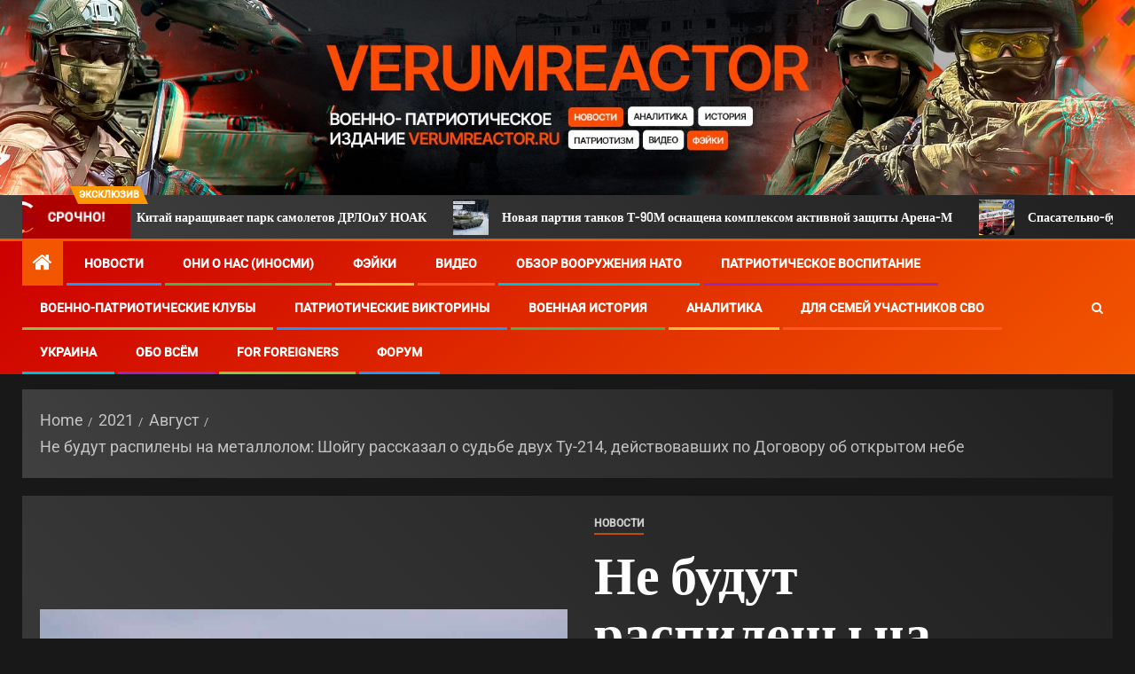

--- FILE ---
content_type: text/html; charset=UTF-8
request_url: https://verumreactor.ru/2021/08/%D0%BD%D0%B5-%D0%B1%D1%83%D0%B4%D1%83%D1%82-%D1%80%D0%B0%D1%81%D0%BF%D0%B8%D0%BB%D0%B5%D0%BD%D1%8B-%D0%BD%D0%B0-%D0%BC%D0%B5%D1%82%D0%B0%D0%BB%D0%BB%D0%BE%D0%BB%D0%BE%D0%BC-%D1%88%D0%BE%D0%B9%D0%B3/
body_size: 26958
content:
<!doctype html>
<html lang="ru-RU">
<head>
<meta charset="UTF-8">
<meta name="viewport" content="width=device-width, initial-scale=1">
<link rel="profile" href="http://gmpg.org/xfn/11">
<title>Не будут распилены на металлолом: Шойгу рассказал о судьбе двух Ту-214, действовавших по Договору об открытом небе &#8212; Военно-патриотическое сетевое издание verumreactor.ru</title>
<meta name='robots' content='max-image-preview:large'/>
<meta name="description" content="Министр обороны РФ Сергей Шойгу рассказал о дальнейшей судьбе Ту-214, действовавших по Договору об открытом небе. Он считает, что их следует перепрофилировать для других целей">
<link rel="alternate" type="application/rss+xml" title="Военно-патриотическое сетевое издание verumreactor.ru &raquo; Лента" href="https://verumreactor.ru/feed/"/>
<link rel="alternate" type="application/rss+xml" title="Военно-патриотическое сетевое издание verumreactor.ru &raquo; Лента комментариев" href="https://verumreactor.ru/comments/feed/"/>
<link rel="alternate" type="application/rss+xml" title="Военно-патриотическое сетевое издание verumreactor.ru &raquo; Лента комментариев к &laquo;Не будут распилены на металлолом: Шойгу рассказал о судьбе двух Ту-214, действовавших по Договору об открытом небе&raquo;" href="https://verumreactor.ru/2021/08/%d0%bd%d0%b5-%d0%b1%d1%83%d0%b4%d1%83%d1%82-%d1%80%d0%b0%d1%81%d0%bf%d0%b8%d0%bb%d0%b5%d0%bd%d1%8b-%d0%bd%d0%b0-%d0%bc%d0%b5%d1%82%d0%b0%d0%bb%d0%bb%d0%be%d0%bb%d0%be%d0%bc-%d1%88%d0%be%d0%b9%d0%b3/feed/"/>
<link id='omgf-preload-0' rel='preload' href='//verumreactor.ru/wp-content/uploads/omgf/omgf-pro-async-fonts-1/roboto-normal-cyrillic.woff2?ver=1749575495' as='font' type='font/woff2' crossorigin />
<link id='omgf-preload-1' rel='preload' href='//verumreactor.ru/wp-content/uploads/omgf/omgf-pro-async-fonts-1/roboto-normal-latin.woff2?ver=1749575495' as='font' type='font/woff2' crossorigin />
<link id='omgf-preload-2' rel='preload' href='//verumreactor.ru/wp-content/uploads/omgf/newsever-google-fonts-mod-jai12/barlow-normal-latin-600.woff2?ver=1749575495' as='font' type='font/woff2' crossorigin />
<link rel="alternate" title="oEmbed (JSON)" type="application/json+oembed" href="https://verumreactor.ru/wp-json/oembed/1.0/embed?url=https%3A%2F%2Fverumreactor.ru%2F2021%2F08%2F%25d0%25bd%25d0%25b5-%25d0%25b1%25d1%2583%25d0%25b4%25d1%2583%25d1%2582-%25d1%2580%25d0%25b0%25d1%2581%25d0%25bf%25d0%25b8%25d0%25bb%25d0%25b5%25d0%25bd%25d1%258b-%25d0%25bd%25d0%25b0-%25d0%25bc%25d0%25b5%25d1%2582%25d0%25b0%25d0%25bb%25d0%25bb%25d0%25be%25d0%25bb%25d0%25be%25d0%25bc-%25d1%2588%25d0%25be%25d0%25b9%25d0%25b3%2F"/>
<link rel="alternate" title="oEmbed (XML)" type="text/xml+oembed" href="https://verumreactor.ru/wp-json/oembed/1.0/embed?url=https%3A%2F%2Fverumreactor.ru%2F2021%2F08%2F%25d0%25bd%25d0%25b5-%25d0%25b1%25d1%2583%25d0%25b4%25d1%2583%25d1%2582-%25d1%2580%25d0%25b0%25d1%2581%25d0%25bf%25d0%25b8%25d0%25bb%25d0%25b5%25d0%25bd%25d1%258b-%25d0%25bd%25d0%25b0-%25d0%25bc%25d0%25b5%25d1%2582%25d0%25b0%25d0%25bb%25d0%25bb%25d0%25be%25d0%25bb%25d0%25be%25d0%25bc-%25d1%2588%25d0%25be%25d0%25b9%25d0%25b3%2F&#038;format=xml"/>
<style id='wp-img-auto-sizes-contain-inline-css'>img:is([sizes=auto i],[sizes^="auto," i]){contain-intrinsic-size:3000px 1500px}</style>
<link rel="stylesheet" type="text/css" href="//verumreactor.ru/wp-content/cache/wpfc-minified/k1jb63q6/7uno4.css" media="all"/>
<style id='newsever-style-inline-css'>body a, body a:visited{color:#404040}
body.aft-default-mode .entry-content .wp-block-group ul.wp-block-archives li a, body.aft-default-mode .entry-content .wp-block-group ul.wp-block-categories li a, body.aft-default-mode .entry-content .wp-block-group ul.wp-block-categories__list li a, body.aft-default-mode .entry-content .wp-block-group .wp-block-latest-posts.wp-block-latest-posts__list li a, body.aft-default-mode .entry-content .wp-block-latest-comments li.wp-block-latest-comments__comment a:not(has-text-color),
body.aft-default-mode .wp-block-group ul.wp-block-archives li a, body.aft-default-mode .wp-block-group ul.wp-block-categories li a, body.aft-default-mode .wp-block-group ul.wp-block-categories__list li a, body.aft-default-mode .wp-block-group .wp-block-latest-posts.wp-block-latest-posts__list li a, body.aft-default-mode .wp-block-latest-comments li a, body.aft-default-mode .site-footer .aft-widget-background-dim .header-after1 span, body.aft-default-mode .site-footer .aft-widget-background-dim .widget-title span, body.aft-default-mode .site-footer .aft-widget-background-dim .color-pad .read-title h4 a, body.aft-default-mode .site-footer .aft-widget-background-dim .color-pad .entry-meta span a, body.aft-default-mode .site-footer .aft-widget-background-dim .color-pad .entry-meta span, body.aft-default-mode .site-footer .aft-widget-background-dim .color-pad, body.aft-default-mode blockquote:before, body.aft-default-mode .newsever-pagination .nav-links .page-numbers, body.aft-default-mode.single-post .entry-content-wrap.read-single .post-meta-detail .min-read, body.aft-default-mode .main-navigation ul.children li a, body.aft-default-mode .main-navigation ul .sub-menu li a, body.aft-default-mode .read-details .entry-meta span a, body.aft-default-mode .read-details .entry-meta span, body.aft-default-mode h4.af-author-display-name, body.aft-default-mode #wp-calendar caption,
body.aft-default-mode.single-post .post-meta-share-wrapper .post-meta-detail .min-read, body.aft-default-mode ul.trail-items li a, body.aft-default-mode{color:#4a4a4a;}
body.aft-light-mode .is-style-fill a.wp-block-button__link:not(.has-text-color), 
body.aft-dark-mode .is-style-fill a.wp-block-button__link:not(.has-text-color), 
body.aft-default-mode .is-style-fill a.wp-block-button__link:not(.has-text-color),
body.aft-dark-mode input[type="submit"],
body .aft-home-icon a, body .entry-header-details .af-post-format i:after, body.aft-default-mode .newsever-pagination .nav-links .page-numbers.current, body #scroll-up,
body  input[type="reset"],
body  input[type="submit"],
body  input[type="button"],
.wp-block-search__button, body.aft-dark-mode button, body.aft-dark-mode input[type="button"], 
body.aft-dark-mode input[type="reset"], 
body.aft-dark-mode input[type="submit"],
body .inner-suscribe input[type=submit],
body .wp-block-search__label::after, body .wp-block-group .wp-block-heading::after, body  .widget-title .header-after::before, body.aft-default-mode .inner-suscribe input[type=submit],
body  .af-trending-news-part .trending-post-items, body  .trending-posts-vertical .trending-post-items, body .newsever_tabbed_posts_widget .nav-tabs > li.active > a:hover, body .newsever_tabbed_posts_widget .nav-tabs > li.active > a, body  .aft-main-banner-section .aft-trending-latest-popular .nav-tabs>li.active, body .header-style1 .header-right-part > div.custom-menu-link > a, body .aft-popular-taxonomies-lists ul li a span.tag-count, body .aft-widget-background-secondary-background.widget:not(.solid-border):not(.dashed-border) .widget-block,
body .aft-home-icon{background-color:#f25600;}
body.aft-light-mode .is-style-outline a.wp-block-button__link:not(.has-text-color), 
body.aft-dark-mode .is-style-outline a.wp-block-button__link:not(.has-text-color), 
body.aft-default-mode .is-style-outline a.wp-block-button__link:not(.has-text-color),
body.aft-default-mode .author-links a, body.aft-default-mode .entry-content > ul a, body.aft-default-mode .entry-content > ol a, body.aft-default-mode .entry-content > p a, .aft-default-mode .entry-content > [class*="wp-block-"] a:not(.has-text-color),
body.aft-default-mode  .sticky .read-title h4 a:before{color:#f25600;}
body .spinnerhalf::after{border-top-color:#f25600;border-left-color:#f25600;}
body .post-excerpt{border-left-color:#f25600;}
body .widget-title .header-after::before, body .newsever_tabbed_posts_widget .nav-tabs > li.active > a:hover, body .newsever_tabbed_posts_widget .nav-tabs > li.active > a, body.aft-dark-mode .read-img .min-read-post-comment:after, body.aft-default-mode .read-img .min-read-post-comment:after{border-top-color:#f25600;}
body .af-fancy-spinner .af-ring:nth-child(1){border-right-color:#f25600;}
body.aft-light-mode .is-style-outline a.wp-block-button__link:not(.has-text-color), 
body.aft-dark-mode .is-style-outline a.wp-block-button__link:not(.has-text-color), 
body.aft-default-mode .is-style-outline a.wp-block-button__link:not(.has-text-color),
body.aft-light-mode .aft-widget-background-secondary-background.widget.dashed-border .widget-block, body.aft-light-mode .aft-widget-background-secondary-background.widget.solid-border .widget-block, body.aft-dark-mode .aft-widget-background-secondary-background.widget.dashed-border .widget-block, body.aft-default-mode .aft-widget-background-secondary-background.widget.dashed-border .widget-block, body.aft-dark-mode .aft-widget-background-secondary-background.widget.solid-border .widget-block, body.aft-default-mode .aft-widget-background-secondary-background.widget.solid-border .widget-block, .af-banner-slider-thumbnail.vertical .slick-current .read-single, body.aft-default-mode .newsever-pagination .nav-links .page-numbers, body .af-sp-wave:after, body .bottom-bar{border-color:#f25600;}
body.rtl .af-banner-slider-thumbnail.vertical .slick-current .read-single{border-color:#f25600 !important;}
body.aft-light-mode .is-style-fill a.wp-block-button__link:not(.has-text-color), 
body.aft-dark-mode .is-style-fill a.wp-block-button__link:not(.has-text-color), 
body.aft-default-mode .is-style-fill a.wp-block-button__link:not(.has-text-color),
body .banner-carousel-slider .read-single .read-details .entry-meta span a, body .banner-carousel-slider .read-single .read-details .entry-meta span, body .banner-carousel-slider .read-single .read-details .read-title h4 a, body .banner-carousel-slider .read-single .read-details, body.single-post span.min-read-post-format .af-post-format i, body.single-post:not(.aft-single-full-header) .entry-header span.min-read-post-format .af-post-format i,
body.aft-default-mode .newsever-pagination .nav-links .page-numbers.current, body.aft-light-mode .aft-widget-background-secondary-background.newsever_tabbed_posts_widget:not(.solid-border):not(.dashed-border) .nav-tabs > li.active > a:hover,
body.aft-light-mode .aft-widget-background-secondary-background.newsever_tabbed_posts_widget:not(.solid-border):not(.dashed-border) .nav-tabs > li > a,
body.aft-default-mode .aft-widget-background-secondary-background.widget:not(.solid-border):not(.dashed-border) h4.af-author-display-name,
body.aft-light-mode .aft-widget-background-secondary-background.widget:not(.solid-border):not(.dashed-border) h4.af-author-display-name,
body .aft-widget-background-secondary-background:not(.solid-border):not(.dashed-border) .trending-posts-vertical .trending-no,
body .aft-widget-background-secondary-background.widget:not(.solid-border):not(.dashed-border),
body .aft-widget-background-secondary-background.widget:not(.solid-border):not(.dashed-border) .entry-meta span,
body .aft-widget-background-secondary-background.widget:not(.solid-border):not(.dashed-border) .entry-meta span a,
body .aft-widget-background-secondary-background:not(.solid-border):not(.dashed-border) .read-title h4 a,
body .aft-widget-background-secondary-background.widget:not(.solid-border):not(.dashed-border) .widget-block,
body .aft-popular-taxonomies-lists ul li a span.tag-count, body .header-style1 .header-right-part > div.custom-menu-link > a, body .trending-posts-vertical .trending-post-items, body .af-trending-news-part .trending-post-items, body .trending-posts-vertical .trending-no, body .widget-title .header-after::before, body .newsever_tabbed_posts_widget .nav-tabs > li.active > a:hover, body .newsever_tabbed_posts_widget .nav-tabs > li.active > a, body.aft-default-mode .newsever-pagination .nav-links .page-numbers.current, body #scroll-up,
body input[type="reset"],
body input[type="submit"],
body input[type="button"],
body.aft-light-mode .aft-home-icon a, .wp-block-search__button, .wp-block-search__button svg, body.aft-dark-mode button, body.aft-dark-mode input[type="button"], 
body.aft-dark-mode input[type="reset"], 
body.aft-dark-mode input[type="submit"],
body .inner-suscribe input[type=submit],
body.aft-default-mode .aft-main-banner-section .aft-trending-latest-popular .nav-tabs>li.active, body .aft-home-icon a, body .aft-home-icon a:visited{color:#ffffff;}
body.aft-light-mode .aft-widget-background-secondary-background.widget:not(.solid-border):not(.dashed-border) .widget-block a.newsever-categories,
body.aft-dark-mode .aft-widget-background-secondary-background.widget:not(.solid-border):not(.dashed-border) .widget-block a.newsever-categories,
body.aft-default-mode .aft-widget-background-secondary-background.widget:not(.solid-border):not(.dashed-border) .widget-block a.newsever-categories{border-color:#ffffff;}
body.aft-light-mode .site-footer .aft-widget-background-secondary-background:not(.solid-border):not(.dashed-border) .read-details:not(.af-category-inside-img) a.newsever-categories ,
body.aft-dark-mode .site-footer .aft-widget-background-secondary-background:not(.solid-border):not(.dashed-border) .read-details:not(.af-category-inside-img) a.newsever-categories ,
body.aft-default-mode .site-footer .aft-widget-background-secondary-background:not(.solid-border):not(.dashed-border) .read-details:not(.af-category-inside-img) a.newsever-categories ,
body.aft-light-mode .aft-widget-background-secondary-background:not(.solid-border):not(.dashed-border) .read-details:not(.af-category-inside-img) a.newsever-categories ,
body.aft-dark-mode .aft-widget-background-secondary-background:not(.solid-border):not(.dashed-border) .read-details:not(.af-category-inside-img) a.newsever-categories ,
body.aft-default-mode .aft-widget-background-secondary-background:not(.solid-border):not(.dashed-border) .read-details:not(.af-category-inside-img) a.newsever-categories{color:#ffffff;}
body.aft-default-mode .color-pad .read-title h4 a, 
body.aft-default-mode #sidr .widget > ul > li a,
body.aft-default-mode .sidebar-area .widget > ul > li a{color:#1c1c1c;}
body.aft-default-mode .af-container-block-wrapper{background-color:#ffffff;}
body.aft-default-mode .banner-exclusive-posts-wrapper, body.aft-default-mode .aft-main-banner-section, body.aft-default-mode #tertiary{background:#202020;background-image:-moz-linear-gradient(45deg, #202020, #404040);background-image:-o-linear-gradient(45deg, #202020, #404040);background-image:-webkit-linear-gradient(45deg, #202020, #404040);background-image:linear-gradient(45deg, #202020, #404040);}
body.aft-default-mode .main-banner-widget-wrapper .read-details .entry-meta span a, body.aft-default-mode .main-banner-widget-wrapper .read-details .entry-meta span, body.aft-default-mode .main-banner-widget-wrapper .entry-meta a, body.aft-default-mode .main-banner-widget-wrapper .entry-meta a:visited, body.aft-default-mode .main-banner-widget-wrapper .read-title h4 a, body.aft-default-mode .main-banner-widget-wrapper .color-pad .read-title h4 a, body.aft-default-mode .main-banner-widget-wrapper .read-details .entry-meta span, body.aft-default-mode .exclusive-posts .marquee a, body.aft-default-mode .af-trending-news-part .entry-meta span, body.aft-default-mode .af-trending-news-part .entry-meta span a, body.aft-default-mode .af-trending-news-part .read-title h4 a, body.aft-default-mode .banner-carousel-slider .read-single .read-details .read-title h4 a, body.aft-default-mode .banner-carousel-slider .read-single .read-details, body.aft-default-mode .banner-carousel-slider .read-single .read-details .read-categories:not(.af-category-inside-img) .entry-meta span a,
body.aft-default-mode .banner-carousel-slider .read-single .read-details .read-categories:not(.af-category-inside-img) .entry-meta span,
body.aft-default-mode .aft-main-banner-wrapper .read-single.color-pad .cat-links li a, body.aft-default-mode .main-banner-widget-wrapper .cat-links li a, body.aft-default-mode #tertiary .read-categories:not(.af-category-inside-img) .cat-links li a,
body.aft-default-mode .banner-carousel-slider.title-under-image .read-single .read-title h4 a, body.aft-default-mode .aft-main-banner-section .widget-title, body.aft-default-mode .aft-main-banner-section  .header-after1, body.aft-default-mode #tertiary .aft-widget-background-secondary-background.solid-border.newsever_tabbed_posts_widget .nav-tabs > li.active > a:hover,
body.aft-default-mode #tertiary .aft-widget-background-secondary-background.solid-border.newsever_tabbed_posts_widget .nav-tabs > li > a,
body.aft-default-mode #tertiary .aft-widget-background-secondary-background.solid-border .trending-posts-vertical .trending-no,
body.aft-default-mode #tertiary .widget-area.color-pad .aft-widget-background-secondary-background.solid-border.widget,
body.aft-default-mode #tertiary .widget-area.color-pad .aft-widget-background-secondary-background.solid-border.widget .entry-meta span,
body.aft-default-mode #tertiary .widget-area.color-pad .aft-widget-background-secondary-background.solid-border.widget .entry-meta span a,
body.aft-default-mode #tertiary .aft-widget-background-secondary-background.solid-border .read-title h4 a,
body.aft-default-mode #tertiary .aft-widget-background-secondary-background.solid-border h4.af-author-display-name,
body.aft-default-mode #tertiary .aft-widget-background-secondary-background.dashed-border.newsever_tabbed_posts_widget .nav-tabs > li.active > a:hover,
body.aft-default-mode #tertiary .aft-widget-background-secondary-background.dashed-border.newsever_tabbed_posts_widget .nav-tabs > li > a,
body.aft-default-mode #tertiary .aft-widget-background-secondary-background.dashed-border .trending-posts-vertical .trending-no,
body.aft-default-mode #tertiary .widget-area.color-pad .aft-widget-background-secondary-background.dashed-border.widget,
body.aft-default-mode #tertiary .widget-area.color-pad .aft-widget-background-secondary-background.dashed-border.widget .entry-meta span,
body.aft-default-mode #tertiary .widget-area.color-pad .aft-widget-background-secondary-background.dashed-border.widget .entry-meta span a,
body.aft-default-mode #tertiary .aft-widget-background-secondary-background.dashed-border .read-title h4 a,
body.aft-default-mode #tertiary .aft-widget-background-secondary-background.dashed-border h4.af-author-display-name,
body.aft-default-mode #tertiary .aft-widget-background-dark.solid-border.newsever_tabbed_posts_widget .nav-tabs > li.active > a:hover,
body.aft-default-mode #tertiary .aft-widget-background-dark.solid-border.newsever_tabbed_posts_widget .nav-tabs > li > a,
body.aft-default-mode #tertiary .aft-widget-background-dark.solid-border .trending-posts-vertical .trending-no,
body.aft-default-mode #tertiary .widget-area.color-pad .aft-widget-background-dark.solid-border.widget,
body.aft-default-mode #tertiary .widget-area.color-pad .aft-widget-background-dark.solid-border.widget .entry-meta span,
body.aft-default-mode #tertiary .widget-area.color-pad .aft-widget-background-dark.solid-border.widget .entry-meta span a,
body.aft-default-mode #tertiary .aft-widget-background-dark.solid-border .read-title h4 a,
body.aft-default-mode #tertiary .aft-widget-background-dark.solid-border h4.af-author-display-name,
body.aft-default-mode .banner-carousel-slider .read-single .read-details .entry-meta span a, body.aft-default-mode .banner-carousel-slider .read-single .read-details .entry-meta span, body.aft-default-mode .banner-carousel-slider .read-single .read-details .read-title h4 a, body.aft-default-mode .banner-carousel-slider .read-single .read-details, body.aft-default-mode #tertiary .aft-widget-background-dark.dashed-border.newsever_tabbed_posts_widget .nav-tabs > li.active > a:hover,
body.aft-default-mode #tertiary .aft-widget-background-dark.dashed-border.newsever_tabbed_posts_widget .nav-tabs > li > a,
body.aft-default-mode #tertiary .aft-widget-background-dark.dashed-border .trending-posts-vertical .trending-no,
body.aft-default-mode #tertiary .widget-area.color-pad .aft-widget-background-dark.dashed-border.widget,
body.aft-default-mode #tertiary .widget-area.color-pad .aft-widget-background-dark.dashed-border.widget .entry-meta span,
body.aft-default-mode #tertiary .widget-area.color-pad .aft-widget-background-dark.dashed-border.widget .entry-meta span a,
body.aft-default-mode #tertiary .aft-widget-background-dark.dashed-border .read-title h4 a,
body.aft-default-mode #tertiary .aft-widget-background-dark.dashed-border h4.af-author-display-name,
body.aft-default-mode #tertiary .aft-widget-background-dim.newsever_tabbed_posts_widget .nav-tabs > li.active > a:hover,
body.aft-default-mode #tertiary .aft-widget-background-dim.newsever_tabbed_posts_widget .nav-tabs > li > a,
body.aft-default-mode #tertiary .aft-widget-background-dim .trending-posts-vertical .trending-no,
body.aft-default-mode #tertiary .widget-area.color-pad .aft-widget-background-dim.widget,
body.aft-default-mode #tertiary .widget-area.color-pad .aft-widget-background-dim.widget .entry-meta span,
body.aft-default-mode #tertiary .widget-area.color-pad .aft-widget-background-dim.widget .entry-meta span a,
body.aft-default-mode #tertiary .aft-widget-background-dim .read-title h4 a,
body.aft-default-mode #tertiary .aft-widget-background-default.newsever_tabbed_posts_widget .nav-tabs > li.active > a:hover,
body.aft-default-mode #tertiary .aft-widget-background-default.newsever_tabbed_posts_widget .nav-tabs > li > a,
body.aft-default-mode #tertiary .aft-widget-background-default .trending-posts-vertical .trending-no,
body.aft-default-mode #tertiary .widget-area.color-pad .aft-widget-background-default.widget,
body.aft-default-mode #tertiary .widget-area.color-pad .aft-widget-background-default.widget .entry-meta span,
body.aft-default-mode #tertiary .widget-area.color-pad .aft-widget-background-default.widget .entry-meta span a,
body.aft-default-mode #tertiary .aft-widget-background-dim h4.af-author-display-name,
body.aft-default-mode #tertiary .aft-widget-background-default h4.af-author-display-name,
body.aft-default-mode #tertiary .aft-widget-background-default .color-pad .read-title h4 a,
body.aft-default-mode #tertiary .widget-title,
body.aft-default-mode #tertiary .header-after1{color:#ffffff;}
body.aft-default-mode #tertiary .widget-title span:after,
body.aft-default-mode #tertiary .header-after1 span:after{background-color:#ffffff;}
body.aft-default-mode .header-style1:not(.header-layout-centered) .top-header{background-color:#1c1c1c;}
body.aft-default-mode .header-style1 .top-header .af-secondary-menu a, body.aft-default-mode .header-style1:not(.header-layout-centered) .top-header .date-bar-left{color:#ffffff;}
body.aft-default-mode .header-style1:not(.header-layout-centered) .top-header .offcanvas-menu span{background-color:#ffffff;}
body.aft-default-mode .header-style1:not(.header-layout-centered) .top-header .offcanvas:hover .offcanvas-menu span.mbtn-bot,
body.aft-default-mode .header-style1:not(.header-layout-centered) .top-header .offcanvas:hover .offcanvas-menu span.mbtn-top,
body.aft-default-mode .header-style1:not(.header-layout-centered) .top-header .offcanvas-menu span.mbtn-top ,
body.aft-default-mode .header-style1:not(.header-layout-centered) .top-header .offcanvas-menu span.mbtn-bot{border-color:#ffffff;}
body .main-navigation ul li a, body a.search-icon:visited, body a.search-icon:hover, body a.search-icon:focus, body a.search-icon:active, body a.search-icon{color:#ffffff;}
body .ham:before, body .ham:after, body .ham{background-color:#ffffff;}
body .bottom-bar{background:#cc0000;background-image:-moz-linear-gradient(140deg, #cc0000, #f25600);background-image:-o-linear-gradient(140deg, #cc0000, #f25600);background-image:-webkit-linear-gradient(140deg, #cc0000, #f25600);background-image:linear-gradient(140deg, #cc0000, #f25600);}
body.aft-dark-mode .main-navigation .menu-description , body.aft-light-mode .main-navigation .menu-description , body.aft-default-mode .main-navigation .menu-description{background-color:#202020;}
body.aft-dark-mode .main-navigation .menu-description:after, body.aft-light-mode .main-navigation .menu-description:after, body.aft-default-mode .main-navigation .menu-description:after{border-top-color:#202020;}
body.aft-dark-mode .main-navigation .menu-description , body.aft-light-mode .main-navigation .menu-description , body.aft-default-mode .main-navigation .menu-description{color:#ffffff;}
body.aft-default-mode .page-title, body.aft-default-mode h1.entry-title, body.aft-default-mode .widget-title, body.aft-default-mode  .header-after1{color:#1c1c1c;}
body.aft-default-mode .widget-title span:after, body.aft-default-mode .header-after1 span:after{background-color:#1c1c1c;}
body.single-post.aft-single-full-header .read-details .post-meta-detail .min-read, body.aft-default-mode.single-post.aft-single-full-header .entry-header .read-details, body.aft-default-mode.single-post.aft-single-full-header .entry-header .entry-meta span a, body.aft-default-mode.single-post.aft-single-full-header .entry-header .entry-meta span, body.aft-default-mode.single-post.aft-single-full-header .entry-header .read-details .entry-title,
body.aft-default-mode.single-post.aft-single-full-header .entry-header .cat-links li a, body.aft-default-mode.single-post.aft-single-full-header .entry-header .entry-meta span a, body.aft-default-mode.single-post.aft-single-full-header .entry-header .entry-meta span, body.aft-default-mode.single-post.aft-single-full-header .entry-header .read-details .entry-title,
body.aft-default-mode .site-footer .color-pad .big-grid .read-title h4 a , body.aft-default-mode .big-grid .read-details .entry-meta span, body.aft-default-mode .sidebar-area .widget-area.color-pad .big-grid .read-details .entry-meta span, body.aft-default-mode .aft-widget-background-dim .big-grid .read-details .entry-meta span , body.aft-default-mode .aft-widget-background-dark .big-grid .read-details .entry-meta span , body.aft-default-mode .aft-widget-background-default .big-grid .read-details .entry-meta span , body.aft-default-mode .aft-widget-background-secondary-background .big-grid .read-details .entry-meta span , body.aft-dark-mode .sidebar-area .widget-area.color-pad .aft-widget-background-secondary-background.widget .big-grid .entry-meta span, body.aft-dark-mode .sidebar-area .widget-area.color-pad .aft-widget-background-secondary-background.widget .big-grid .entry-meta span a, body.aft-dark-mode .sidebar-area .widget-area.color-pad .aft-widget-background-dark.widget .big-grid .entry-meta span, body.aft-dark-mode .sidebar-area .widget-area.color-pad .aft-widget-background-dark.widget .big-grid .entry-meta span a, body .banner-carousel-slider.title-over-image .read-single .read-details .entry-meta span a, body .banner-carousel-slider.title-over-image .read-single .read-details .entry-meta span, body .banner-carousel-slider.title-over-image .read-single .read-details .read-title h4 a, body .banner-carousel-slider.title-over-image .read-single .read-details, body.aft-default-mode .big-grid .read-details .entry-meta span a, body.aft-default-mode .sidebar-area .widget-area.color-pad .big-grid .read-details .entry-meta span a, body.aft-default-mode .aft-widget-background-dim .big-grid .read-details .entry-meta span a, body.aft-default-mode .aft-widget-background-dark .big-grid .read-details .entry-meta span a, body.aft-default-mode .aft-widget-background-default .big-grid .read-details .entry-meta span a, body.aft-default-mode .aft-widget-background-secondary-background .big-grid .read-details .entry-meta span a, body.aft-default-mode #tertiary .read-categories.af-category-inside-img .entry-meta span,
body.aft-default-mode .aft-widget-background-dim .big-grid .read-title h4 a, body.aft-default-mode .aft-widget-background-dark .big-grid .read-title h4 a, body.aft-default-mode .aft-widget-background-default .big-grid .read-title h4 a, body.aft-default-mode .aft-widget-background-secondary-background .big-grid .read-title h4 a, body.aft-default-mode .banner-carousel-slider.title-over-image .read-single .read-details .read-title h4 a, body.aft-default-mode #tertiary .aft-widget-background-default .read-title h4 a,
body.aft-default-mode .big-grid .read-title h4 a{color:#ffffff;}
body.aft-default-mode .min-read-post-format .min-read, body.aft-default-mode .slide-icon.slide-next.af-slider-btn:after, body.aft-default-mode .slide-icon.slide-prev.af-slider-btn:after, body.aft-default-mode .af-post-format i{color:#202020;}
body.aft-default-mode .af-post-format i:after{border-color:#202020;}
body.aft-default-mode blockquote:before, body.aft-default-mode .alignfull:not(.wp-block-cover),
body.aft-default-mode .alignwide, body.aft-default-mode .sidr{background-color:#ffffff;}
body.aft-default-mode .mailchimp-block .block-title{color:#ffffff;}
body.aft-default-mode .mailchimp-block{background-color:#404040;}
body.aft-default-mode footer.site-footer{background-color:#1f2125;}
body.aft-default-mode .site-footer .wp-block-group ul.wp-block-archives li a, body.aft-default-mode .site-footer .wp-block-group ul.wp-block-categories li a, body.aft-default-mode .site-footer .wp-block-group ul.wp-block-categories__list li a, body.aft-default-mode .site-footer .wp-block-group .wp-block-latest-posts.wp-block-latest-posts__list li a, body.aft-default-mode .site-footer .wp-block-latest-comments li a, body.aft-default-mode .site-footer .wp-block-search__label, body.aft-default-mode .site-footer .wp-block-group .wp-block-heading, body.aft-default-mode .site-footer h4.af-author-display-name, body.aft-default-mode .site-footer .newsever_tabbed_posts_widget .nav-tabs > li > a, body.aft-default-mode .site-footer .color-pad .entry-meta span a, body.aft-default-mode .site-footer .color-pad .entry-meta span, body.aft-default-mode .site-footer .color-pad .read-title h4 a, body.aft-default-mode .site-footer #wp-calendar caption,
body.aft-default-mode .site-footer .header-after1 span, body.aft-default-mode .site-footer .widget-title span, body.aft-default-mode .site-footer .widget ul li, body.aft-default-mode .site-footer .color-pad , body.aft-default-mode .site-footer .primary-footer a:not(.newsever-categories),
body.aft-default-mode .site-footer .footer-navigation .menu li a, body.aft-default-mode .site-footer , body.aft-default-mode footer.site-footer{color:#ffffff;}
body.aft-default-mode .site-footer .widget-title span:after, body.aft-default-mode .site-footer .header-after1 span:after{background-color:#ffffff;}
body.aft-default-mode .site-info{background-color:#000000;}
body.aft-default-mode .site-info .color-pad a, body.aft-default-mode .site-info .color-pad{color:#ffffff;}
.af-category-inside-img a.newsever-categories.category-color-1{background-color:#f25600;color:#fff;}
a.newsever-categories.category-color-1{border-color:#f25600;}
.widget-title .category-color-1.header-after::before{background-color:#f25600;}
.af-category-inside-img a.newsever-categories.category-color-2{background-color:#CC0010;color:#fff;}
a.newsever-categories.category-color-2{border-color:#CC0010;}
.widget-title .category-color-2.header-after::before{background-color:#CC0010;}
.af-category-inside-img a.newsever-categories.category-color-3{background-color:#0486db;color:#fff;}
a.newsever-categories.category-color-3{border-color:#0486db;}
.widget-title .category-color-3.header-after::before{background-color:#0486db;}
.af-category-inside-img a.newsever-categories.category-color-4{background-color:#d327f1;color:#fff;}
a.newsever-categories.category-color-4{border-color:#d327f1;}
.widget-title .category-color-4.header-after::before{background-color:#d327f1;}
.af-category-inside-img a.newsever-categories.category-color-5{background-color:#9C27D9;color:#fff;}
a.newsever-categories.category-color-5{border-color:#9C27D9;}
.widget-title .category-color-5.header-after::before{background-color:#9C27D9;}
.af-category-inside-img a.newsever-categories.category-color-6{background-color:#8bc34a;color:#fff;}
a.newsever-categories.category-color-6{border-color:#8bc34a;}
.widget-title .category-color-6.header-after::before{background-color:#8bc34a;}
.af-category-inside-img a.newsever-categories.category-color-7{background-color:#bd5f07;color:#fff;}
a.newsever-categories.category-color-7{border-color:#bd5f07;}
.widget-title .category-color-3.header-after::before{background-color:#bd5f07;}
body, button, input, select, optgroup, textarea, p,
.main-navigation ul li a{font-family:Roboto;}
.min-read, .nav-tabs>li, body .post-excerpt, .exclusive-posts .marquee a, .wp-block-search__label, .sidebar-area .social-widget-menu ul li a .screen-reader-text, .site-title, h1, h2, h3, h4, h5, h6{font-family:Barlow;}
.read-title h4{font-family:Barlow Semi Condensed;}
.af-double-column.list-style .read-title h4, .site-footer .big-grid .read-title h4, #tertiary .big-grid .read-title h4,
#secondary .big-grid .read-title h4,
#sidr .big-grid .read-title h4{font-size:18px;}
.read-title h4, .small-gird-style .big-grid .read-title h4, .archive-grid-post .read-details .read-title h4{font-size:22px;}
.list-style .read-title h4, .archive-masonry-post .read-details .read-title h4, .af-double-column.list-style .aft-spotlight-posts-1 .read-title h4, .banner-carousel-1 .read-title h4, .af-editors-pick .small-gird-style .big-grid .read-title h4, .aft-trending-latest-popular .small-gird-style .big-grid .read-title h4{font-size:26px;}
.banner-carousel-slider .read-single .read-title h4, article.latest-posts-full .read-title h4, .newsever_posts_express_list .grid-part .read-title h4, .mailchimp-block .block-title, article:nth-of-type(4n).archive-image-full-alternate  .archive-grid-post  .read-details .read-title h4,
.banner-grid-wrapper .primary-grid-item-warpper > .common-grid .grid-item .read-details .read-title h4, .big-grid .read-title h4{font-size:34px;}
.wp-block-search__label, .wp-block-group .wp-block-heading, .related-title, div#respond h3#reply-title,
.widget-title, .header-after1{font-size:20px;}
.banner-carousel-1.banner-single-slider .read-single .read-details .read-title h4, body.single-post .entry-title{font-size:60px;}
@media screen and (max-width:768px){
.banner-carousel-1.banner-single-slider .read-single .read-details .read-title h4, body.single-post .entry-title{font-size:36px;}
}
@media screen and (max-width:480px){
.banner-carousel-1.banner-single-slider .read-single .read-details .read-title h4, body.single-post .entry-title{font-size:30px;}
}
body, button, input, select, optgroup, textarea{font-size:18px;}
body .site-title, body h1, body h2, body h3, body h4, body h5, body h6, body .main-navigation ul li, body .main-navigation .menu-description, body .aft-secondary-navigation ul li, body .exclusive-posts .exclusive-now > span, body .exclusive-posts .marquee a, body a.search-icon, body .header-style1 .header-right-part > div.popular-tags-dropdown > a, body .header-style1 .header-right-part > div.custom-menu-link > a, body .header-style1 .header-right-part > div.popular-tags-dropdown > a, body .read-title h4 a, body .wp-block-search .wp-block-search__label , body .wp-block-search__label, body .af-banner-slider-thumbnail .af-double-column.list-style .read-title h4, body #tertiary .trending-posts-vertical .trending-post-items .trending-no,
body .af-trending-news-part .trending-post-items, body .trending-posts-vertical .trending-post-items, body div#respond h3#reply-title,
body .inner-suscribe input[type=submit],
body .date-bar-left, body .min-read, body .cat-links li, body .single-post .post-meta-share-wrapper .post-meta-detail, body .header-style1 .header-right-part .popular-tag-custom-link > div.custom-menu-link a > span{font-weight:600;}
body, .widget-title span, .header-after1 span{line-height:1.7;}
body .read-title h4{line-height:1.33;}
.elementor-page .elementor-section.elementor-section-full_width > .elementor-container, .elementor-page .elementor-section.elementor-section-boxed > .elementor-container, .elementor-default .elementor-section.elementor-section-full_width > .elementor-container, .elementor-default .elementor-section.elementor-section-boxed > .elementor-container{max-width:1500px;}
.align-content-left .elementor-section-stretched, .align-content-right .elementor-section-stretched{max-width:100%;left:0 !important;}}</style>
<link rel="stylesheet" type="text/css" href="//verumreactor.ru/wp-content/cache/wpfc-minified/drdvgi7p/7uno4.css" media="all"/>
<style id='wpforo-dynamic-style-inline-css'>#wpforo #wpforo-wrap *::selection{color:#000000;background:#F25600;}#wpforo #wpforo-wrap *::-moz-selection{color:#000000;background:#F25600;}#wpforo #wpforo-wrap{color:#bbbbbb;background:#141414}#wpforo #wpforo-wrap .wpforo-subforum i{color:#999999;}#wpforo #wpforo-wrap #footer{background:#727272;}#wpforo #wpforo-wrap .wpf-p-error{border-bottom:#727272 1px solid;color:#bbbbbb;}#wpforo #wpforo-wrap .wpf-res-menu{color:#000000;}#wpforo #wpforo-wrap #wpforo-menu{border-bottom:#727272 3px solid;background:#323232;}#wpforo #wpforo-wrap #wpforo-menu li{border-bottom:3px solid transparent;}#wpforo #wpforo-wrap #wpforo-menu li a{color:#000000;}#wpforo #wpforo-wrap .wpforo-active,#wpforo #wpforo-wrap #wpforo-menu li.wpforo-active,#wpforo #wpforo-wrap #wpforo-menu li:hover,#wpforo #wpforo-wrap #wpforo-menu li.current-menu-ancestor,#wpforo #wpforo-wrap #wpforo-menu li.current-menu-parent,#wpforo #wpforo-wrap #wpforo-menu li.current_page_item{border-bottom:#F25600 3px solid;}#wpforo #wpforo-wrap #wpforo-menu li > ul{background-color:#323232;}#wpforo #wpforo-wrap #wpforo-menu li > ul li{border-bottom:1px solid #323232;}#wpforo #wpforo-wrap #wpforo-menu li > ul li:hover,#wpforo #wpforo-wrap #wpforo-menu li > ul li.current-menu-item{border-bottom:1px solid #F25600;}#wpforo-load{color:#F25600;}#wpforo-load i{color:#F25600!important;}#wpforo #wpforo-wrap .wpf-search input[type="text"]{color:#000000;background:transparent;}#wpforo #wpforo-wrap .wpf-search input[type="text"]:focus{background:#323232;}#wpforo #wpforo-wrap .wpf-search i{color:#F25600;}#wpforo #wpforo-wrap .wpf-bar-right .wpf-alerts{color:#999999;border-right:1px dashed #585858;}#wpforo #wpforo-wrap .wpf-bar-right .wpf-alerts i{color:#999999;}#wpforo #wpforo-wrap .wpf-bar-right .wpf-alerts i:hover{color:#F25600;}#wpforo #wpforo-wrap .wpf-bar-right .wpf-alerts.wpf-new svg{color:#FF812D;}#wpforo #wpforo-wrap .wpf-bar-right .wpf-alerts.wpf-new svg:hover{text-shadow:0 0 20px #000000;}#wpforo #wpforo-wrap .wpf-bar-right .wpf-alerts-count{color:#FF812D;}#wpforo #wpf-widget-profile .wpf-widget-alerts, #wpf-widget-profile .wpf-widget-alerts{color:#999999;border-right:none;}#wpforo #wpf-widget-profile .wpf-widget-alerts svg, #wpf-widget-profile .wpf-widget-alerts svg{color:#999999;}
#wpforo #wpf-widget-profile .wpf-widget-alerts.wpf-new svg, #wpf-widget-profile .wpf-widget-alerts.wpf-new svg{color:#FF812D;}#wpforo #wpf-widget-profile .wpf-widget-alerts.wpf-new svg:hover, #wpf-widget-profile .wpf-widget-alerts.wpf-new svg:hover{}#wpforo #wpf-widget-profile .wpf-widget-alerts .wpf-alerts-count, #wpf-widget-profile .wpf-widget-alerts .wpf-alerts-count{color:#FF812D;}#wpforo #wpforo-wrap .wpf-notifications{background:#EFEFEF;border-top:2px solid #727272;border-bottom:5px solid #727272;}#wpforo #wpforo-wrap .wpf-notifications .wpf-notification-head{color:#000000;border-bottom:2px solid #FF812D;}#wpforo #wpforo-wrap .wpf-notifications .wpf-notification-content{color:#000000;}#wpforo #wpforo-wrap .wpf-notifications .wpf-notification-content li{border-bottom:1px solid #dfdfdf;color:#666666;}#wpforo #wpforo-wrap .wpf-notifications .wpf-notification-content li.wpf-new_dislike{color:#f42d2c;}#wpforo #wpforo-wrap .wpf-notifications .wpf-notification-content li .wpf-nleft svg{filter:drop-shadow(0 0 8px #585858);}#wpforo #wpforo-wrap .wpf-notifications .wpf-notification-content .wpf-ndesc{color:#666666;}#wpforo #wpforo-wrap .wpf-notifications .wpf-notification-content li:hover{background:#323232;}
#wpf-widget-profile .wpf-notifications{background:#EFEFEF;border-top:2px solid #000000;border-bottom:5px solid #000000;}#wpf-widget-profile .wpf-notifications .wpf-notification-head{color:#000000;border-bottom:2px solid #FF812D;}#wpf-widget-profile .wpf-notifications .wpf-notification-content{color:#000000;}#wpf-widget-profile .wpf-notifications .wpf-notification-content li{border-bottom:1px solid #dfdfdf;color:#666666;}#wpf-widget-profile .wpf-notifications .wpf-notification-content li.wpf-new_dislike{color:#f42d2c;}#wpf-widget-profile .wpf-notifications .wpf-notification-content li .wpf-nleft svg{filter:drop-shadow(0 0 8px #585858);}#wpf-widget-profile .wpf-notifications .wpf-notification-content .wpf-ndesc{color:#666666;}#wpf-widget-profile .wpf-notifications .wpf-notification-content li:hover{background:#323232;}
#wpforo #wpforo-wrap .wpforo-profile .wpforo-profile-head-panel .wpf-edit-cover ul.wpf-edit-cover-options{background-color:#585858;}#wpforo #wpforo-wrap #wpforo-poweredby{color:#000000;}#wpforo #wpforo-wrap #wpforo-poweredby a{color:#F25600;}#wpforo #wpforo-wrap #wpforo-title{color:#bbbbbb;}#wpforo #wpforo-wrap #wpforo-description{color:#000000;}#wpforo #wpforo-wrap .wpf-action-link{border-top:1px solid #323232;}#wpforo #wpforo-wrap a{color:#E0E0E0;}#wpforo #wpforo-wrap a svg{fill:#E0E0E0;}#wpforo #wpforo-wrap a:visited{color:#E0E0E0;}#wpforo #wpforo-wrap a:visited svg{fill:#E0E0E0;}#wpforo #wpforo-wrap a:hover{color:#888888;}#wpforo #wpforo-wrap a:hover svg{fill:#888888;}#wpforo #wpforo-wrap a:active{color:#888888;}#wpforo #wpforo-wrap a:active svg{fill:#888888;}#wpforo #wpforo-wrap .wpf-link{color:#E0E0E0;}#wpforo #wpforo-wrap .wpflink{color:#E0E0E0;}#wpforo #wpforo-wrap .wpflink:hover{color:#888888;}#wpforo #wpforo-wrap pre{border:#727272 1px solid;background:#33779b;}.wpfcl-a{color:#888888!important;}.wpfbg-a{background-color:#888888!important;}.wpfcl-b{color:#F25600!important;}.wpfbg-b{background-color:#F25600!important;}.wpfbr-b{border:1px solid #F25600!important;}.wpfcl-0{color:#999999!important;}.wpfbg-0{background-color:#999999!important;}.wpfcl-1{color:#000000!important;}.wpfbg-1{background-color:#000000!important;}.wpfcl-2{color:#bcbcbc!important;}.wpfbg-2{background-color:#bcbcbc!important;}.wpfcl-3{color:#141414!important;fill:#141414 !important;}.wpfbg-3{background-color:#141414!important;}.wpfcl-4{color:#7EEA8D!important;fill:#7EEA8D !important;}.wpfbg-4{background-color:#7EEA8D!important;}.wpfcl-5{color:#FF812D!important;fill:#FF812D !important;}.wpfbg-5{background-color:#FF812D!important;}.wpfbr-5{border:1px solid #FF812D!important;}.wpfcl-6{color:#777777!important;}.wpfbg-6{background-color:#777777!important;}.wpfbr-6{border:1px solid #777777!important;}.wpfcl-7{color:#727272!important;}.wpfbg-7{background-color:#727272!important;}.wpfbr-7{border:1px solid #727272!important;}.wpfcl-8{color:#4dca5c!important;}.wpfbg-8{background-color:#4dca5c!important;}.wpfbr-l-8{border-left:1px solid #4dca5c!important;}.wpfcl-9{color:#323232!important;}.wpfbg-9{background-color:#323232!important;}.wpfbr-9{border:1px solid #323232!important;}.wpfcl-10{color:#f46464!important;}.wpfbg-10{background-color:#f46464!important;}.wpfbr-l-10{border-left:1px solid #f46464!important;}#wpforo #wpforo-wrap .author-rating{border:1px solid #727272;background:#323232;}#wpforo #wpforo-wrap .wpf-author-nicename{color:#bcbcbc;}#wpforo #wpforo-wrap .wpforo-admin-note{border:1px solid #727272;background:#141414;}#wpforo #wpforo-wrap .wpf-breadcrumb .wpf-root{border-left:1px solid #666666;}#wpforo #wpforo-wrap .wpf-breadcrumb a.wpf-end{background:transparent!important;}#wpforo #wpforo-wrap .wpf-breadcrumb a.wpf-end:hover{background:transparent!important;}#wpforo #wpforo-wrap .wpf-breadcrumb a{color:#666666;}#wpforo #wpforo-wrap .wpf-breadcrumb div:hover{background:#323232;}#wpforo #wpforo-wrap .wpf-breadcrumb div:hover:after{background:#323232;}#wpforo #wpforo-wrap .wpf-breadcrumb div.active{background:#323232;color:#CECECE;}#wpforo #wpforo-wrap .wpf-breadcrumb div.active:after{background:#323232;}#wpforo #wpforo-wrap .wpf-breadcrumb div:after{background:#141414;}#wpforo #wpforo-wrap .wpf-breadcrumb div.active:after{background:#323232;}#wpforo #wpforo-wrap .wpforo-post .wpforo-post-content img,#wpforo #wpforo-wrap .wpforo-revision-body img{border:#727272 1px solid;background:#141414;}#wpforo #wpforo-wrap .wpforo-post blockquote,#wpforo #wpforo-wrap .wpforo-revision-body blockquote{border:#999999 1px dotted;background:#727272;}#wpforo #wpforo-wrap .wpforo-post .wpforo-post-code,#wpforo #wpforo-wrap .wpforo-revision-body .wpforo-post-code{border:#727272 1px solid;background:#727272;}#wpforo #wpforo-wrap .wpforo-post code,#wpforo #wpforo-wrap .wpforo-revision-body code{border:#727272 1px solid;background:#727272;}#wpforo #wpforo-wrap .wpforo-post .wpforo-post-code-title,#wpforo #wpforo-wrap .wpforo-post .wpforo-post-code-title{border-bottom:#727272 1px solid;}#wpforo #wpforo-wrap .wpforo-post .wpforo-post-attachments{border:#141414 1px dotted;}#wpforo #wpforo-wrap .wpforo-post .wpforo-post-attachments img{border:#727272 2px solid;background:#141414;}#wpforo #wpforo-wrap .wpforo-post .wpforo-post-signature{border-top:#585858 1px dashed;color:#bcbcbc;}#wpforo #wpforo-wrap .wpforo-post .wpforo-membertoggle i{color:#E0E0E0;}#wpforo #wpforo-wrap .wpf-mod-message{color:#FF812D}#wpforo #wpforo-wrap .wpforo-topic-badges{background-color:#323232;}#wpforo #wpforo-wrap .wpf-unread-forum .wpforo-forum-icon i,#wpforo #wpforo-wrap .wpforo-subforum .wpf-unread-forum i{color:#888888!important;}#wpforo #wpforo-wrap .wpf-post-starter{color:#F25600;border-bottom:1px solid #F25600;}#wpforo #wpforo-wrap .wpf-head-bar{background-color:#323232;border-bottom:1px solid #727272;}#wpforo #wpforo-wrap.wpft-post .wpf-head-bar{background-color:transparent;border-bottom:none;}#wpforo #wpforo-wrap .wpf-button-outlined{border:1px solid #E0E0E0;}#wpforo #wpforo-wrap.wpft-post .wpf-manage-link .wpf-action{background:#323232;}#wpforo #wpforo-wrap .wpf-button-outlined:hover{box-shadow:1px 1px 4px #ccc;background-color:#141414;}#wpforo #wpforo-wrap .wpf-button-outlined.wpf-subscribe-forum{border:1px solid #FF812D;background-color:#141414;margin-right:5px;background-color:#141414;}#wpforo #wpforo-wrap .wpf-button-outlined.wpf-subscribe-topic{border:1px solid #FF812D;background-color:#141414;margin-right:5px;}#wpforo #wpforo-wrap .wpf-member-title.wpfut{background-color:#141414;}#wpforo #wpforo-wrap .wpf-post-edit-wrap{border-top:1px dashed #727272;}#wpforo #wpforo-wrap .wpforo-post-head{}#wpforo #wpforo-wrap .wpforo-post-head .wpf-post-head-top{background-color:#323232;border-left:3px solid #F25600;}#wpforo #wpforo-wrap .wpforo-post-head .wpf-post-head-top .wpf-post-stat .wpf-post-stat-box .wpf-tstat svg{fill:#F25600;}#wpforo #wpforo-wrap .wpforo-post-head .wpf-post-head-top .wpf-post-stat .wpf-post-stat-box span{color:#666666;}#wpforo #wpforo-wrap .wpforo-post-head .wpf-post-head-top .wpf-post-stat .wpf-post-stat-box.wpf-pb-more{border-left:1px solid #585858;}#wpforo #wpforo-wrap .wpforo-post-head .wpf-post-head-top .wpf-post-stat .wpf-post-stat-box.wpf-pb-more svg{fill:#bcbcbc;}#wpforo #wpforo-wrap .wpforo-post-head .wpf-post-head-top .wpf-post-info .wpf-post-info-forum{color:#666666;}#wpforo #wpforo-wrap .wpforo-post-head .wpf-topic-more-info h3{border-bottom:1px dashed #F25600;}#wpforo #wpforo-wrap .wpforo-post-head .wpf-topic-more-info{background-color:#323232;}#wpforo #wpforo-wrap .wpforo-post-head .wpf-topic-more-info .wpf-tmi-user-avatar .wpf-tmi-user-posts{background-color:#666666;color:#141414;}#wpforo #wpforo-wrap .wpfl-1 .wpforo-category{background-color:#323232;border-bottom:#F25600 3px solid;}#wpforo #wpforo-wrap .wpfl-1 .cat-title{color:#000000;}#wpforo #wpforo-wrap .wpfl-1 .cat-stat-posts{color:#000000;}#wpforo #wpforo-wrap .wpfl-1 .cat-stat-topics{color:#000000;}#wpforo #wpforo-wrap .wpfl-1 .forum-wrap{border-bottom:#323232 2px solid;}#wpforo #wpforo-wrap .wpfl-1 .forum-wrap:last-child{border-bottom:none;}#wpforo #wpforo-wrap .wpfl-1 .wpforo-forum{}#wpforo #wpforo-wrap .wpfl-1 .wpforo-forum-description{color:#bcbcbc;}#wpforo #wpforo-wrap .wpfl-1 .wpforo-subforum{border-top:#dadada 1px dotted;}#wpforo #wpforo-wrap .wpfl-1 .wpforo-forum-footer{color:#999999;}#wpforo #wpforo-wrap .wpfl-1 .wpforo-last-topics{background-color:#141414;}#wpforo #wpforo-wrap .wpfl-1 .wpforo-last-topics-tab{color:#000000;}#wpforo #wpforo-wrap .wpfl-1 .wpforo-last-topics-list{color:#000000;}#wpforo #wpforo-wrap .wpfl-1 .wpforo-last-topics-list li{background-color:#323232;border-bottom:2px solid #141414;}#wpforo #wpforo-wrap .wpfl-1 .wpforo-topic-head{border-bottom:#F25600 3px solid;color:#000000;}#wpforo #wpforo-wrap .wpfl-1 .head-title{color:#000000;}#wpforo #wpforo-wrap .wpfl-1 .head-stat-posts{color:#000000;}#wpforo #wpforo-wrap .wpfl-1 .head-stat-views{color:#000000;}#wpforo #wpforo-wrap .wpfl-1 .topic-wrap{border-bottom:#727272 1px solid;}#wpforo #wpforo-wrap .wpfl-1 .wpforo-topic{}#wpforo #wpforo-wrap .wpfl-1 .wpforo-topic-info{color:#000000;}#wpforo #wpforo-wrap .wpfl-1 .wpforo-topic-stat-posts{color:#000000;}#wpforo #wpforo-wrap .wpfl-1 .wpforo-topic-stat-views{color:#000000;}#wpforo #wpforo-wrap .wpfl-1 .wpforo-last-posts{background-color:#141414;}#wpforo #wpforo-wrap .wpfl-1 .wpforo-last-posts-tab{color:#000000;}#wpforo #wpforo-wrap .wpfl-1 .wpforo-last-posts-list{color:#000000;border-left:#727272 2px solid;background-color:#666666;}#wpforo #wpforo-wrap .wpfl-1 .post-wrap{}#wpforo #wpforo-wrap .wpfl-1 .wpforo-post{}#wpforo #wpforo-wrap .wpfl-1 .wpforo-post .wpf-right .wpforo-post-content-top{border-top:1px solid #727272;}#wpforo #wpforo-wrap .wpfl-1 .wpforo-post .wpf-left{background:#323232;border-top:#F25600 2px solid;}#wpforo #wpforo-wrap .wpfl-1 .wpforo-post .wpf-left .avatar{background:#141414;}#wpforo #wpforo-wrap .wpfl-1 .wpforo-post .wpf-left .author-rating{border:1px solid #727272;background:#323232;}#wpforo #wpforo-wrap .wpfl-1 .wpforo-post .bottom{}#wpforo #wpforo-wrap .wpfl-1 .wpforo-post .bottom .reacted-users a{color:#FF812D;}#wpforo #wpforo-wrap .wpfl-1 .wpforo-post .wpf-action{background:#323232;}#wpforo #wpforo-wrap .wpfl-1 .wpforo-post .wpforo-post-content-top .wpf-action{background:transparent;}#wpforo #wpforo-wrap .wpfl-2 .wpforo-category{background-color:#323232;border-bottom:#F25600 3px solid;}#wpforo #wpforo-wrap .wpfl-2 .cat-title{color:#000000;}#wpforo #wpforo-wrap .wpfl-2 .cat-lastpostinfo{color:#000000;}#wpforo #wpforo-wrap .wpfl-2 .forum-wrap{}#wpforo #wpforo-wrap .wpfl-2 .wpforo-forum{}#wpforo #wpforo-wrap .wpfl-2 .wpforo-forum-icon{color:#000000;}#wpforo #wpforo-wrap .wpfl-2 .wpforo-forum-info{color:#000000;}#wpforo #wpforo-wrap .wpfl-2 .wpforo-subforum{}#wpforo #wpforo-wrap .wpfl-2 .wpforo-forum-stat{color:#FF812D;}#wpforo #wpforo-wrap .wpfl-2 .wpforo-forum .wpforo-forum-data{background:#666666;}#wpforo #wpforo-wrap .wpfl-2 .wpforo-forum .wpforo-forum-data .wpforo-last-post-info{border-top:#727272 1px dashed;}#wpforo #wpforo-wrap .wpfl-2 .wpforo-last-post{color:#000000;}#wpforo #wpforo-wrap .wpfl-2 .wpforo-last-post-avatar{color:#000000}#wpforo #wpforo-wrap .wpfl-2 .wpforo-last-post-avatar img{background:#141414;border:1px solid #585858;}#wpforo #wpforo-wrap .wpfl-2 .wpforo-topic-head{border-bottom:#F25600 3px solid;color:#000000;}#wpforo #wpforo-wrap .wpfl-2 .head-title{color:#000000;}#wpforo #wpforo-wrap .wpfl-2 .head-stat-posts{color:#000000;}#wpforo #wpforo-wrap .wpfl-2 .head-stat-views{color:#000000;}#wpforo #wpforo-wrap .wpfl-2 .head-stat-lastpost{color:#000000;}#wpforo #wpforo-wrap .wpfl-2 .topic-wrap{border-bottom:#727272 1px solid;}#wpforo #wpforo-wrap .wpfl-2 .wpforo-topic{}#wpforo #wpforo-wrap .wpfl-2 .wpforo-topic-avatar{color:#000000;}#wpforo #wpforo-wrap .wpfl-2 .wpforo-topic-avatar img{background:#141414;border:1px solid #585858;}#wpforo #wpforo-wrap .wpfl-2 .wpforo-topic-info{color:#000000;}#wpforo #wpforo-wrap .wpfl-2 .wpforo-topic-stat-posts{color:#000000;}#wpforo #wpforo-wrap .wpfl-2 .wpforo-topic-stat-views{color:#000000;}#wpforo #wpforo-wrap .wpfl-2 .wpforo-topic-stat-lastpost{color:#000000;}#wpforo #wpforo-wrap .wpfl-2 .post-wrap{border-top:#727272 1px solid;}#wpforo #wpforo-wrap .wpfl-2 .wpforo-post{background-color:#141414;}#wpforo #wpforo-wrap .wpfl-2 .wpforo-post .wpf-right{background:#323232;}#wpforo #wpforo-wrap .wpfl-2 .wpforo-post .wpf-right .wpforo-post-content-bottom{border-top:#141414 1px solid;background:#141414;}#wpforo #wpforo-wrap .wpfl-2 .wpforo-post .wpf-right .wpf-post-button-actions span.wpf-action{background-color:#727272;}#wpforo #wpforo-wrap .wpfl-2 .wpforo-post .wpf-left .avatar{background:#141414;border:#727272 2px solid;}#wpforo #wpforo-wrap .wpfl-2 .wpforo-post .wpf-right .wpforo-post-content-bottom .cbleft a{color:#FF812D;}#wpforo #wpforo-wrap .wpfl-3 .wpforo-category{background-color:#323232;border-bottom:#F25600 3px solid;}#wpforo #wpforo-wrap .wpfl-3 .cat-title{color:#000000;}#wpforo #wpforo-wrap .wpfl-3 .cat-stat-posts{color:#000000;}#wpforo #wpforo-wrap .wpfl-3 .cat-stat-answers{color:#000000;}#wpforo #wpforo-wrap .wpfl-3 .cat-stat-questions{color:#000000;}#wpforo #wpforo-wrap .wpfl-3 .wpforo-forum{background-color:#666666;}#wpforo #wpforo-wrap .wpfl-3 .wpforo-forum-icon{color:#000000;}#wpforo #wpforo-wrap .wpfl-3 .wpforo-forum-info{color:#000000;}#wpforo #wpforo-wrap .wpfl-3 .wpforo-forum-footer{color:#999999;}#wpforo #wpforo-wrap .wpfl-3 .wpforo-forum-stat-posts{color:#000000;}#wpforo #wpforo-wrap .wpfl-3 .wpforo-forum-stat-answers{color:#000000;}#wpforo #wpforo-wrap .wpfl-3 .wpforo-forum-stat-questions{color:#000000;}#wpforo #wpforo-wrap .wpfl-3 .wpforo-last-topics{background-color:#141414;}#wpforo #wpforo-wrap .wpfl-3 .wpforo-last-topics-tab{color:#000000;}#wpforo #wpforo-wrap .wpfl-3 .wpforo-last-topics-list{color:#000000;}#wpforo #wpforo-wrap .wpfl-3 .wpforo-last-topic .wpf-tbox{background:#323232;}#wpforo #wpforo-wrap .wpfl-3 .wpforo-last-topic .wpf-tbox .wpforo-label svg{fill:#999999;}#wpforo #wpforo-wrap .wpfl-3 .wpforo-last-topic-replies i{color:#999999;}#wpforo #wpforo-wrap .wpfl-3 .wpforo-last-topic-bottom .wpforo-tags i{color:#999999;}#wpforo #wpforo-wrap .wpfl-3 .wpforo-last-topic-status{border-left:1px solid #727272;}#wpforo #wpforo-wrap .wpfl-3 .wpforo-forum-stat .wpft-cell-left{border-bottom:1px dashed #585858;}#wpforo #wpforo-wrap .wpfl-3 .wpforo-forum-stat .wpft-cell-right{}#wpforo #wpforo-wrap .wpfl-3 .wpforo-topic-head{border-bottom:#F25600 3px solid;color:#000000;}#wpforo #wpforo-wrap .wpfl-3 .wpforo-topic{color:#000000;}#wpforo #wpforo-wrap .wpfl-3 .wpforo-topic .wpf-tbox{background:#666666;}#wpforo #wpforo-wrap .wpfl-3 .wpforo-topic .wpf-tbox .wpforo-label svg{fill:#999999;}#wpforo #wpforo-wrap .wpfl-3 .wpforo-topic-replies i{color:#999999;}#wpforo #wpforo-wrap .wpfl-3 .wpforo-topic-bottom .wpforo-tags i{color:#999999;}#wpforo #wpforo-wrap .wpfl-3 .wpforo-topic-status{border-left:1px solid #727272;}#wpforo #wpforo-wrap .wpfl-3 .head-title{color:#000000;}#wpforo #wpforo-wrap .wpfl-3 .head-stat-posts{color:#000000;}#wpforo #wpforo-wrap .wpfl-3 .head-stat-lastpost{color:#000000;}#wpforo #wpforo-wrap .wpfl-3 .post-wrap{}#wpforo #wpforo-wrap .wpfl-3 .wpforo-post{background-color:#141414;}#wpforo #wpforo-wrap .wpfl-3 .wpforo-tags{background-color:#323232;}#wpforo #wpforo-wrap .wpfl-3 .wpforo-post .wpf-left{border-right:2px solid #323232;}#wpforo #wpforo-wrap .wpfl-3 .wpforo-post .wpf-left .wpf-toggle-answer{color:#00a636;}#wpforo #wpforo-wrap .wpfl-3 .wpforo-post .wpf-left .wpf-toggle-not-answer{color:#999999!important;}#wpforo #wpforo-wrap .wpfl-3 .wpforo-post .wpf-right{background:#141414;}#wpforo #wpforo-wrap .wpfl-3 .wpforo-post .wpf-right .wpforo-post-content{background:#666666;}#wpforo #wpforo-wrap .wpfl-3 .wpforo-post .wpf-right .wpforo-post-content-top{border-bottom:2px solid #323232;}#wpforo #wpforo-wrap .wpfl-3 .wpforo-post .wpf-right .wpforo-post-tool-bar{border-top:1px dotted #727272;}#wpforo #wpforo-wrap .wpfl-3 .wpforo-post .wpf-right .wpforo-post-signature-content{border-top:#888888 1px dotted;}#wpforo #wpforo-wrap .wpfl-3 .wpforo-post .wpf-right .wpforo-post-author-data-content{border:#141414 1px solid;background:#33779b;}#wpforo #wpforo-wrap .wpfl-3 .wpforo-post .wpf-right .wpforo-post-author .wpforo-post-author-details .wpforo-post-author-data{border-left:1px dashed #585858;}#wpforo #wpforo-wrap .wpfl-3 .wpforo-post .wpf-right .wpforo-post-author .wpforo-post-author-details .wpforo-post-author-stat{border-left:1px dashed #585858;}#wpforo #wpforo-wrap .wpfl-3 .wpf-answer-sep{color:#666666;border-bottom:2px solid #F25600;}#wpforo #wpforo-wrap .wpfl-3 .wpf-answer-sep svg{fill:#F25600;}#wpforo #wpforo-wrap .wpfl-3 .wpforo-comment{background-color:#141414;}#wpforo #wpforo-wrap .wpfl-3 .wpforo-comment .wpf-right{background:#323232;}#wpforo #wpforo-wrap .wpfl-3 .wpforo-comment .wpforo-comment-action-links .wpf-action{color:#585858;}#wpforo #wpforo-wrap .wpfl-3 .wpforo-comment .wpforo-comment-action-links .wpf-action:hover{color:#888888;}#wpforo #wpforo-wrap .wpfl-4 .wpforo-category{background-color:#323232;border-bottom:3px solid #F25600;}#wpforo #wpforo-wrap .wpfl-4.wpf-category-page .wpforo-category{background-color:transparent;}#wpforo #wpforo-wrap .wpfl-4.wpf-subforums .wpforo-category{background-color:transparent;border-bottom:3px solid #F25600;}#wpforo #wpforo-wrap .wpfl-4 .wpforo-post .wpf-right .wpforo-post-content-top{border-bottom:1px solid #727272;}#wpforo #wpforo-wrap .wpfl-4 .wpforo-post .wpf-left .avatar{background:#141414;border:#727272 1px solid;}#wpforo #wpforo-wrap .wpfl-4 .wpforo-post .wpf-left .author-rating{border:1px solid #727272;background:#323232;}#wpforo #wpforo-wrap .wpfl-4 .wpforo-post .bottom{border-top:#727272 1px solid;}#wpforo #wpforo-wrap .wpfl-4 .wpforo-post .bottom .reacted-users a{color:#FF812D;}#wpforo #wpforo-wrap .wpfl-4 .wpf-load-threads .wpf-newest,#wpforo #wpforo-wrap .wpfl-4 .wpf-load-threads .wpf-hottest,#wpforo #wpforo-wrap .wpfl-4 .wpf-load-threads .wpf-solved,#wpforo #wpforo-wrap .wpfl-4 .wpf-load-threads .wpf-unsolved{color:#bcbcbc;}#wpforo #wpforo-wrap .wpfl-4 .wpf-load-threads .wpf-newest:hover{color:#777777;}#wpforo #wpforo-wrap .wpfl-4 .wpf-load-threads .wpf-hottest:hover{color:#FF812D;}#wpforo #wpforo-wrap .wpfl-4 .wpf-load-threads .wpf-solved:hover{color:#00a636;}#wpforo #wpforo-wrap .wpfl-4 .wpf-load-threads .wpf-unsolved:hover{color:#bcbcbc;}#wpforo #wpforo-wrap .wpfl-4 .wpf-load-threads .wpf-newest:hover,#wpforo #wpforo-wrap .wpfl-4 .wpf-load-threads .wpf-newest.wpf-active{border-color:#777777;color:#777777;}#wpforo #wpforo-wrap .wpfl-4 .wpf-load-threads .wpf-hottest:hover,#wpforo #wpforo-wrap .wpfl-4 .wpf-load-threads .wpf-hottest.wpf-active{border-color:#FF812D;color:#FF812D;}#wpforo #wpforo-wrap .wpfl-4 .wpf-load-threads .wpf-solved:hover,#wpforo #wpforo-wrap .wpfl-4 .wpf-load-threads .wpf-solved.wpf-active{border-color:#00a636;color:#00a636;}#wpforo #wpforo-wrap .wpfl-4 .wpf-load-threads .wpf-unsolved:hover,#wpforo #wpforo-wrap .wpfl-4 .wpf-load-threads .wpf-unsolved.wpf-active{border-color:#bcbcbc;color:#bcbcbc;}#wpforo #wpforo-wrap .wpfl-4 .wpf-cat-forum-list .wpf-forum-item{border-bottom:1px dashed #dadada;}#wpforo #wpforo-wrap .wpfl-4 .wpf-cat-forum-list .wpf-forum-item:nth-child(even){border-left:3px solid #141414;}#wpforo #wpforo-wrap .wpfl-4 .wpf-cat-forum-list .wpf-forum-item a{color:#000000;}#wpforo #wpforo-wrap .wpfl-4 .wpf-cat-forum-list .wpf-forum-item a:hover{color:#888888;}#wpforo #wpforo-wrap .wpfl-4 .wpf-threads-head{border-bottom:1px solid #727272;}#wpforo #wpforo-wrap .wpfl-4 .wpf-threads-label{border-bottom:1px dashed #999999;color:#666666;}#wpforo #wpforo-wrap .wpfl-4 .wpf-threads-head .wpf-head-box{color:#666666;}#wpforo #wpforo-wrap .wpfl-4 .wpf-thread-body{color:#000000;}#wpforo #wpforo-wrap .wpfl-4 .wpf-threads .wpforo-tags .wpf-tags-text i{color:#999999;}#wpforo #wpforo-wrap .wpfl-4 .wpf-threads .wpforo-tags tag a{color:#bcbcbc;}#wpforo #wpforo-wrap .wpfl-4 .wpf-threads .wpforo-tags tag a:hover{color:#888888;}#wpforo #wpforo-wrap .wpfl-4 .wpf-thread-users a img{background-color:#141414;}#wpforo #wpforo-wrap .wpfl-4 .wpf-threads .wpf-thread-users-avatars img.avatar,#wpforo #wpforo-wrap .wpfl-4 .wpf-threads .wpf-thread-users-avatars img{box-shadow:0 0 2px #999999;}#wpforo #wpforo-wrap .wpft-topic .wpfl-4 .wpf-threads-head{background:#F25600;color:#141414;border-bottom:2px solid #585858;}#wpforo #wpforo-wrap .wpft-topic .wpfl-4 .wpf-threads-head .wpf-head-box{color:#141414;}#wpforo #wpforo-wrap .wpft-topic .wpfl-4 .wpf-thread{background-color:#323232;}#wpforo #wpforo-wrap .wpfl-4 .wpf-thread-status .wpf-circle.wpfsq:first-child{box-shadow:0px 0px 18px #727272 inset;border:1px solid #eee;}#wpforo #wpforo-wrap .wpfl-4 .wpf-thread-box.wpf-thread-last-reply .wpf-thread-last-avatar i{color:#999999;}#wpforo #wpforo-wrap .wpfl-4 .wpforo-topic-meta .wpforo-tags .wpf-tags-title i{color:#bcbcbc;}#wpforo #wpforo-wrap .wpfl-4 .wpf-parent-post .wpf-left .wpf-author-posts{color:#bcbcbc;}#wpforo #wpforo-wrap .wpfl-4 .wpf-parent-post .wpf-right .wpf-content-head-top{}#wpforo #wpforo-wrap .wpfl-4 .wpf-parent-post .wpf-right .wpf-content-head-top .wpf-post-date{color:#999999;}#wpforo #wpforo-wrap .wpfl-4 .wpf-parent-post .wpf-right .wpf-content-head-bottom .wpf-author{color:#999999;}#wpforo #wpforo-wrap .wpfl-4 .wpf-parent-post .wpf-right .wpf-content{}#wpforo #wpforo-wrap .wpfl-4 .wpf-content-foot{background:#666666;}#wpforo #wpforo-wrap .wpfl-4 .wpf-content-foot .wpf-reaction-wrap .wpf-like-count{color:#bcbcbc;}#wpforo #wpforo-wrap .wpfl-4 .wpf-content-foot .wpf-reply .wpf-action{}#wpforo #wpforo-wrap .wpfl-4 .wpf-content-foot .wpf-reply:hover .wpf-action{color:#888888;}#wpforo #wpforo-wrap .wpfl-4 .wpf-content-foot .wpf-buttons:hover .wpf-action{color:#999999;}#wpforo #wpforo-wrap .wpfl-4 .wpf-content-foot .wpf-buttons .wpf-action{color:#585858;}#wpforo #wpforo-wrap .wpfl-4 .wpf-content-foot .wpf-buttons .wpf-action:hover{color:#E0E0E0;}#wpforo #wpforo-wrap .wpfl-4 .wpf-content-foot .wpf-buttons .wpf-action.wpforo-public i,#wpforo #wpforo-wrap .wpfl-4 .wpf-content-foot .wpf-buttons .wpf-action.wpforo-public i{color:#888888;}#wpforo #wpforo-wrap .wpfl-4 .wpf-content-foot .wpf-buttons .wpf-action.wpforo-open i,#wpforo #wpforo-wrap .wpfl-4 .wpf-content-foot .wpf-buttons .wpf-action.wpforo-open i{color:#888888;}#wpforo #wpforo-wrap .wpfl-4 .wpf-content-foot .wpf-buttons .wpf-action.wpforo-approve i,#wpforo #wpforo-wrap .wpfl-4 .wpf-content-foot .wpf-buttons .wpf-action.wpforo-approve i{color:#888888;}#wpforo #wpforo-wrap .wpfl-4 .wpf-content-foot .wpf-buttons .wpf-action.wpforo-unsolved i,#wpforo #wpforo-wrap .wpfl-4 .wpf-content-foot .wpf-buttons .wpf-action.wpforo-unsticky i{color:#888888;}#wpforo #wpforo-wrap .wpfl-4 .wpf-content-foot .wpf-buttons .wpf-action.wpforo-unsolved i:hover,#wpforo #wpforo-wrap .wpfl-4 .wpf-content-foot .wpf-buttons .wpf-action.wpforo-unsticky i:hover{color:#E0E0E0;}#wpforo #wpforo-wrap .wpfl-4 .wpf-post-replies-bar{color:#bcbcbc;}#wpforo #wpforo-wrap .wpfl-4 .wpf-post-replies-bar .wpf-post-replies-info{color:#F25600;}#wpforo #wpforo-wrap .wpfl-4 .wpf-post-replies-bar .wpf-prsep{border-bottom:1px dashed #999999;}#wpforo #wpforo-wrap .wpfl-4 .wpf-post-replies-bar .wpforo-ttgg i{color:#999999;}#wpforo #wpforo-wrap .wpfl-4 .wpf-child-post .wpf-reply-head .wpf-author-avatar .avatar{background:#141414;border:1px solid #dadada;}#wpforo #wpforo-wrap .wpfl-4 .wpf-child-post .wpf-reply-head .wpf-author .wpforo-memberinfo{color:#bcbcbc;}#wpforo #wpforo-wrap .wpfl-4 .wpf-child-post .wpf-reply-head .wpf-post-date{color:#999999;}#wpforo #wpforo-wrap .wpfl-4 .wpf-child-post .wpf-reply-content{background-color:#666666;}#wpforo #wpforo-wrap .wpfl-4 .wpf-child-post .wpf-reply-content .wpf-reply-tree{border-bottom:1px dashed #585858;}#wpforo #wpforo-wrap .wpfl-4 .wpf-child-post .wpf-reply-content .wpf-reply-tree i{color:#999999;}#wpforo #wpforo-wrap .wpfl-4 .wpf-child-post .wpf-reply-content .wpf-reply-tree .wpf-tree-item em{color:#bcbcbc;}#wpforo #wpforo-wrap .wpfl-4 .wpf-child-post .wpf-reply-content .wpf-reply-tree .wpf-tree-item.wpf-starter .avatar{background:#141414;border:1px solid #F25600;}#wpforo #wpforo-wrap .wpfl-4 .wpf-child-post .wpf-content-foot{border-top:#323232 1px solid;}#wpforo #wpforo-wrap .wpfl-4 .wpforo-post .wpforo-post-footer{background:#666666;}#wpforo #wpforo-wrap .wpfl-4 .wpforo-post .wpforo-post-footer .reacted-users:not(:empty){border-top:3px solid #141414;}#wpforo #wpforo-wrap .wpfl-4 .wpforo-post .wpforo-post-footer .reacted-users a{color:#FF812D;}#wpforo #wpforo-wrap .wpfl-4 .wpf-replies-sep{border-bottom:1px solid #585858;color:#999999;}#wpforo #wpforo-wrap .wpf-popover i.fa-thumbs-up{color:#E0E0E0;}#wpforo #wpforo-wrap .wpf-popover i.fa-thumbs-down{color:#f42d2c;}#wpforo #wpforo-wrap .wpf-popover .wpf-react.wpf-unreacted > i{color:#999999;}#wpforo #wpforo-wrap .wpforo-profile .wpforo-profile-head{box-shadow:0 0 2px #585858;}#wpforo #wpforo-wrap .wpforo-profile .wpforo-profile-head .wpforo-profile-back{background:#F25600;color:#141414;}#wpforo #wpforo-wrap .wpforo-profile .wpforo-user-tools span{color:#E0E0E0;}#wpforo #wpforo-wrap .wpforo-profile .wpforo-user-tools span.wpf-ab-ban[data-currentstate="0"]{color:#999;}#wpforo #wpforo-wrap .wpforo-profile .wpforo-user-tools span.wpf-ab-ban[data-currentstate="1"]{color:#e76a11;}#wpforo #wpforo-wrap .wpforo-profile .wpforo-user-tools span.wpf-ab-delete{color:#c22517;}#wpforo #wpforo-wrap .wpforo-profile .wpforo-profile-menu{border-bottom:2px solid #727272;}#wpforo #wpforo-wrap .wpforo-profile .wpforo-profile-menu .wpf-profile-menu:hover{background:#323232;color:#000000;}#wpforo #wpforo-wrap .wpforo-profile .wpforo-profile-menu .wpf-profile-menu{border-right:#141414 1px solid;}#wpforo #wpforo-wrap .wpforo-profile .wpforo-profile-menu .wpf-profile-menu.wpforo-active{color:#F25600;}#wpforo #wpforo-wrap .wpforo-profile .wpforo-profile-home .wpf-field.wpf-field-name-html_soc_net{border-bottom:2px solid #323232;}#wpforo #wpforo-wrap .wpf-profile-section{color:#666666;}#wpforo #wpforo-wrap .wpf-profile-section .wpf-statbox .wpf-statbox-icon{background-color:#33779b;fill:#888888;color:#888888;}#wpforo #wpforo-wrap .wpf-board-panel{background:#323232;}#wpforo #wpforo-wrap .wpf-board-panel-right span{border-left:1px solid #141414;}#wpforo #wpforo-wrap .wpf-board-panel-right span.wpf-active{background:#141414;background:#141414;}#wpforo #wpforo-wrap .wpforo-profile .wpf-field .wpf-field-cl{clear:both;}#wpforo #wpforo-wrap .wpforo-profile .wpf-field input{max-width:100%;}#wpforo #wpforo-wrap .wpforo-profile .wpf-field input[type="text"],#wpforo #wpforo-wrap .wpforo-profile .wpf-field input[type="password"],#wpforo #wpforo-wrap .wpforo-profile .wpf-field input[type="email"],#wpforo #wpforo-wrap .wpforo-profile .wpf-field input[type="date"],#wpforo #wpforo-wrap .wpforo-profile .wpf-field input[type="number"],#wpforo #wpforo-wrap .wpforo-profile .wpf-field input[type="url"],#wpforo #wpforo-wrap .wpforo-profile .wpf-field input[type="tel"],#wpforo #wpforo-wrap .wpforo-profile .wpf-field textarea,#wpforo #wpforo-wrap .wpforo-profile .wpf-field select{box-shadow:none;background-color:#323232;border:1px solid #727272;}#wpforo #wpforo-wrap .wpf-activity-panel{box-shadow:0px 0px 3px #585858;}#wpforo #wpforo-wrap .wpf-activity-panel .wpf-activity-panel-right span{border-right:1px solid #323232;}#wpforo #wpforo-wrap .wpf-activity-panel .wpf-activity-panel-right span.wpf-active{background:#323232;}#wpforo #wpforo-wrap .wpf-activity-icon i{background:#141414;box-shadow:0px 0px 5px #bbb;}#wpforo #wpforo-wrap .wpf-activity-icon svg{fill:#999999;}#wpforo #wpforo-wrap .wpf-activity-data{border-left:2px solid #323232;}#wpforo #wpforo-wrap .wpf-activity-data .wpf-activity-bottom .wpf-activity-forum{border-left:1px dashed #585858;}#wpforo #wpforo-wrap .wpfa-reply .wpf-activity-icon svg{fill:#999999;}#wpforo #wpforo-wrap .wpforo-subscriptions .sbn-icon{border-right:2px solid #141414;}#wpforo #wpforo-wrap .wpforo-subscriptions .wpf-sbs-bulk-options{background:#141414;border:1px solid #dadada;border-left:1px solid #dadada;}#wpforo #wpforo-wrap .wpforo-subscriptions .wpf-sbs-bulk-options ul li{border-bottom:1px dotted #585858;}#wpforo #wpforo-wrap .wpforo-subscriptions .wpf-sbs-bulk-options .wpf-sbs-cat{background:#323232;}#wpforo #wpforo-wrap .wpforo-subscriptions .wpf-sbs-bulk div{border-bottom:1px dotted #999999;}#wpforo #wpforo-wrap .wpforo-subscriptions .wpf-sbs-bulk-options .wpf-sbs-checkbox{color:#000000;}#wpforo #wpforo-wrap .wpf-sbs-panel{box-shadow:0px 0px 3px #585858;}#wpforo #wpforo-wrap .wpf-sbs-panel .wpf-sbs-panel-right span{border-right:1px solid #323232;}#wpforo #wpforo-wrap .wpf-sbs-panel .wpf-sbs-panel-right span.wpf-active{background:#323232;}#wpforo #wpforo-wrap .wpforo-subscriptions .wpforo-sb{border-bottom:1px dashed #585858;}#wpforo #wpforo-wrap .wpforo-subscriptions .wpforo-sb .sbn-action i{color:#e85757;}#wpforo #wpforo-wrap .wpforo-followers .wpf-tab-subtitle{border-bottom:1px dashed #585858;}#wpforo #wpforo-wrap .wpforo-followers .wpforo-follower{background:#323232;}#wpforo #wpforo-wrap .wpforo-following .wpf-tab-subtitle{border-bottom:1px dashed #585858;}#wpforo #wpforo-wrap .wpforo-following .wpforo-follower{background:#323232;}#wpforo #wpforo-wrap .wpforo-following .wpforo-follower .sbn-action a{color:#e85757;}#wpforo #wpforo-wrap input[type="text"], #wpforo #wpforo-wrap input[type="password"],#wpforo #wpforo-wrap input[type="email"], #wpforo #wpforo-wrap textarea,#wpforo #wpforo-wrap select{border:1px solid #dadada;color:#bcbcbc;box-shadow:inset 0 1px 4px #727272;-moz-box-shadow:inset 0 1px 4px #727272;-webkit-box-shadow:inset 0 1px 4px #727272;}#wpforo #wpforo-wrap input[type="submit"],#wpforo #wpforo-wrap input[type="reset"],#wpforo #wpforo-wrap input[type="button"],#wpforo-dialog input[type="submit"],#wpforo-dialog input[type="reset"],#wpforo-dialog input[type="button"]{background:#F25600;color:#141414;border:1px solid #777777;}#wpforo #wpforo-wrap input[type="submit"]:hover,#wpforo #wpforo-wrap input[type="reset"]:hover{background:#777777;}#wpforo #wpforo-wrap input[type="button"]:hover{background:#777777;}#wpforo #wpforo-wrap .wpf-button, .wpf-button{background:#F25600;color:#141414!important;border:1px solid #777777;}#wpforo #wpforo-wrap .wpf-button:hover, .wpf-button:hover{background:#777777;}#wpforo #wpforo-wrap .wpforo-category .wpf-button{background:#141414;color:#F25600!important;border:1px solid #777777;box-shadow:0 0 3px #fff;}#wpforo #wpforo-wrap .wpforo-category .wpf-button:hover{background:#F25600;color:#141414!important;border:1px solid #777777;box-shadow:0 0 10px #fff;}#wpforo #wpforo-wrap .wpf-button-secondary, .wpf-button-secondary{background:#FEFEFE !important;color:#333333 !important;border:1px solid #CCCCCC !important;}#wpforo #wpforo-wrap .wpf-button-secondary:hover, .wpf-button-secondary:hover{background:#FFFFFF !important;}#wpforo #wpforo-wrap .wpf-topic-create{background-color:#323232;}#wpforo #wpforo-wrap .wpf-topic-create .wp-editor-tools{border-bottom:1px #dadada solid;}#wpforo #wpforo-wrap .wpf-topic-create .wp-editor-tabs a.switch-tmce{border:1px #dadada solid;}#wpforo #wpforo-wrap .wpf-topic-create .wp-editor-tabs a.switch-html{border:1px #dadada solid;}#wpforo #wpforo-wrap .wpf-topic-create .quicktags-toolbar input[type="button"]{background:#F25600;color:#141414;}#wpforo #wpforo-wrap .wpf-topic-create .quicktags-toolbar input[type="button"]:hover{background:#777777!important;}#wpforo #wpforo-wrap .wpf-post-create{background-color:#323232;}#wpforo #wpforo-wrap .wpf-post-create .wp-editor-tools{border-bottom:1px #dadada solid;}#wpforo #wpforo-wrap .wpf-post-create .wp-editor-tabs a.switch-tmce{border:1px #dadada solid;}#wpforo #wpforo-wrap .wpf-post-create .wp-editor-tabs a.switch-html{border:1px #dadada solid;}#wpforo #wpforo-wrap .wpf-post-create .quicktags-toolbar input[type="button"]{background:#F25600;color:#141414;}#wpforo #wpforo-wrap .wpf-post-create .quicktags-toolbar input[type="button"]:hover{background:#777777!important;}#wpforo #wpforo-wrap .wpforo-tags .wpf-tags-title{border-right:1px solid #141414;}#wpforo #wpforo-wrap .wpf-tags a{background:#CECECE;color:#141414;}#wpforo #wpforo-wrap .wpf-tags a:before{border-color:transparent #CECECE transparent transparent;}#wpforo #wpforo-wrap .wpf-tags a:after{background:#141414;-moz-box-shadow:-1px -1px 2px #E0E0E0;-webkit-box-shadow:-1px -1px 2px #E0E0E0;box-shadow:-1px -1px 2px #E0E0E0;}#wpforo #wpforo-wrap .wpf-topic-tags #wpf_tags{color:#CECECE;}#wpforo #wpforo-wrap.wpf-dark .wpf-topic-tags #wpf_tags{color:#000000;}#wpforo #wpforo-wrap .wpf-tags a:active,#wpforo #wpforo-wrap .wpf-tags a:visited{color:#141414;}#wpforo #wpforo-wrap .wpf-tags a:hover{background:#666666;color:#141414;}#wpforo #wpforo-wrap .wpf-tags a:hover:before{border-color:transparent #666666 transparent transparent;}#wpforo #wpforo-wrap .wpforo-topic-footer{color:#bcbcbc;}#wpforo #wpforo-wrap .wpf-topic-rel .wpf-rel-wrap{border-top:1px solid #727272;border-bottom:1px solid #727272;}#wpforo #wpforo-wrap .wpf-topic-rel .wpf-no-rel{border-top:1px solid #727272;}#wpforo #wpforo-wrap .wpf-topic-visitors{border-top:1px solid #727272;}#wpforo #wpforo-wrap .wpf-topic-navi .wpf-navi-wrap{border-top:#727272 3px solid;}#wpforo #wpforo-wrap .wpf-tags-text i,#wpforo #wpforo-wrap .wpf-topic-rel .wpf-rel-title i{color:#bcbcbc;}#wpforo #wpforo-wrap .wpforo-members-wrap td.wpf-members-search{border-bottom:1px solid #727272;}#wpforo #wpforo-wrap .wpforo-members .wpforo-member{background:#666666;}#wpforo #wpforo-wrap .wpforo-members .wpforo-member .wpforo-member-social a{color:#585858;fill:#585858;}#wpforo #wpforo-wrap .wpforo-members .wpforo-member .wpforo-member-social a:hover{color:#F25600;fill:#F25600;}#wpforo #wpforo-wrap .wpforo-members .wpforo-member .wpforo-member-ug{border:1px dashed #323232;}#wpforo #wpforo-wrap .wpforo-members .wpforo-member .wpforo-member-reputation{}#wpforo #wpforo-wrap .wpforo-members .wpforo-member .wpforo-member-bg{box-shadow:0 0 4px #585858;}#wpforo #wpforo-wrap .wpforo-register-wrap .wpforo-register-content{border-top:#F25600 1px solid;border-bottom:#585858 1px solid;padding:40px 1%;}#wpforo #wpforo-wrap .wpforo-register-wrap .wpforo-register-content h3{color:#000000}#wpforo #wpforo-wrap .wpforo-login-wrap .wpforo-login-content{border-top:#F25600 1px solid;border-bottom:#585858 1px solid;padding:40px 1%;}#wpforo #wpforo-wrap .wpforo-login-wrap .wpforo-login-content .wpforo-login-table{padding:1%;}#wpforo #wpforo-wrap .wpforo-login-wrap .wpforo-login-content .wpforo-login-table .wpf-field{border-bottom:none;}#wpforo #wpforo-wrap .wpforo-login-wrap .wpforo-login-content h3{color:#000000}#wpforo #wpforo-wrap .wpforo-404-wrap .wpforo-404-content{border-top:#727272 1px solid;border-bottom:#727272 1px solid;}#wpforo #wpforo-wrap .wpforo-404-wrap .wpf-search-box{border:#585858 1px dashed;}#wpforo #wpforo-wrap .wpf-please-login{background-color:#323232;}#wpforo #wpforo-wrap #wpforo-search-title{color:#bbbbbb;}#wpforo #wpforo-wrap .wpforo-search-wrap .wpf-search-bar{background:#323232;border:#727272 1px solid;}#wpforo #wpforo-wrap .wpforo-search-wrap .wpf-search-bar .wpfltd{border-bottom:1px dotted #141414;}#wpforo #wpforo-wrap .wpforo-search-wrap .wpf-search-bar .wpfrtd{border-bottom:1px dotted #141414;}#wpforo #wpforo-wrap .wpforo-search-wrap .wpforo-search-content{border-bottom:#727272 1px solid;}#wpforo #wpforo-wrap .wpforo-search-wrap .wpforo-search-content .wpf-ptr{border-bottom:#585858 1px solid;}#wpforo #wpforo-wrap .wpforo-search-wrap .wpforo-search-content .wpf-htr{background-color:#F25600;color:#141414;}#wpforo #wpforo-wrap .wpforo-search-wrap .wpforo-search-content .wpf-ttr{background:#323232}#wpforo #wpforo-wrap .wpforo-search-wrap .wpforo-search-content td.wpf-shead-icon{border-right:1px solid #141414;}#wpforo #wpforo-wrap .wpforo-search-wrap .wpforo-search-content td.wpf-spost-icon{border-right:1px solid #141414;}#wpforo #wpforo-wrap #wpforo-recent-title{color:#bbbbbb;}#wpforo #wpforo-wrap .wpforo-recent-wrap .wpf-recent-bar{background:#323232;border:#727272 1px solid;}#wpforo #wpforo-wrap .wpforo-recent-wrap .wpf-recent-bar .wpfltd{border-bottom:1px dotted #141414;}#wpforo #wpforo-wrap .wpforo-recent-wrap .wpf-recent-bar .wpfrtd{border-bottom:1px dotted #141414;}#wpforo #wpforo-wrap .wpforo-recent-wrap .wpforo-recent-content{border-bottom:#727272 1px solid;}#wpforo #wpforo-wrap .wpforo-recent-wrap .wpforo-recent-content .wpf-htr{border-bottom:#F25600 3px solid;color:#bcbcbc;}#wpforo #wpforo-wrap .wpforo-recent-wrap .wpforo-recent-content .wpf-ttr{background:#666666;}#wpforo #wpforo-wrap .wpforo-recent-wrap .wpforo-recent-content td.wpf-shead-icon{border-right:1px solid #141414;}#wpforo #wpforo-wrap .wpforo-recent-wrap .wpforo-recent-content td.wpf-spost-icon{border-right:1px solid #141414;}#wpforo #wpforo-wrap .wpforo-recent-wrap .wpforo-recent-content td.wpf-stext{color:#666666}#wpforo #wpforo-wrap .wpf-action, .wpf-notifications .wpf-action{color:#E0E0E0;}#wpforo #wpforo-wrap .wpf-action:hover, .wpf-notifications .wpf-action:hover{cursor:pointer;color:#888888;}#wpforo #wpforo-wrap .wpf-action.wpforo-tools{}#wpforo #wpforo-wrap .wpf-action.wpforo-tools:hover{cursor:pointer;}#wpforo #wpforo-wrap .wpf-navi .wpf-navi-wrap .wpf-page-info{color:#666666;}#wpforo #wpforo-wrap .wpf-navi .wpf-navi-wrap .wpf-prev-button{background:#F25600;color:#141414;}#wpforo #wpforo-wrap .wpf-navi .wpf-navi-wrap .wpf-next-button{background:#F25600;color:#141414;}#wpforo #wpforo-wrap #wpforo-stat-header{color:#000000;border-bottom:1px solid #585858;}#wpforo #wpforo-wrap  #wpforo-stat-body .wpf-stat-item{border-right:1px solid #727272;}#wpforo #wpforo-wrap  #wpforo-stat-body .wpf-stat-item i{color:#bcbcbc;}#wpforo #wpforo-wrap  #wpforo-stat-body .wpf-stat-item .wpf-stat-value{color:#bcbcbc;}#wpforo #wpforo-wrap  #wpforo-stat-body .wpf-stat-item .wpf-stat-label{border-top:1px dotted #585858;color:#bcbcbc;}#wpforo #wpforo-wrap  #wpforo-stat-body .wpf-last-info i{color:#bcbcbc;}#wpforo #wpforo-wrap #wpforo-poweredby{border-top:1px solid #727272;}#wpforo #wpforo-wrap #wpforo-stat-header .wpf-footer-title{border-bottom:3px solid #F25600;margin-bottom:-2px;}#wpforo #wpforo-wrap  .wpf-footer-box{background-color:#323232;}#wpforo #wpforo-wrap #wpforo-stat-body .wpf-newest-member svg,#wpforo #wpforo-wrap #wpforo-stat-body .wpf-newest-post svg{fill:#bcbcbc;}#wpforo #wpforo-wrap  #wpforo-stat-body.wpf-new svg,#wpforo #wpforo-wrap  #wpforo-stat-body .wpf-all-read i{color:#CECECE;}#wpforo #wpforo-wrap .widget-title,.wpforo-widget-wrap .widget-title{border-bottom:2px solid #727272;}#wpforo #wpforo-wrap .wpforo-widget-wrap .wpforo-widget-content li,.wpforo-widget-wrap .wpforo-widget-content li{border-bottom:1px dotted #585858;}.wpforo-widget-wrap .wpf-widget-tags li{border:none!important;}.wpforo-widget-wrap .wpf-widget-tags li a{border-color:#888888!important;}.wpforo-widget-wrap .wpf-widget-tags li span{border:1px solid #888888!important;background-color:#888888!important;color:#141414!important;}.wpforo-widget-wrap .wpf-widget-tags li a:hover{background-color:#888888!important;color:#141414!important;}.wpforo-widget-wrap .wpf-prof-footer .wpf-prof-buttons a:hover{background:#888888!important;}.ui-dialog{z-index:999998 !important;}.wpf-video{margin:10px !important;}.ui-dialog .ui-widget-header{background-color:#F25600!important;border-bottom:#585858 1px solid!important;}.ui-dialog .ui-widget-header span.ui-dialog-title{color:#141414 !important;}.ui-widget input[type="submit"]:hover{background:#777777;}.ui-widget input[type="submit"]{background:#F25600;color:#141414;border:1px solid #777777;}#wpforo #wpforo-wrap .wpforo-topic-badges i.fa,#wpforo #wpforo-wrap .wpforo-topic-badges i.fas,#wpforo #wpforo-wrap .wpforo-topic-badges i.fab,#wpforo #wpforo-wrap .wpforo-topic-badges i.far,#wpforo #wpforo-wrap .wpforo-topic-badges i.fal{color:#F25600;}#wpf_multi_quote .wpf-multi-quote{color:#141414;background:#F25600;}body.wpf-dark #wpf_multi_quote .wpf-multi-quote{color:#E0E0E0;}#wpf-msg-box a{color:#141414;}#wpf-msg-box a:hover{color:#727272;}#wpf-msg-box > p{color:#141414!important;background-color:#F25600;background:-moz-linear-gradient(#F25600);background:-o-linear-gradient(#F25600);background:linear-gradient(#F25600);}#wpf-msg-box > p:after{border-color:transparent #F25600;}#wpf-msg-box > p.error{background-color:#f46464;background:-moz-linear-gradient(#f46464);background:-o-linear-gradient(#f46464);background:linear-gradient(#f46464);}#wpf-msg-box > p.error:after{border-color:transparent #f46464;}#wpf-msg-box > p.success{background-color:#00a636;background:-moz-linear-gradient(#00a636);background:-o-linear-gradient(#00a636);background:linear-gradient(#00a636);}#wpf-msg-box > p.success:after{border-color:transparent #00a636;}body.wpf-dark #wpf-msg-box > p, body.wpf-dark #wpf-msg-box a, body.wpf-dark #wpf-msg-box a:visited{color:#E0E0E0!important;}body.wpf-dark #wpf-msg-box a:hover, body.wpf-dark #wpf-msg-box a:active{color:#888888!important;}#wpforo #wpforo-wrap .wpf-field{border-bottom:1px dashed #585858;}#wpforo #wpforo-wrap .wpf-field .wpf-label i{color:#bcbcbc;}#wpforo #wpforo-wrap .wpf-field:not(.wpf-field-type-tinymce) .wpf-field-wrap i{color:#bcbcbc;}#wpforo #wpforo-wrap .wpf-field .wpf-field-cl{clear:both;}#wpforo #wpforo-wrap .wpf-field input{max-width:100%;}#wpforo #wpforo-wrap .wpf-field input[type="text"],#wpforo #wpforo-wrap .wpf-field input[type="search"],#wpforo #wpforo-wrap .wpf-field input[type="password"],#wpforo #wpforo-wrap .wpf-field input[type="email"],#wpforo #wpforo-wrap .wpf-field input[type="date"],#wpforo #wpforo-wrap .wpf-field input[type="number"],#wpforo #wpforo-wrap .wpf-field input[type="url"],#wpforo #wpforo-wrap .wpf-field input[type="tel"],#wpforo #wpforo-wrap .wpf-field textarea,#wpforo #wpforo-wrap .wpf-field select{box-shadow:none;background-color:#141414;border:1px solid #727272;}#wpforo #wpforo-wrap .wpf-field input::-webkit-input-placeholder,#wpforo #wpforo-wrap .wpf-field textarea::-webkit-input-placeholder{color:#999999;}#wpforo #wpforo-wrap .wpf-field input::-moz-placeholder,#wpforo #wpforo-wrap .wpf-field textarea::-moz-placeholder{color:#999999;}#wpforo #wpforo-wrap .wpf-field input:-ms-input-placeholder,#wpforo #wpforo-wrap .wpf-field textarea:-ms-input-placeholder{color:#999999;}#wpforo #wpforo-wrap .wpf-field input:-moz-placeholder,#wpforo #wpforo-wrap .wpf-field textarea:-moz-placeholder{color:#999999;}#wpforo #wpforo-wrap .wpf-field input[type="text"]:focus,#wpforo #wpforo-wrap .wpf-field input[type="password"]:focus,#wpforo #wpforo-wrap .wpf-field input[type="email"]:focus,#wpforo #wpforo-wrap .wpf-field input[type="date"]:focus,#wpforo #wpforo-wrap .wpf-field input[type="number"]:focus,#wpforo #wpforo-wrap .wpf-field input[type="url"]:focus,#wpforo #wpforo-wrap .wpf-field input[type="tel"]:focus,#wpforo #wpforo-wrap .wpf-field textarea:focus,#wpforo #wpforo-wrap .wpf-field select:focus{background-color:#feffec}#wpforo #wpforo-wrap .wpf-field .wpf-label i{padding-right:5px;width:25px;}#wpforo #wpforo-wrap .wpf-field .wpf-field-wrap i{}#wpforo #wpforo-wrap .wpf-field .wpf-field-required-icon{color:#FF812D;}#wpforo #wpforo-wrap .wpf-field .wpf-field-wrap .mce-tinymce.mce-container.mce-panel{border:3px solid #323232;border-width:3px !important;}#wpforo #wpforo-wrap .wpf-add-topic-title{border:1px dashed #F25600;color:#F25600;border-right:none;border-left:none;}#wpforo #wpforo-wrap .wpf-acp-header{border-bottom:1px dashed #F25600;}#wpforo #wpforo-wrap .wpf-acp-header .wpf-acp-toggle i{color:#F25600;}#wpforo #wpforo-wrap .wpf-tools{background:#323232;outline:3px solid #141414;}#wpforo #wpforo-wrap .wpf-tools .wpf-tool-tabs .wpf-tool-tab{border-bottom-color:#999999;}#wpforo #wpforo-wrap .wpf-tools .wpf-tool-tabs .wpf-tool-tab.wpf-tt-active{border-bottom-color:#F25600;color:#F25600;}#wpforo #wpforo-wrap .wpf-tools .wpf-tool h3{color:#727272}#wpforo #wpforo-wrap .wpf-tools .wpf-tool .wpf-tool-desc{color:#999999;}#wpforo #wpforo-wrap .wpf-tools .wpf-tool li input[type="text"]{background:#141414;}#wpforo #wpforo-wrap .wpf-tools .wpf-tool .wpf-split-posts{background:#141414;border:1px solid #dadada;border-left:3px solid #dadada;}#wpforo #wpforo-wrap .wpf-tools .wpf-tool .wpf-split-posts ul li{border-bottom:1px dotted #585858;}#wpforo #wpforo-wrap .wpf-tools .wpf-tool li input[type="text"]::placeholder{color:#585858;opacity:1;}#wpforo #wpforo-wrap .wpf-tools .wpf-tool li input[type="text"]:-ms-input-placeholder{color:#585858;}#wpforo #wpforo-wrap .wpf-tools .wpf-tool li input[type="text"]::-ms-input-placeholder{color:#585858;}#wpforo #wpforo-wrap .wpf-sb-1{color:#585858;background-color:#323232;}#wpforo #wpforo-wrap .wpf-sb-2{color:#F25600;background-color:#323232;}#wpforo #wpforo-wrap .wpf-sb-3{color:#585858;background-color:transparent;}#wpforo #wpforo-wrap .wpf-sb-4{color:#F25600;background-color:transparent;}#wpforo #wpforo-wrap .wpf-sb .wpf-sb-buttons i{color:#585858;}#wpforo #wpforo-wrap .wpf-sb .wpf-sb-toggle .wpfsa{color:#F25600!important;}#wpforo #wpforo-wrap .wpfl-1 .wpf-sb-right.wpf-sb-1,#wpforo #wpforo-wrap .wpfl-1 .wpf-sb-right.wpf-sb-2{border:1px solid #727272;}#wpforo #wpforo-wrap .wpfl-2 .wpf-sb-right, #wpforo #wpforo-wrap .wpfl-3 .wpf-sb-right{border-top:1px solid #727272;}#wpforo #wpforo-wrap .wpfl-2 .wpf-sb-left, #wpforo #wpforo-wrap .wpfl-3 .wpf-sb-left{background-color:transparent;}#wpforo #wpforo-wrap .wpf-sb.wpf-sb-top .wpf-sb-buttons{border-left:1px dotted #E0E0E0;}[dir="rtl"] #wpforo #wpforo-wrap .wpf-sb.wpf-sb-top .wpf-sb-buttons{border-right:1px dotted #E0E0E0;border-left:none;}#wpforo #wpforo-wrap .wpf-sb.wpf-sb-top.sb-tt-expanded .wpf-sb-buttons i{color:#E0E0E0;}#wpforo #wpforo-wrap .wpf-sbtn{color:#000000;}#wpforo #wpforo-wrap .wpf-sbtn .wpf-sbtn-title i{color:#999999;}#wpforo #wpforo-wrap .wpf-sbtn.wpf-sb-style-grey .wpf-sb-button{background:#aaaaaa;color:#ffffff;}#wpforo #wpforo-wrap .wpf-sbtn.wpf-sb-style-grey .wpf-sb-button.wpf-sb-icon{background:transparent;color:#777777;border:1px solid #bbbbbb;}#wpforo #wpforo-wrap .wpf-sb .wpf-fb .wpfsa, #wpforo #wpforo-wrap .wpf-sb .wpf-fb i:hover{color:#4267b2!important;}#wpforo #wpforo-wrap .wpf-sb .wpf-tw .wpfsa, #wpforo #wpforo-wrap .wpf-sb .wpf-tw i:hover{color:#232323 !important;}#wpforo #wpforo-wrap .wpf-sb .wpf-wapp .wpfsa, #wpforo #wpforo-wrap .wpf-sb .wpf-wapp i:hover{color:#1BD741!important;}#wpforo #wpforo-wrap .wpf-sb .wpf-lin .wpfsa, #wpforo #wpforo-wrap .wpf-sb .wpf-lin i:hover{color:#0A75B5!important;}#wpforo #wpforo-wrap .wpf-sb .wpf-gg .wpfsa, #wpforo #wpforo-wrap .wpf-sb .wpf-gg i:hover{color:#DB4437!important;}#wpforo #wpforo-wrap .wpf-sb .wpf-vk .wpfsa, #wpforo #wpforo-wrap .wpf-sb .wpf-vk i:hover{color:#4A76A8!important;}#wpforo #wpforo-wrap .wpf-sb .wpf-ok .wpfsa, #wpforo #wpforo-wrap .wpf-sb .wpf-ok i:hover{color:#EE8208!important;}#wpforo #wpforo-wrap .wpf-sbtn .wpf-sb-button.wpf-fb:hover{background-color:#4267b2;border-color:#4267b2;color:#fff;}#wpforo #wpforo-wrap .wpf-sbtn .wpf-sb-button.wpf-tw:hover{background-color:#252525;border-color:#2c2c2c;color:#fff;}#wpforo #wpforo-wrap .wpf-sbtn .wpf-sb-button.wpf-lin:hover{background-color:#0A75B5;border-color:#0A75B5;color:#fff;}#wpforo #wpforo-wrap .wpf-sbtn .wpf-sb-button.wpf-wapp:hover{background-color:#1BD741;border-color:#1BD741;color:#fff;}#wpforo #wpforo-wrap .wpf-sbtn .wpf-sb-button.wpf-gg:hover{background-color:#DB4437;border-color:#DB4437;color:#fff;}#wpforo #wpforo-wrap .wpf-sbtn .wpf-sb-button.wpf-vk:hover{background-color:#4A76A8;border-color:#4A76A8;color:#fff;}#wpforo #wpforo-wrap .wpf-sbtn .wpf-sb-button.wpf-ok:hover{background-color:#EE8208;border-color:#EE8208;color:#fff;}#wpforo #wpforo-wrap .wpf-sbtn.wpf-sb-style-colored .wpf-sb-button.wpf-fb{background-color:#4267b2;border-color:#4267b2;color:#fff;}#wpforo #wpforo-wrap .wpf-sbtn.wpf-sb-style-colored .wpf-sb-button.wpf-tw{background-color:#1a1a1a;border-color:#2a2a2a;color:#fff;}#wpforo #wpforo-wrap .wpf-sbtn.wpf-sb-style-colored .wpf-sb-button.wpf-wapp{background-color:#1BD741;border-color:#1BD741;color:#fff;}#wpforo #wpforo-wrap .wpf-sbtn.wpf-sb-style-colored .wpf-sb-button.wpf-lin{background-color:#0A75B5;border-color:#0A75B5;color:#fff;}#wpforo #wpforo-wrap .wpf-sbtn.wpf-sb-style-colored .wpf-sb-button.wpf-gg{background-color:#DB4437;border-color:#DB4437;color:#fff;}#wpforo #wpforo-wrap .wpf-sbtn.wpf-sb-style-colored .wpf-sb-button.wpf-vk{background-color:#4A76A8;border-color:#4A76A8;color:#fff;}#wpforo #wpforo-wrap .wpf-sbtn.wpf-sb-style-colored .wpf-sb-button.wpf-ok{background-color:#EE8208;border-color:#EE8208;color:#fff;}#wpforo #wpforo-wrap .wpforo-revisions-wrap{border-color:#727272;}#wpforo #wpforo-wrap .wpforo-revisions-wrap *{border-color:#F25600 !important;}#wpforo #wpforo-wrap .wpforo-revision{background-color:#323232;box-shadow:0 0 4px #585858;}#wpforo #wpforo-wrap .wpforo-revision .wpforo-revision-top{color:#666666;}#wpforo #wpforo-wrap .wpforo-revisions-wrap .wpforo-revision-body{background-color:#141414;color:#000000;}#wpforo #wpforo-wrap .wpf-topic-form-wrap > .wpf-extra-fields{border-top:1px #727272 solid;}#wpforo #wpforo-wrap.wpf-dark .wpforo-revision .wpforo-revision-top{color:#999999;}#wpforo #wpforo-wrap.wpf-dark .wpforo-revisions-wrap .wpforo-revision-body{background-color:#727272;color:#E0E0E0;}@media screen and (max-width:800px){#wpforo #wpforo-wrap #wpforo-menu .wpf-menu{background-color:#323232;}#wpforo #wpforo-wrap .wpfl-1 .wpforo-post .wpf-right .wpforo-post-content-top{border-top: 1px solid #727272; }}#wpforo #wpforo-wrap.wpf-dark{color:#E0E0E0;}#wpforo #wpforo-wrap.wpf-dark .wpfcl-3{color:#E0E0E0!important;}#wpforo #wpforo-wrap.wpf-dark .wpfcl-1{color:#E0E0E0!important;}#wpforo #wpforo-wrap.wpf-dark .wpfcl-4{color:#E0E0E0!important;}#wpforo #wpforo-wrap.wpf-dark .wpf-action{color:#E0E0E0;}#wpforo #wpforo-wrap.wpf-dark .wpforo-post .wpforo-post-content p{color:#E0E0E0;}#wpforo #wpforo-wrap.wpf-dark #wpforo-menu li a{color:#E0E0E0;}#wpforo #wpforo-wrap.wpf-dark .wpfl-2 .head-stat-lastpost, #wpforo #wpforo-wrap.wpf-dark .wpfl-3 .head-stat-lastpost{color:#E0E0E0;}#wpforo #wpforo-wrap.wpf-dark .wpfl-2 .wpforo-last-post{color:#E0E0E0;}#wpforo #wpforo-wrap.wpf-dark .wpfl-2 .wpforo-topic-stat-lastpost, #wpforo #wpforo-wrap.wpf-dark .wpfl-3 .wpforo-topic-stat-lastpost{color:#E0E0E0;}#wpforo #wpforo-wrap.wpf-dark .wpfl-2 .wpforo-forum-description, #wpforo #wpforo-wrap.wpf-dark .wpfl-3 .wpforo-forum-description{color:#E0E0E0;}#wpforo #wpforo-wrap.wpf-dark .wpfl-1 .cat-title, #wpforo #wpforo-wrap.wpf-dark .wpfl-2 .cat-title, #wpforo #wpforo-wrap.wpf-dark .wpfl-3 .cat-title{color:#E0E0E0;}#wpforo #wpforo-wrap.wpf-dark .wpfl-1 .wpforo-category div, #wpforo #wpforo-wrap.wpf-dark .wpfl-2 .wpforo-category div, #wpforo #wpforo-wrap.wpf-dark .wpfl-3 .wpforo-category div, #wpforo #wpforo-wrap.wpf-dark .wpfl-4 .wpforo-category div{color:#E0E0E0;}#wpforo #wpforo-wrap.wpf-dark .wpfl-1 .wpforo-last-topic-date, #wpforo #wpforo-wrap.wpf-dark .wpfl-2 .wpforo-last-topic-date, #wpforo #wpforo-wrap.wpf-dark .wpfl-3 .wpforo-last-topic-date{color:#E0E0E0;}#wpforo #wpforo-wrap.wpf-dark .wpfl-1 .wpforo-topic-stat-posts, #wpforo #wpforo-wrap.wpf-dark .wpfl-1 .wpforo-topic-stat-views{color:#E0E0E0;}#wpforo #wpforo-wrap.wpf-dark .wpfl-2 .wpforo-topic-stat-posts, #wpforo #wpforo-wrap.wpf-dark .wpfl-2 .wpforo-topic-stat-views{color:#E0E0E0;}#wpforo #wpforo-wrap.wpf-dark .wpfl-3 .wpforo-topic-stat-posts, #wpforo #wpforo-wrap.wpf-dark .wpfl-3 .wpforo-topic-stat-views{color:#E0E0E0;}#wpforo #wpforo-wrap.wpf-dark .wpfl-1 .wpforo-last-post-date, #wpforo #wpforo-wrap.wpf-dark .wpfl-2 .wpforo-last-post-date, #wpforo #wpforo-wrap.wpf-dark .wpfl-3 .wpforo-last-post-date{color:#E0E0E0;}#wpforo #wpforo-wrap.wpf-dark .wpfl-1 .head-title, #wpforo #wpforo-wrap.wpf-dark .wpfl-2 .head-title, #wpforo #wpforo-wrap.wpf-dark .wpfl-3 .head-title{color:#E0E0E0;}#wpforo #wpforo-wrap.wpf-dark .wpfl-1 .head-stat-posts, #wpforo #wpforo-wrap.wpf-dark .wpfl-2 .head-stat-posts, #wpforo #wpforo-wrap.wpf-dark .wpfl-3 .head-stat-posts{color:#E0E0E0;}#wpforo #wpforo-wrap.wpf-dark .wpfl-1 .head-stat-views, #wpforo #wpforo-wrap.wpf-dark .wpfl-2 .head-stat-views, #wpforo #wpforo-wrap.wpf-dark .wpfl-3 .head-stat-views{color:#E0E0E0;}#wpforo #wpforo-wrap.wpf-dark .wpfl-1 .wpforo-post .wpf-left, #wpforo #wpforo-wrap.wpf-dark .wpfl-2 .wpforo-post .wpf-left, #wpforo #wpforo-wrap.wpf-dark .wpfl-3 .wpforo-post .wpf-left{color:#E0E0E0;}#wpforo #wpforo-wrap.wpf-dark .wpfl-1 .wpforo-category div.cat-stat-posts,#wpforo #wpforo-wrap.wpf-dark .wpfl-1 .wpforo-category div.cat-stat-topics{color:#999;}#wpforo #wpforo-wrap.wpf-dark .wpfl-1 .wpforo-last-topic-user{color:#eee;}#wpforo #wpforo-wrap.wpf-dark .wpfl-1 .wpforo-post .wpf-right .wpforo-post-content-top, #wpforo #wpforo-wrap .wpfl-2 .wpforo-post .wpf-right .wpforo-post-content-top, #wpforo #wpforo-wrap .wpfl-3 .wpforo-post .wpf-right .wpforo-post-content-top{color:#E0E0E0;}#wpforo #wpforo-wrap.wpf-dark .wpfl-3 .wpforo-forum-stat-questions, #wpforo #wpforo-wrap .wpfl-3 .wpforo-forum-stat-answers, #wpforo #wpforo-wrap .wpfl-3 .wpforo-forum-stat-posts{color:#E0E0E0;}#wpforo #wpforo-wrap.wpf-dark #wpforo-stat-header{color:#E0E0E0;border-bottom:1px solid #585858;}#wpforo #wpforo-wrap.wpf-dark .wpf-button{color:#E0E0E0!important;}#wpforo #wpforo-wrap.wpf-dark .wpf-topic-create .wpf-subject{background-color:#bbbbbb}#wpforo #wpforo-wrap.wpf-dark .wpf-topic-create{background-color:#323232}#wpforo #wpforo-wrap.wpf-dark .wpf-topic-create div.mce-toolbar-grp{background-color:#323232}#wpforo #wpforo-wrap.wpf-dark .wpf-post-create .wpf-subject{background-color:#bbbbbb}#wpforo #wpforo-wrap.wpf-dark .wpf-post-create{background-color:#323232}#wpforo #wpforo-wrap.wpf-dark .wpf-post-create div.mce-toolbar-grp{background-color:#323232}#wpforo #wpforo-wrap.wpf-dark input[type="submit"], #wpforo #wpforo-wrap.wpf-dark input[type="button"]{color:#E0E0E0!important;}#wpforo #wpforo-wrap.wpf-dark input[type="text"], #wpforo #wpforo-wrap.wpf-dark input[type="search"], #wpforo #wpforo-wrap.wpf-dark input[type="email"], #wpforo #wpforo-wrap.wpf-dark input[type="date"], #wpforo #wpforo-wrap.wpf-dark input[type="number"], #wpforo #wpforo-wrap.wpf-dark input[type="url"], #wpforo #wpforo-wrap.wpf-dark input[type="tel"], #wpforo #wpforo-wrap.wpf-dark input[type="password"], #wpforo #wpforo-wrap.wpf-dark input[type="email"], #wpforo #wpforo-wrap.wpf-dark textarea, #wpforo #wpforo-wrap.wpf-dark select{color:#000000;background-color:#bbbbbb;}#wpforo #wpforo-wrap.wpf-dark input[type="text"].wpf-search-field{background-color:transparent;color:#E0E0E0;}#wpforo #wpforo-wrap.wpf-dark .wpf-field input::-webkit-input-placeholder, #wpforo #wpforo-wrap.wpf-dark .wpf-field textarea::-webkit-input-placeholder{color:#585858;}#wpforo #wpforo-wrap.wpf-dark .wpf-field input::-moz-placeholder, #wpforo #wpforo-wrap.wpf-dark .wpf-field textarea::-moz-placeholder{color:#585858;}#wpforo #wpforo-wrap.wpf-dark .wpf-field input:-ms-input-placeholder, #wpforo #wpforo-wrap.wpf-dark .wpf-field textarea:-ms-input-placeholder{color:#585858;}#wpforo #wpforo-wrap.wpf-dark .wpf-field input:-moz-placeholder, #wpforo #wpforo-wrap.wpf-dark .wpf-field textarea:-moz-placeholder{color:#585858;}#wpforo #wpforo-wrap.wpf-dark #wpforo-stat-body{border:none;}#wpforo #wpforo-wrap.wpf-dark .wpforo-members-content table tr{background-color:#323232!important;}#wpforo #wpforo-wrap.wpf-dark .wpforo-profile-wrap .profile-rating-bar-wrap{background:none;}#wpforo #wpforo-wrap.wpf-dark .wpforo-profile-wrap .wpforo-profile-head{border:none;}#wpforo #wpforo-wrap.wpf-dark .wpf-field:nth-child(even){background-color:#323232;}#wpforo #wpforo-wrap.wpf-dark .wpf-field .wpf-field-wrap{color:#bcbcbc}#wpforo #wpforo-wrap.wpf-dark .wpf-field:not(.wpf-field-type-tinymce) .wpf-field-wrap i{color:#585858}#wpforo #wpforo-wrap.wpf-dark .wpf-table .wpfw-1 .wpf-field:nth-child(even){background-color:#585858;}#wpforo #wpforo-wrap.wpf-dark .wpforo-login-wrap .wpforo-table .wpfw-1 .wpf-field:nth-child(even){background-color:transparent;}#wpforo #wpforo-wrap.wpf-dark .wpforo-profile-head .wpforo-active{color:#FFFFFF!important;}#wpforo #wpforo-wrap.wpf-dark .wpf-profile-section .wpf-statbox .wpf-statbox-value{color:#bcbcbc}#wpforo #wpforo-wrap.wpf-dark .wpf-post-create{border:none;}#wpforo #wpforo-wrap.wpf-dark .wpf-topic-create{border:none;}#wpforo #wpforo-wrap.wpf-dark #wpforo-description{color:#bcbcbc}#wpforo #wpforo-wrap.wpf-dark .wpforo-login-wrap .wpforo-login-table{background-color:transparent;}#wpforo #wpforo-wrap.wpf-dark .wpforo-login-wrap .wpforo-login-content > h3, #wpforo #wpforo-wrap.wpf-dark .wpforo-register-wrap .wpforo-register-content > h3{color:#bcbcbc}#wpforo #wpforo-wrap.wpf-dark .wpf-tools .wpf-tool .wpf-split-posts{background:#666666;border:none;}#wpforo #wpforo-wrap.wpf-dark .wpf-tools .wpf-tool .wpf-split-posts ul li{border-bottom:1px dotted #bbbbbb;}#wpforo #wpforo-wrap.wpf-dark .wpf-tools .wpf-tool li input[type="text"]{background:#dadada;}#wpforo #wpforo-wrap.wpf-dark .wpf-sbtn .wpf-sbtn-title{color:#bcbcbc}#wpforo #wpforo-wrap.wpf-dark .wpf-sbtn.wpf-sb-style-grey .wpf-sb-button{background:#666666;}#wpforo #wpforo-wrap.wpf-dark .wpfl-4 .wpf-cat-forum-list .wpf-forum-item a{color:#bcbcbc;}#wpforo #wpforo-wrap.wpf-dark .wpfl-4 .wpf-cat-forum-list .wpf-forum-item a:hover{color:#E0E0E0;}#wpforo #wpforo-wrap.wpf-dark .wpfl-4 .wpf-cat-forum-list .wpf-forum-item .wpf-forum-item-stat{color:#bcbcbc;}#wpforo #wpforo-wrap.wpf-dark .wpfl-4 .wpf-threads-head .wpf-head-box{color:#bcbcbc;}#wpforo #wpforo-wrap.wpf-dark .wpfl-4 .wpf-thread-users a img{background:#E0E0E0}#wpforo #wpforo-wrap.wpf-dark .wpfl-4 .wpf-thread-box{color:#CECECE;}#wpforo #wpforo-wrap.wpf-dark .wpfl-4 .wpf-thread-status .wpf-circle.wpfsq:first-child{border:none;}#wpforo #wpforo-wrap.wpf-dark .wpfl-4 .wpf-cat-forum-list .wpf-forum-item, #wpforo #wpforo-wrap.wpf-dark .wpfl-4 .wpf-head-bar{border-bottom:1px solid #727272;}#wpforo #wpforo-wrap.wpf-dark .wpf-button{box-shadow:none;}#wpforo #wpforo-wrap.wpf-dark .wpf-thread-forum .wpf-circle i{background:#fff;padding:0;border-radius:50%;height:35px;width:35px;line-height:35px;}#wpforo #wpforo-wrap.wpf-dark .wpf-member-title.wpfut{border:none;}#wpforo #wpforo-wrap.wpf-dark .wpfl-4 .wpf-content-foot .wpf-reply .wpf-action{background:transparent;}#wpforo #wpforo-wrap.wpf-dark .wpfl-4 .wpf-child-post .wpf-content-foot{border-top:#999999 1px solid;}#wpforo #wpforo-wrap.wpf-dark .wpfl-4 .wpf-child-post .wpf-reply-content .wpf-reply-tree .wpf-tree-item.wpf-starter .avatar{background-color:#E0E0E0;border:1px solid #FF812D;}#wpforo #wpforo-wrap.wpf-dark .wpforo-subscriptions .wpf-sbs-bulk-options .wpf-sbs-checkbox{color:inherit;}#wpforo #wpforo-wrap.wpf-dark .wpforo-portable-form-wrap div.mce-toolbar-grp, #wpforo #wpforo-wrap .wpforo-portable-form-wrap div.mce-menubar{background-color:#323232}#wpforo #wpforo-wrap.wpf-dark .wpf-spoiler-wrap{background-color:#444444;}#wpforo #wpforo-wrap.wpf-dark .wpf-navi .wpf-navi-wrap .wpf-next-button, #wpforo #wpforo-wrap.wpf-dark .wpf-navi .wpf-navi-wrap .wpf-prev-button{color:#bcbcbc;}#wpforo #wpforo-wrap.wpf-dark .wpfl-2 .wpforo-forum-info{color:#bcbcbc;}#wpforo #wpforo-wrap.wpf-dark .wpforo-profile-wrap .h-bottom .wpf-profile-menu:hover{color:#bbbbbb;}#wpforo #wpforo-wrap.wpf-dark .wpforo-recent-wrap .wpforo-recent-content .wpf-htr{color:#E0E0E0;}#wpf-widget-profile.wpf-dark .wpf-prof-footer .wpf-prof-buttons a:not(:last-child){color:#141414;background:#bbbbbb;}#wpforo #wpforo-wrap.wpf-dark .wpf-notifications .wpf-notification-content li a,#wpf-widget-profile.wpf-dark .wpf-notifications .wpf-notification-content li a{color:#666666;}#wpforo #wpforo-wrap.wpf-dark .wpf-notifications .wpf-notification-content li:hover,#wpf-widget-profile.wpf-dark .wpf-notifications .wpf-notification-content li:hover{background:#bbbbbb;}#wpforo #wpforo-wrap.wpf-dark .wpf-acp-title{background:#000;color:#fff;}#wpforo #wpforo-wrap.wpf-dark .wpf-acp-content{background:#000;color:#999;}#wpforo #wpforo-wrap.wpf-dark .wpf-acp-footer{background:#000;border-top:1px dashed #777;}#wpforo #wpforo-wrap.wpf-dark .wpf-acp-content a.wpf-button-secondary{box-shadow:0px 0px 5px #999;background:#777;}#wpforo #wpforo-wrap.wpf-dark .wpf-acp-content a.wpf-button-secondary:hover{box-shadow:0px 0px 8px #fff;color:#fff;}#wpforo #wpforo-wrap.wpf-dark .wpf-acp-footer a.wpf-button-secondary{background:#777;color:#fff;}#wpforo #wpforo-wrap.wpf-dark .wpf-acp-footer a.wpf-button-secondary:last-child{color:#fff!important;background:#e22d00;}#wpforo #wpforo-wrap.wpf-dark .wpforo-recent-wrap .wpforo-recent-content .wpf-ttr{background-color:#333;}#wpforo #wpforo-wrap.wpf-dark #wpf-widget-profile .wpf-prof-footer .wpf-prof-buttons a,#wpforo #wpforo-wrap.wpf-dark #wpf-widget-profile .wpf-prof-footer .wpf-prof-buttons a{background-color:#555;}#wpforo #wpforo-wrap.wpf-dark .wpforo-profile .wpforo-user-actions{padding:10px 18px;background:#333;border-radius:24px;border:none;}#wpforo #wpforo-wrap.wpf-dark .wpf-profile-section .wpf-statbox .wpf-statbox-icon svg{fill:#555;}#wpforo #wpforo-wrap.wpf-dark .wpfl-4 .wpf-content-foot,#wpforo #wpforo-wrap.wpf-dark .wpfl-4 .wpforo-post .wpforo-post-footer{background:#333;}#wpforo #wpforo-wrap.wpf-dark .wpforo-post-head .wpf-topic-more-info .wpf-tmi-user-avatar .wpf-tmi-user-posts{color:#fff;}#wpforo #wpforo-wrap.wpf-dark .wpf-post-create .mce-container-body .mce-container .mce-container-body .mce-container > div{margin:0;}#wpforo #wpforo-wrap.wpf-dark .wpforo-portable-form-wrap{background-color:#333;}#wpforo #wpforo-wrap.wpf-dark .wpfl-3 .wpforo-topic .wpf-tbox{background:#333;}#wpforo #wpforo-wrap.wpf-dark .wpfl-2 .wpforo-post .wpf-right .wpforo-post-content .wpforo-reaction{background-color:#111;}#wpforo #wpforo-wrap.wpf-dark .wpf-popover .wpf-popover-content{background-color:#333;}#wpforo #wpforo-wrap .wpforo-forum-title{font-size:17px!important;line-height:18px!important;}#wpforo #wpforo-wrap .wpforo-topic-title a{font-size:16px!important;}#wpforo #wpforo-wrap .wpforo-post .wpf-right .wpforo-post-content{font-size:15px!important;}#wpforo #wpforo-wrap .wpforo-post .wpf-right .wpforo-post-content p{font-size:15px;}#wpforo #wpforo-wrap{font-size:13px;width:100%;padding:10px 0;margin:0px;}
#wpforo #wpforo-wrap .wpf-oembed-wrap{background-color:#ececec;}
#wpforo #wpforo-wrap.wpf-dark .wpf-oembed-wrap{background-color:#444444;}</style>
<link rel="https://api.w.org/" href="https://verumreactor.ru/wp-json/"/><link rel="alternate" title="JSON" type="application/json" href="https://verumreactor.ru/wp-json/wp/v2/posts/4717"/><link rel="EditURI" type="application/rsd+xml" title="RSD" href="https://verumreactor.ru/xmlrpc.php?rsd"/>
<meta name="generator" content="WordPress 6.9"/>
<link rel='shortlink' href='https://verumreactor.ru/?p=4717'/>
<link rel="canonical" href="https://verumreactor.ru/2021/08/%d0%bd%d0%b5-%d0%b1%d1%83%d0%b4%d1%83%d1%82-%d1%80%d0%b0%d1%81%d0%bf%d0%b8%d0%bb%d0%b5%d0%bd%d1%8b-%d0%bd%d0%b0-%d0%bc%d0%b5%d1%82%d0%b0%d0%bb%d0%bb%d0%be%d0%bb%d0%be%d0%bc-%d1%88%d0%be%d0%b9%d0%b3/"/>
<link rel="pingback" href="https://verumreactor.ru/xmlrpc.php">        <style>body .header-style1 .top-header.data-bg:before, body .header-style1 .main-header.data-bg:before{background:rgba(0, 0, 0, 0);}
.site-title, .site-description{position:absolute;clip:rect(1px, 1px, 1px, 1px);display:none;}</style>
<style id="custom-background-css">body.custom-background{background-color:#ff0000;}</style>
<link rel="icon" href="https://verumreactor.ru/wp-content/uploads/2022/04/cropped-rus-32x32.png" sizes="32x32"/>
<link rel="icon" href="https://verumreactor.ru/wp-content/uploads/2022/04/cropped-rus-192x192.png" sizes="192x192"/>
<link rel="apple-touch-icon" href="https://verumreactor.ru/wp-content/uploads/2022/04/cropped-rus-180x180.png"/>
<meta name="msapplication-TileImage" content="https://verumreactor.ru/wp-content/uploads/2022/04/cropped-rus-270x270.png"/>
<style id="wp-custom-css">p{text-align:justify;}</style>
<style id='wp-block-paragraph-inline-css'>.is-small-text{font-size:.875em}.is-regular-text{font-size:1em}.is-large-text{font-size:2.25em}.is-larger-text{font-size:3em}.has-drop-cap:not(:focus):first-letter{float:left;font-size:8.4em;font-style:normal;font-weight:100;line-height:.68;margin:.05em .1em 0 0;text-transform:uppercase}body.rtl .has-drop-cap:not(:focus):first-letter{float:none;margin-left:.1em}p.has-drop-cap.has-background{overflow:hidden}:root :where(p.has-background){padding:1.25em 2.375em}:where(p.has-text-color:not(.has-link-color)) a{color:inherit}p.has-text-align-left[style*="writing-mode:vertical-lr"],p.has-text-align-right[style*="writing-mode:vertical-rl"]{rotate:180deg}</style>
<style id='global-styles-inline-css'>:root{--wp--preset--aspect-ratio--square:1;--wp--preset--aspect-ratio--4-3:4/3;--wp--preset--aspect-ratio--3-4:3/4;--wp--preset--aspect-ratio--3-2:3/2;--wp--preset--aspect-ratio--2-3:2/3;--wp--preset--aspect-ratio--16-9:16/9;--wp--preset--aspect-ratio--9-16:9/16;--wp--preset--color--black:#000000;--wp--preset--color--cyan-bluish-gray:#abb8c3;--wp--preset--color--white:#ffffff;--wp--preset--color--pale-pink:#f78da7;--wp--preset--color--vivid-red:#cf2e2e;--wp--preset--color--luminous-vivid-orange:#ff6900;--wp--preset--color--luminous-vivid-amber:#fcb900;--wp--preset--color--light-green-cyan:#7bdcb5;--wp--preset--color--vivid-green-cyan:#00d084;--wp--preset--color--pale-cyan-blue:#8ed1fc;--wp--preset--color--vivid-cyan-blue:#0693e3;--wp--preset--color--vivid-purple:#9b51e0;--wp--preset--gradient--vivid-cyan-blue-to-vivid-purple:linear-gradient(135deg,rgb(6,147,227) 0%,rgb(155,81,224) 100%);--wp--preset--gradient--light-green-cyan-to-vivid-green-cyan:linear-gradient(135deg,rgb(122,220,180) 0%,rgb(0,208,130) 100%);--wp--preset--gradient--luminous-vivid-amber-to-luminous-vivid-orange:linear-gradient(135deg,rgb(252,185,0) 0%,rgb(255,105,0) 100%);--wp--preset--gradient--luminous-vivid-orange-to-vivid-red:linear-gradient(135deg,rgb(255,105,0) 0%,rgb(207,46,46) 100%);--wp--preset--gradient--very-light-gray-to-cyan-bluish-gray:linear-gradient(135deg,rgb(238,238,238) 0%,rgb(169,184,195) 100%);--wp--preset--gradient--cool-to-warm-spectrum:linear-gradient(135deg,rgb(74,234,220) 0%,rgb(151,120,209) 20%,rgb(207,42,186) 40%,rgb(238,44,130) 60%,rgb(251,105,98) 80%,rgb(254,248,76) 100%);--wp--preset--gradient--blush-light-purple:linear-gradient(135deg,rgb(255,206,236) 0%,rgb(152,150,240) 100%);--wp--preset--gradient--blush-bordeaux:linear-gradient(135deg,rgb(254,205,165) 0%,rgb(254,45,45) 50%,rgb(107,0,62) 100%);--wp--preset--gradient--luminous-dusk:linear-gradient(135deg,rgb(255,203,112) 0%,rgb(199,81,192) 50%,rgb(65,88,208) 100%);--wp--preset--gradient--pale-ocean:linear-gradient(135deg,rgb(255,245,203) 0%,rgb(182,227,212) 50%,rgb(51,167,181) 100%);--wp--preset--gradient--electric-grass:linear-gradient(135deg,rgb(202,248,128) 0%,rgb(113,206,126) 100%);--wp--preset--gradient--midnight:linear-gradient(135deg,rgb(2,3,129) 0%,rgb(40,116,252) 100%);--wp--preset--font-size--small:13px;--wp--preset--font-size--medium:20px;--wp--preset--font-size--large:36px;--wp--preset--font-size--x-large:42px;--wp--preset--spacing--20:0.44rem;--wp--preset--spacing--30:0.67rem;--wp--preset--spacing--40:1rem;--wp--preset--spacing--50:1.5rem;--wp--preset--spacing--60:2.25rem;--wp--preset--spacing--70:3.38rem;--wp--preset--spacing--80:5.06rem;--wp--preset--shadow--natural:6px 6px 9px rgba(0, 0, 0, 0.2);--wp--preset--shadow--deep:12px 12px 50px rgba(0, 0, 0, 0.4);--wp--preset--shadow--sharp:6px 6px 0px rgba(0, 0, 0, 0.2);--wp--preset--shadow--outlined:6px 6px 0px -3px rgb(255, 255, 255), 6px 6px rgb(0, 0, 0);--wp--preset--shadow--crisp:6px 6px 0px rgb(0, 0, 0);}:root{--wp--style--global--content-size:740px;--wp--style--global--wide-size:1500px;}:where(body){margin:0;}.wp-site-blocks > .alignleft{float:left;margin-right:2em;}.wp-site-blocks > .alignright{float:right;margin-left:2em;}.wp-site-blocks > .aligncenter{justify-content:center;margin-left:auto;margin-right:auto;}:where(.wp-site-blocks) > *{margin-block-start:24px;margin-block-end:0;}:where(.wp-site-blocks) > :first-child{margin-block-start:0;}:where(.wp-site-blocks) > :last-child{margin-block-end:0;}:root{--wp--style--block-gap:24px;}:root :where(.is-layout-flow) > :first-child{margin-block-start:0;}:root :where(.is-layout-flow) > :last-child{margin-block-end:0;}:root :where(.is-layout-flow) > *{margin-block-start:24px;margin-block-end:0;}:root :where(.is-layout-constrained) > :first-child{margin-block-start:0;}:root :where(.is-layout-constrained) > :last-child{margin-block-end:0;}:root :where(.is-layout-constrained) > *{margin-block-start:24px;margin-block-end:0;}:root :where(.is-layout-flex){gap:24px;}:root :where(.is-layout-grid){gap:24px;}.is-layout-flow > .alignleft{float:left;margin-inline-start:0;margin-inline-end:2em;}.is-layout-flow > .alignright{float:right;margin-inline-start:2em;margin-inline-end:0;}.is-layout-flow > .aligncenter{margin-left:auto !important;margin-right:auto !important;}.is-layout-constrained > .alignleft{float:left;margin-inline-start:0;margin-inline-end:2em;}.is-layout-constrained > .alignright{float:right;margin-inline-start:2em;margin-inline-end:0;}.is-layout-constrained > .aligncenter{margin-left:auto !important;margin-right:auto !important;}.is-layout-constrained > :where(:not(.alignleft):not(.alignright):not(.alignfull)){max-width:var(--wp--style--global--content-size);margin-left:auto !important;margin-right:auto !important;}.is-layout-constrained > .alignwide{max-width:var(--wp--style--global--wide-size);}body .is-layout-flex{display:flex;}.is-layout-flex{flex-wrap:wrap;align-items:center;}.is-layout-flex > :is(*, div){margin:0;}body .is-layout-grid{display:grid;}.is-layout-grid > :is(*, div){margin:0;}body{padding-top:0px;padding-right:0px;padding-bottom:0px;padding-left:0px;}a:where(:not(.wp-element-button)){text-decoration:none;}:root :where(.wp-element-button, .wp-block-button__link){background-color:#32373c;border-width:0;color:#fff;font-family:inherit;font-size:inherit;font-style:inherit;font-weight:inherit;letter-spacing:inherit;line-height:inherit;padding-top:calc(0.667em + 2px);padding-right:calc(1.333em + 2px);padding-bottom:calc(0.667em + 2px);padding-left:calc(1.333em + 2px);text-decoration:none;text-transform:inherit;}.has-black-color{color:var(--wp--preset--color--black) !important;}.has-cyan-bluish-gray-color{color:var(--wp--preset--color--cyan-bluish-gray) !important;}.has-white-color{color:var(--wp--preset--color--white) !important;}.has-pale-pink-color{color:var(--wp--preset--color--pale-pink) !important;}.has-vivid-red-color{color:var(--wp--preset--color--vivid-red) !important;}.has-luminous-vivid-orange-color{color:var(--wp--preset--color--luminous-vivid-orange) !important;}.has-luminous-vivid-amber-color{color:var(--wp--preset--color--luminous-vivid-amber) !important;}.has-light-green-cyan-color{color:var(--wp--preset--color--light-green-cyan) !important;}.has-vivid-green-cyan-color{color:var(--wp--preset--color--vivid-green-cyan) !important;}.has-pale-cyan-blue-color{color:var(--wp--preset--color--pale-cyan-blue) !important;}.has-vivid-cyan-blue-color{color:var(--wp--preset--color--vivid-cyan-blue) !important;}.has-vivid-purple-color{color:var(--wp--preset--color--vivid-purple) !important;}.has-black-background-color{background-color:var(--wp--preset--color--black) !important;}.has-cyan-bluish-gray-background-color{background-color:var(--wp--preset--color--cyan-bluish-gray) !important;}.has-white-background-color{background-color:var(--wp--preset--color--white) !important;}.has-pale-pink-background-color{background-color:var(--wp--preset--color--pale-pink) !important;}.has-vivid-red-background-color{background-color:var(--wp--preset--color--vivid-red) !important;}.has-luminous-vivid-orange-background-color{background-color:var(--wp--preset--color--luminous-vivid-orange) !important;}.has-luminous-vivid-amber-background-color{background-color:var(--wp--preset--color--luminous-vivid-amber) !important;}.has-light-green-cyan-background-color{background-color:var(--wp--preset--color--light-green-cyan) !important;}.has-vivid-green-cyan-background-color{background-color:var(--wp--preset--color--vivid-green-cyan) !important;}.has-pale-cyan-blue-background-color{background-color:var(--wp--preset--color--pale-cyan-blue) !important;}.has-vivid-cyan-blue-background-color{background-color:var(--wp--preset--color--vivid-cyan-blue) !important;}.has-vivid-purple-background-color{background-color:var(--wp--preset--color--vivid-purple) !important;}.has-black-border-color{border-color:var(--wp--preset--color--black) !important;}.has-cyan-bluish-gray-border-color{border-color:var(--wp--preset--color--cyan-bluish-gray) !important;}.has-white-border-color{border-color:var(--wp--preset--color--white) !important;}.has-pale-pink-border-color{border-color:var(--wp--preset--color--pale-pink) !important;}.has-vivid-red-border-color{border-color:var(--wp--preset--color--vivid-red) !important;}.has-luminous-vivid-orange-border-color{border-color:var(--wp--preset--color--luminous-vivid-orange) !important;}.has-luminous-vivid-amber-border-color{border-color:var(--wp--preset--color--luminous-vivid-amber) !important;}.has-light-green-cyan-border-color{border-color:var(--wp--preset--color--light-green-cyan) !important;}.has-vivid-green-cyan-border-color{border-color:var(--wp--preset--color--vivid-green-cyan) !important;}.has-pale-cyan-blue-border-color{border-color:var(--wp--preset--color--pale-cyan-blue) !important;}.has-vivid-cyan-blue-border-color{border-color:var(--wp--preset--color--vivid-cyan-blue) !important;}.has-vivid-purple-border-color{border-color:var(--wp--preset--color--vivid-purple) !important;}.has-vivid-cyan-blue-to-vivid-purple-gradient-background{background:var(--wp--preset--gradient--vivid-cyan-blue-to-vivid-purple) !important;}.has-light-green-cyan-to-vivid-green-cyan-gradient-background{background:var(--wp--preset--gradient--light-green-cyan-to-vivid-green-cyan) !important;}.has-luminous-vivid-amber-to-luminous-vivid-orange-gradient-background{background:var(--wp--preset--gradient--luminous-vivid-amber-to-luminous-vivid-orange) !important;}.has-luminous-vivid-orange-to-vivid-red-gradient-background{background:var(--wp--preset--gradient--luminous-vivid-orange-to-vivid-red) !important;}.has-very-light-gray-to-cyan-bluish-gray-gradient-background{background:var(--wp--preset--gradient--very-light-gray-to-cyan-bluish-gray) !important;}.has-cool-to-warm-spectrum-gradient-background{background:var(--wp--preset--gradient--cool-to-warm-spectrum) !important;}.has-blush-light-purple-gradient-background{background:var(--wp--preset--gradient--blush-light-purple) !important;}.has-blush-bordeaux-gradient-background{background:var(--wp--preset--gradient--blush-bordeaux) !important;}.has-luminous-dusk-gradient-background{background:var(--wp--preset--gradient--luminous-dusk) !important;}.has-pale-ocean-gradient-background{background:var(--wp--preset--gradient--pale-ocean) !important;}.has-electric-grass-gradient-background{background:var(--wp--preset--gradient--electric-grass) !important;}.has-midnight-gradient-background{background:var(--wp--preset--gradient--midnight) !important;}.has-small-font-size{font-size:var(--wp--preset--font-size--small) !important;}.has-medium-font-size{font-size:var(--wp--preset--font-size--medium) !important;}.has-large-font-size{font-size:var(--wp--preset--font-size--large) !important;}.has-x-large-font-size{font-size:var(--wp--preset--font-size--x-large) !important;}</style>
<script data-wpfc-render="false">var Wpfcll={s:[],osl:0,scroll:false,i:function(){Wpfcll.ss();window.addEventListener('load',function(){let observer=new MutationObserver(mutationRecords=>{Wpfcll.osl=Wpfcll.s.length;Wpfcll.ss();if(Wpfcll.s.length > Wpfcll.osl){Wpfcll.ls(false);}});observer.observe(document.getElementsByTagName("html")[0],{childList:true,attributes:true,subtree:true,attributeFilter:["src"],attributeOldValue:false,characterDataOldValue:false});Wpfcll.ls(true);});window.addEventListener('scroll',function(){Wpfcll.scroll=true;Wpfcll.ls(false);});window.addEventListener('resize',function(){Wpfcll.scroll=true;Wpfcll.ls(false);});window.addEventListener('click',function(){Wpfcll.scroll=true;Wpfcll.ls(false);});},c:function(e,pageload){var w=document.documentElement.clientHeight || body.clientHeight;var n=0;if(pageload){n=0;}else{n=(w > 800) ? 800:200;n=Wpfcll.scroll ? 800:n;}var er=e.getBoundingClientRect();var t=0;var p=e.parentNode ? e.parentNode:false;if(typeof p.getBoundingClientRect=="undefined"){var pr=false;}else{var pr=p.getBoundingClientRect();}if(er.x==0 && er.y==0){for(var i=0;i < 10;i++){if(p){if(pr.x==0 && pr.y==0){if(p.parentNode){p=p.parentNode;}if(typeof p.getBoundingClientRect=="undefined"){pr=false;}else{pr=p.getBoundingClientRect();}}else{t=pr.top;break;}}};}else{t=er.top;}if(w - t+n > 0){return true;}return false;},r:function(e,pageload){var s=this;var oc,ot;try{oc=e.getAttribute("data-wpfc-original-src");ot=e.getAttribute("data-wpfc-original-srcset");originalsizes=e.getAttribute("data-wpfc-original-sizes");if(s.c(e,pageload)){if(oc || ot){if(e.tagName=="DIV" || e.tagName=="A" || e.tagName=="SPAN"){e.style.backgroundImage="url("+oc+")";e.removeAttribute("data-wpfc-original-src");e.removeAttribute("data-wpfc-original-srcset");e.removeAttribute("onload");}else{if(oc){e.setAttribute('src',oc);}if(ot){e.setAttribute('srcset',ot);}if(originalsizes){e.setAttribute('sizes',originalsizes);}if(e.getAttribute("alt") && e.getAttribute("alt")=="blank"){e.removeAttribute("alt");}e.removeAttribute("data-wpfc-original-src");e.removeAttribute("data-wpfc-original-srcset");e.removeAttribute("data-wpfc-original-sizes");e.removeAttribute("onload");if(e.tagName=="IFRAME"){var y="https://www.youtube.com/embed/";if(navigator.userAgent.match(/\sEdge?\/\d/i)){e.setAttribute('src',e.getAttribute("src").replace(/.+\/templates\/youtube\.html\#/,y));}e.onload=function(){if(typeof window.jQuery !="undefined"){if(jQuery.fn.fitVids){jQuery(e).parent().fitVids({customSelector:"iframe[src]"});}}var s=e.getAttribute("src").match(/templates\/youtube\.html\#(.+)/);if(s){try{var i=e.contentDocument || e.contentWindow;if(i.location.href=="about:blank"){e.setAttribute('src',y+s[1]);}}catch(err){e.setAttribute('src',y+s[1]);}}}}}}else{if(e.tagName=="NOSCRIPT"){if(typeof window.jQuery !="undefined"){if(jQuery(e).attr("data-type")=="wpfc"){e.removeAttribute("data-type");jQuery(e).after(jQuery(e).text());}}}}}}catch(error){console.log(error);console.log("==>",e);}},ss:function(){var i=Array.prototype.slice.call(document.getElementsByTagName("img"));var f=Array.prototype.slice.call(document.getElementsByTagName("iframe"));var d=Array.prototype.slice.call(document.getElementsByTagName("div"));var a=Array.prototype.slice.call(document.getElementsByTagName("a"));var s=Array.prototype.slice.call(document.getElementsByTagName("span"));var n=Array.prototype.slice.call(document.getElementsByTagName("noscript"));this.s=i.concat(f).concat(d).concat(a).concat(s).concat(n);},ls:function(pageload){var s=this;[].forEach.call(s.s,function(e,index){s.r(e,pageload);});}};document.addEventListener('DOMContentLoaded',function(){wpfci();});function wpfci(){Wpfcll.i();}</script>
</head>
<body class="wp-singular post-template-default single single-post postid-4717 single-format-standard custom-background wp-embed-responsive wp-theme-newsever-pro aft-dark-mode aft-hide-comment-count-in-list aft-hide-date-author-in-list default-content-layout content-with-single-sidebar align-content-left wpf-dark wpft- wpf-guest wpfu-group-4 wpf-theme-2022 wpf-is_standalone-0 wpf-boardid-0 is_wpforo_page-0 is_wpforo_url-0 is_wpforo_shortcode_page-0">
<div id="page" class="site">
<a class="skip-link screen-reader-text" href="#content">Skip to content</a>
<header id="masthead" class="header-style1 header-layout-side">
<div class="main-header data-bg" data-background="https://verumreactor.ru/wp-content/uploads/2025/08/header_2_300.jpg">
<div class="container-wrapper">
<div class="af-container-row af-flex-container">
<div class="col-1 float-l pad">
<div class="logo-brand">
<div class="site-branding"> <p class="site-title font-family-1"> <a href="https://verumreactor.ru/" rel="home">Военно-патриотическое сетевое издание verumreactor.ru</a> </p> <p class="site-description">verumreactor.ru</p></div></div></div></div></div></div><div class="exclusive-news">
<div class="banner-exclusive-posts-wrapper clearfix">
<div class="container-wrapper">
<div class="exclusive-posts">
<div class="exclusive-now primary-color">
<span class="exclusive-news-title">
Эксклюзив                </span>
<div class="exclusive-now-txt-animation-wrap">
<span class="fancy-spinner">
<div class="ring"></div><div class="ring"></div><div class="dot"></div></span>
<span class="exclusive-texts-wrapper">
<span class="exclusive-news-subtitle af-exclusive-animation">
<span>Срочно!</span>
</span>
</span></div></div><div class="exclusive-slides" dir="ltr">
<div class='marquee aft-flash-slide left' data-speed='80000' data-gap='0' data-duplicated='true' data-direction="left"> <a href="https://verumreactor.ru/2026/01/%d0%ba%d0%b8%d1%82%d0%b0%d0%b9-%d0%bd%d0%b0%d1%80%d0%b0%d1%89%d0%b8%d0%b2%d0%b0%d0%b5%d1%82-%d0%bf%d0%b0%d1%80%d0%ba-%d1%81%d0%b0%d0%bc%d0%be%d0%bb%d0%b5%d1%82%d0%be%d0%b2-%d0%b4%d1%80%d0%bb%d0%be/" aria-label="Китай наращивает парк самолетов ДРЛОиУ НОАК"> <span class="circle-marq"> <img src="https://verumreactor.ru/wp-content/uploads/2026/01/Китай-наращивает-парк-самолетов-ДРЛОиУ-НОАК-2-150x150.jpg" alt="Китай наращивает парк самолетов ДРЛОиУ НОАК"> </span> Китай наращивает парк самолетов ДРЛОиУ НОАК </a> <a href="https://verumreactor.ru/2026/01/%d0%bd%d0%be%d0%b2%d0%b0%d1%8f-%d0%bf%d0%b0%d1%80%d1%82%d0%b8%d1%8f-%d1%82%d0%b0%d0%bd%d0%ba%d0%be%d0%b2-%d1%82-90%d0%bc-%d0%be%d1%81%d0%bd%d0%b0%d1%89%d0%b5%d0%bd%d0%b0-%d0%ba%d0%be%d0%bc%d0%bf%d0%bb/" aria-label="Новая партия танков Т-90М оснащена комплексом активной защиты Арена-М"> <span class="circle-marq"> <img src="https://verumreactor.ru/wp-content/uploads/2026/01/Танк-Т-90М-Прорыв-150x150.jpg" alt="Новая партия танков Т-90М оснащена комплексом активной защиты Арена-М"> </span> Новая партия танков Т-90М оснащена комплексом активной защиты Арена-М </a> <a href="https://verumreactor.ru/2026/01/%d1%81%d0%bf%d0%b0%d1%81%d0%b0%d1%82%d0%b5%d0%bb%d1%8c%d0%bd%d0%be-%d0%b1%d1%83%d0%ba%d1%81%d0%b8%d1%80%d0%bd%d0%be%d0%b5-%d1%81%d1%83%d0%b4%d0%bd%d0%be-%d0%bc%d0%b8%d1%85%d0%b0%d0%b8%d0%bb/" aria-label="Спасательно-буксирное судно «Михаил Чеков» введено в состав ВМФ России"> <span class="circle-marq"> <img src="https://verumreactor.ru/wp-content/uploads/2026/01/Подъем-флага-на-спасательно-буксирном-судне-Михаил-Чеков-150x150.jpg" alt="Спасательно-буксирное судно «Михаил Чеков» введено в состав ВМФ России"> </span> Спасательно-буксирное судно «Михаил Чеков» введено в состав ВМФ России </a></div></div></div></div></div></div><div class="header-menu-part">
<div id="main-navigation-bar" class="bottom-bar">
<div class="navigation-section-wrapper">
<div class="container-wrapper">
<div class="header-middle-part">
<div class="navigation-container">
<nav class="main-navigation clearfix">
<span class="aft-home-icon">
<a href="https://verumreactor.ru" aria-label="Home">
<i class="fa fa-home" aria-hidden="true"></i>
</a>
</span>
<span class="toggle-menu" role="button" aria-controls="primary-menu" aria-expanded="false" tabindex="0" aria-label="Menu" aria-expanded="false">
<a href="javascript:void(0)" aria-label="Menu" class="aft-void-menu">
<span class="screen-reader-text">
Primary Menu                        </span>
<i class="ham"></i>
</a>
</span>
<div class="menu main-menu menu-desktop show-menu-border"><ul id="primary-menu" class="menu"><li id="menu-item-169" class="menu-item menu-item-type-taxonomy menu-item-object-category current-post-ancestor current-menu-parent current-post-parent menu-item-169"><a href="https://verumreactor.ru/category/%d0%bd%d0%be%d0%b2%d0%be%d1%81%d1%82%d0%b8/">Новости</a></li> <li id="menu-item-171" class="menu-item menu-item-type-taxonomy menu-item-object-category menu-item-171"><a href="https://verumreactor.ru/category/%d0%be%d0%bd%d0%b8-%d0%be-%d0%bd%d0%b0%d1%81-%d0%b8%d0%bd%d0%be%d1%81%d0%bc%d0%b8/">Они о нас (ИноСМИ)</a></li> <li id="menu-item-170" class="menu-item menu-item-type-taxonomy menu-item-object-category menu-item-170"><a href="https://verumreactor.ru/category/%d1%84%d1%8d%d0%b9%d0%ba%d0%b8/">Фэйки</a></li> <li id="menu-item-335" class="menu-item menu-item-type-taxonomy menu-item-object-category menu-item-335"><a href="https://verumreactor.ru/category/%d0%b2%d0%b8%d0%b4%d0%b5%d0%be/">Видео</a></li> <li id="menu-item-1023" class="menu-item menu-item-type-taxonomy menu-item-object-category menu-item-1023"><a href="https://verumreactor.ru/category/%d0%be%d0%b1%d0%b7%d0%be%d1%80-%d0%b2%d0%be%d0%be%d1%80%d1%83%d0%b6%d0%b5%d0%bd%d0%b8%d1%8f-%d0%bd%d0%b0%d1%82%d0%be/">Обзор вооружения НАТО</a></li> <li id="menu-item-383" class="menu-item menu-item-type-taxonomy menu-item-object-category menu-item-383"><a href="https://verumreactor.ru/category/%d0%bf%d0%b0%d1%82%d1%80%d0%b8%d0%be%d1%82%d0%b8%d1%87%d0%b5%d1%81%d0%ba%d0%be%d0%b5-%d0%b2%d0%be%d1%81%d0%bf%d0%b8%d1%82%d0%b0%d0%bd%d0%b8%d0%b5/">Патриотическое воспитание</a></li> <li id="menu-item-13719" class="menu-item menu-item-type-taxonomy menu-item-object-category menu-item-13719"><a href="https://verumreactor.ru/category/%d0%b2%d0%be%d0%b5%d0%bd%d0%bd%d0%be-%d0%bf%d0%b0%d1%82%d1%80%d0%b8%d0%be%d1%82%d0%b8%d1%87%d0%b5%d1%81%d0%ba%d0%b8%d0%b5-%d0%ba%d0%bb%d1%83%d0%b1%d1%8b/">Военно-патриотические клубы</a></li> <li id="menu-item-39511" class="menu-item menu-item-type-taxonomy menu-item-object-category menu-item-39511"><a href="https://verumreactor.ru/category/%d0%bf%d0%b0%d1%82%d1%80%d0%b8%d0%be%d1%82%d0%b8%d1%87%d0%b5%d1%81%d0%ba%d0%b8%d0%b5-%d0%b2%d0%b8%d0%ba%d1%82%d0%be%d1%80%d0%b8%d0%bd%d1%8b/">Патриотические викторины</a></li> <li id="menu-item-1614" class="menu-item menu-item-type-taxonomy menu-item-object-category menu-item-1614"><a href="https://verumreactor.ru/category/%d0%b2%d0%be%d0%b5%d0%bd%d0%bd%d0%b0%d1%8f-%d0%b8%d1%81%d1%82%d0%be%d1%80%d0%b8%d1%8f/">Военная история</a></li> <li id="menu-item-10002" class="menu-item menu-item-type-taxonomy menu-item-object-category menu-item-10002"><a href="https://verumreactor.ru/category/%d0%b0%d0%bd%d0%b0%d0%bb%d0%b8%d1%82%d0%b8%d0%ba%d0%b0/">Аналитика</a></li> <li id="menu-item-38590" class="menu-item menu-item-type-taxonomy menu-item-object-category menu-item-38590"><a href="https://verumreactor.ru/category/%d0%b4%d0%bb%d1%8f-%d1%81%d0%b5%d0%bc%d0%b5%d0%b9-%d1%83%d1%87%d0%b0%d1%81%d1%82%d0%bd%d0%b8%d0%ba%d0%be%d0%b2-%d1%81%d0%b2%d0%be/">Для семей участников СВО</a></li> <li id="menu-item-15763" class="menu-item menu-item-type-taxonomy menu-item-object-category menu-item-15763"><a href="https://verumreactor.ru/category/%d1%83%d0%ba%d1%80%d0%b0%d0%b8%d0%bd%d0%b0/">Украина</a></li> <li id="menu-item-1110" class="menu-item menu-item-type-taxonomy menu-item-object-category menu-item-1110"><a href="https://verumreactor.ru/category/%d0%be%d0%b1%d0%be-%d0%b2%d1%81%d1%91%d0%bc/">Обо всём</a></li> <li id="menu-item-4575" class="menu-item menu-item-type-taxonomy menu-item-object-category menu-item-4575"><a href="https://verumreactor.ru/category/for-foreigners/">For foreigners</a></li> <li id="menu-item-40049" class="menu-item menu-item-type-post_type menu-item-object-page menu-item-40049"><a href="https://verumreactor.ru/forum/">Форум</a></li> </ul></div></nav></div></div><div class="header-right-part">
<div class="af-search-wrap">
<div class="search-overlay">
<a href="#" title="Search" class="search-icon">
<i class="fa fa-search"></i>
</a>
<div class="af-search-form"> <form role="search" method="get" class="search-form" action="https://verumreactor.ru/"> <label> <span class="screen-reader-text">Найти:</span> <input type="search" class="search-field" placeholder="Поиск&hellip;" value="" name="s" /> </label> <input type="submit" class="search-submit" value="Поиск" /> </form></div></div></div><div class="popular-tag-custom-link"></div></div></div></div></div></div></header>
<div class="container-wrapper">
<div class="af-breadcrumbs font-family-1 color-pad af-container-block-wrapper">
<div role="navigation" aria-label="Breadcrumbs" class="breadcrumb-trail breadcrumbs" itemprop="breadcrumb"><ul class="trail-items" itemscope itemtype="http://schema.org/BreadcrumbList"><meta name="numberOfItems" content="4"/><meta name="itemListOrder" content="Ascending"/><li itemprop="itemListElement" itemscope itemtype="http://schema.org/ListItem" class="trail-item trail-begin"><a href="https://verumreactor.ru/" rel="home" itemprop="item"><span itemprop="name">Home</span></a><meta itemprop="position" content="1"/></li><li itemprop="itemListElement" itemscope itemtype="http://schema.org/ListItem" class="trail-item"><a href="https://verumreactor.ru/2021/" itemprop="item"><span itemprop="name">2021</span></a><meta itemprop="position" content="2"/></li><li itemprop="itemListElement" itemscope itemtype="http://schema.org/ListItem" class="trail-item"><a href="https://verumreactor.ru/2021/08/" itemprop="item"><span itemprop="name">Август</span></a><meta itemprop="position" content="3"/></li><li itemprop="itemListElement" itemscope itemtype="http://schema.org/ListItem" class="trail-item trail-end"><a href="https://verumreactor.ru/2021/08/не-будут-распилены-на-металлолом-шойг/" itemprop="item"><span itemprop="name">Не будут распилены на металлолом: Шойгу рассказал о судьбе двух Ту-214, действовавших по Договору об открытом небе</span></a><meta itemprop="position" content="4"/></li></ul></div></div></div><header class="entry-header pos-rel">
<div class="container-wrapper">
<div class="read-details af-container-block-wrapper">
<div class="newsever-entry-featured-image-wrap float-l col-2">
<div class="read-img pos-rel">
<div class="post-thumbnail full-width-image"> <img onload="Wpfcll.r(this,true);" src="https://verumreactor.ru/wp-content/plugins/wp-fastest-cache-premium/pro/images/blank.gif" width="800" height="533" data-wpfc-original-src="https://verumreactor.ru/wp-content/uploads/2021/08/Ту-214.jpg" class="attachment-newsever-featured size-newsever-featured wp-post-image" alt="Ту-214" decoding="async" fetchpriority="high" data-wpfc-original-srcset="https://verumreactor.ru/wp-content/uploads/2021/08/Ту-214.jpg 800w, https://verumreactor.ru/wp-content/uploads/2021/08/Ту-214-300x200.jpg 300w, https://verumreactor.ru/wp-content/uploads/2021/08/Ту-214-768x512.jpg 768w" data-wpfc-original-sizes="(max-width: 800px) 100vw, 800px"/></div><span class="aft-image-caption-wrap">
<span class="aft-image-caption">
<p>
Фото: www.tupolev.ru                                    </p>
</span>
</span></div></div><div class="newsever-entry-header-details-wrap float-l col-2">
<div class="entry-header-details af-have-yt-link">
<div class="read-categories"> <ul class="cat-links"><li class="meta-category"> <a class="newsever-categories category-color-1" aria-label="Новости" href="https://verumreactor.ru/category/%d0%bd%d0%be%d0%b2%d0%be%d1%81%d1%82%d0%b8/" alt="View all posts in Новости"> Новости </a> </li></ul></div><h1 class="entry-title">Не будут распилены на металлолом: Шойгу рассказал о судьбе двух Ту-214, действовавших по Договору об открытом небе</h1>        <div class="post-meta-share-wrapper">
<div class="post-meta-detail"> <span class="min-read-post-format"> </span> <span class="entry-meta"> </span> <span class="item-metadata posts-date"> <i class="fa fa-clock-o"></i> 28.08.2021 </span></div></div></div></div></div></div></header>
<div id="content" class="container-wrapper">
<div class="af-container-block-wrapper clearfix">
<div id="primary" class="content-area">
<main id="main" class="site-main ">
<article id="post-4717" class="post-4717 post type-post status-publish format-standard has-post-thumbnail hentry category-3">
<div class="entry-content-wrap read-single">
<div class="entry-content read-details">
<p class="has-text-align-justify">Министр обороны РФ Сергей Шойгу рассказал о дальнейшей судьбе Ту-214, действовавших по Договору об открытом небе. Он считает, что их следует перепрофилировать для других целей.</p>
<p class="has-text-align-justify">Об этом министр сообщил во время своей встречи с представителями средств массовой информации Татарстана.</p>
<p class="has-text-align-justify">Он считает, что лучше всего с перепрофилированием самолета справятся сотрудники Казанского авиационного завода, так как именно там Ту-214ОН создавался.</p>
<p class="has-text-align-justify">&#171;Они же здесь делаются, значит, сейчас надо эти самолеты перепрофилировать&#187;, &#8212; высказал перед журналистами свои рассуждения Шойгу.</p>
<p class="has-text-align-justify">В Министерстве обороны РФ напомнили о заявлении российского МИД. В нем говорилось, что наша страна предприняла все необходимые шаги для сохранения Договора об открытом небе, поэтому полную ответственность за его разрыв несет Вашингтон.</p>
<p class="has-text-align-justify">Теперь, когда необходимость в инспекционных полетах Ту-214ОН отпала, эти два самолета пройдут процесс перепрофилирования и продолжат службу в новом качестве. В каком именно, министр обороны РФ не уточнил. Ясно одно: самолетам после модернизации найдут новое применение, они не будут распилены на металлолом. Правда, при этом не до конца ясно, в каком качестве эти Ту-214 планирует применять Минобороны РФ в дальнейшем.</p>
<p class="has-text-align-justify">Договор об открытом небе (ДОН) был подписан в 1993 году 23 странами. Он предполагал проведение наблюдательных полетов над территориями участников с целью контроля за соблюдением условий разоружения. В прошлом году Вашингтон из договора вышел. В декабре этого года из него выходит и Москва.</p>
<p class="has-text-align-justify">Решение о переоборудовании Ту-214 может означать, что Москва больше не рассчитывает на возобновление действия Договора об открытом небе (ДОН).</p>
<p class="has-text-align-right"><a href="https://topwar.ru/186495-shojgu-rasskazal-o-sudbe-tu-214-dejstvovavshih-po-dogovoru-ob-otkrytom-nebe.html" target="_blank" rel="noreferrer noopener">Военное обозрение</a></p>
<div class="post-item-metadata entry-meta"></div><nav class="navigation post-navigation" aria-label="Continue Reading">
<h2 class="screen-reader-text">Continue Reading</h2>
<div class="nav-links"><div class="nav-previous"><a href="https://verumreactor.ru/2021/08/%d0%bf%d0%be%d1%81%d0%bb%d0%b5%d0%b4%d0%bd%d0%b8%d0%b9-%d1%81%d1%82%d0%b5%d0%bb%d1%81-%d1%8d%d1%81%d0%bc%d0%b8%d0%bd%d0%b5%d1%86-%d1%82%d0%b8%d0%bf%d0%b0-zumwalt-%d0%b2%d0%bf%d0%b5%d1%80/" rel="prev"><span class="em-post-navigation">Previous</span> Последний «стелс»-эсминец типа Zumwalt впервые вышел в море</a></div><div class="nav-next"><a href="https://verumreactor.ru/2021/08/%d0%bc%d0%b5%d0%b6%d0%b4%d1%83%d0%bd%d0%b0%d1%80%d0%be%d0%b4%d0%bd%d1%8b%d0%b9-%d0%b2%d0%be%d0%b5%d0%bd%d0%bd%d0%be-%d1%82%d0%b5%d1%85%d0%bd%d0%b8%d1%87%d0%b5%d1%81%d0%ba%d0%b8%d0%b9-%d1%84%d0%be/" rel="next"><span class="em-post-navigation">Next</span> Международный военно-технический форум «АРМИЯ-2021» завершил свою работу</a></div></div></nav></div></div><div class="aft-comment-related-wrap">
<div class="promotionspace enable-promotionspace">
<div class="em-posts-promotions">
<div id="block-25" class="widget newsever-widget widget_block">
<div class="wp-block-buttons is-layout-flex wp-block-buttons-is-layout-flex"></div></div></div><div class="af-reated-posts grid-layout">
<h4 class="widget-title header-after1">
<span class="header-after">
Еще новости          </span>
</h4>
<div class="af-container-row clearfix">
<div class="col-3 float-l pad latest-posts-grid af-sec-post" data-mh="latest-posts-grid">
<div class="read-single color-pad">
<div class="read-img pos-rel read-bg-img"">
<a href="https://verumreactor.ru/2026/01/%d0%ba%d0%b8%d1%82%d0%b0%d0%b9-%d0%bd%d0%b0%d1%80%d0%b0%d1%89%d0%b8%d0%b2%d0%b0%d0%b5%d1%82-%d0%bf%d0%b0%d1%80%d0%ba-%d1%81%d0%b0%d0%bc%d0%be%d0%bb%d0%b5%d1%82%d0%be%d0%b2-%d0%b4%d1%80%d0%bb%d0%be/" aria-label="Китай наращивает парк самолетов ДРЛОиУ НОАК">
<img onload="Wpfcll.r(this,true);" src="https://verumreactor.ru/wp-content/plugins/wp-fastest-cache-premium/pro/images/blank.gif" width="300" height="168" data-wpfc-original-src="https://verumreactor.ru/wp-content/uploads/2026/01/Китай-наращивает-парк-самолетов-ДРЛОиУ-НОАК-2-300x168.jpg" class="attachment-medium size-medium wp-post-image" alt="Китай наращивает парк самолетов ДРЛОиУ НОАК" decoding="async" data-wpfc-original-srcset="https://verumreactor.ru/wp-content/uploads/2026/01/Китай-наращивает-парк-самолетов-ДРЛОиУ-НОАК-2-300x168.jpg 300w, https://verumreactor.ru/wp-content/uploads/2026/01/Китай-наращивает-парк-самолетов-ДРЛОиУ-НОАК-2-1024x575.jpg 1024w, https://verumreactor.ru/wp-content/uploads/2026/01/Китай-наращивает-парк-самолетов-ДРЛОиУ-НОАК-2-768x431.jpg 768w, https://verumreactor.ru/wp-content/uploads/2026/01/Китай-наращивает-парк-самолетов-ДРЛОиУ-НОАК-2.jpg 1065w" data-wpfc-original-sizes="(max-width: 300px) 100vw, 300px"/>                </a>
<div class="min-read-post-format"> <span class="min-read-item"> </span></div></div><div class="read-details color-tp-pad no-color-pad">
<div class="read-categories"> <ul class="cat-links"><li class="meta-category"> <a class="newsever-categories category-color-1" aria-label="Новости" href="https://verumreactor.ru/category/%d0%bd%d0%be%d0%b2%d0%be%d1%81%d1%82%d0%b8/" alt="View all posts in Новости"> Новости </a> </li></ul></div><div class="read-title"> <h4> <a href="https://verumreactor.ru/2026/01/%d0%ba%d0%b8%d1%82%d0%b0%d0%b9-%d0%bd%d0%b0%d1%80%d0%b0%d1%89%d0%b8%d0%b2%d0%b0%d0%b5%d1%82-%d0%bf%d0%b0%d1%80%d0%ba-%d1%81%d0%b0%d0%bc%d0%be%d0%bb%d0%b5%d1%82%d0%be%d0%b2-%d0%b4%d1%80%d0%bb%d0%be/" aria-label="Китай наращивает парк самолетов ДРЛОиУ НОАК">Китай наращивает парк самолетов ДРЛОиУ НОАК</a> </h4></div><div class="entry-meta"> <span class="author-links"> <span class="item-metadata posts-date"> <i class="fa fa-clock-o"></i> 02.01.2026 </span> </span></div></div></div></div><div class="col-3 float-l pad latest-posts-grid af-sec-post" data-mh="latest-posts-grid">
<div class="read-single color-pad">
<div class="read-img pos-rel read-bg-img"">
<a href="https://verumreactor.ru/2026/01/%d0%bd%d0%be%d0%b2%d0%b0%d1%8f-%d0%bf%d0%b0%d1%80%d1%82%d0%b8%d1%8f-%d1%82%d0%b0%d0%bd%d0%ba%d0%be%d0%b2-%d1%82-90%d0%bc-%d0%be%d1%81%d0%bd%d0%b0%d1%89%d0%b5%d0%bd%d0%b0-%d0%ba%d0%be%d0%bc%d0%bf%d0%bb/" aria-label="Новая партия танков Т-90М оснащена комплексом активной защиты Арена-М">
<img onload="Wpfcll.r(this,true);" src="https://verumreactor.ru/wp-content/plugins/wp-fastest-cache-premium/pro/images/blank.gif" width="300" height="169" data-wpfc-original-src="https://verumreactor.ru/wp-content/uploads/2026/01/Танк-Т-90М-Прорыв-300x169.jpg" class="attachment-medium size-medium wp-post-image" alt="Новая партия танков Т-90М оснащена комплексом активной защиты Арена-М" decoding="async" data-wpfc-original-srcset="https://verumreactor.ru/wp-content/uploads/2026/01/Танк-Т-90М-Прорыв-300x169.jpg 300w, https://verumreactor.ru/wp-content/uploads/2026/01/Танк-Т-90М-Прорыв-1024x576.jpg 1024w, https://verumreactor.ru/wp-content/uploads/2026/01/Танк-Т-90М-Прорыв-768x432.jpg 768w, https://verumreactor.ru/wp-content/uploads/2026/01/Танк-Т-90М-Прорыв.jpg 1280w" data-wpfc-original-sizes="(max-width: 300px) 100vw, 300px"/>                </a>
<div class="min-read-post-format"> <span class="min-read-item"> </span></div></div><div class="read-details color-tp-pad no-color-pad">
<div class="read-categories"> <ul class="cat-links"><li class="meta-category"> <a class="newsever-categories category-color-1" aria-label="Новости" href="https://verumreactor.ru/category/%d0%bd%d0%be%d0%b2%d0%be%d1%81%d1%82%d0%b8/" alt="View all posts in Новости"> Новости </a> </li></ul></div><div class="read-title"> <h4> <a href="https://verumreactor.ru/2026/01/%d0%bd%d0%be%d0%b2%d0%b0%d1%8f-%d0%bf%d0%b0%d1%80%d1%82%d0%b8%d1%8f-%d1%82%d0%b0%d0%bd%d0%ba%d0%be%d0%b2-%d1%82-90%d0%bc-%d0%be%d1%81%d0%bd%d0%b0%d1%89%d0%b5%d0%bd%d0%b0-%d0%ba%d0%be%d0%bc%d0%bf%d0%bb/" aria-label="Новая партия танков Т-90М оснащена комплексом активной защиты Арена-М">Новая партия танков Т-90М оснащена комплексом активной защиты Арена-М</a> </h4></div><div class="entry-meta"> <span class="author-links"> <span class="item-metadata posts-date"> <i class="fa fa-clock-o"></i> 02.01.2026 </span> </span></div></div></div></div><div class="col-3 float-l pad latest-posts-grid af-sec-post" data-mh="latest-posts-grid">
<div class="read-single color-pad">
<div class="read-img pos-rel read-bg-img"">
<a href="https://verumreactor.ru/2026/01/%d1%81%d0%bf%d0%b0%d1%81%d0%b0%d1%82%d0%b5%d0%bb%d1%8c%d0%bd%d0%be-%d0%b1%d1%83%d0%ba%d1%81%d0%b8%d1%80%d0%bd%d0%be%d0%b5-%d1%81%d1%83%d0%b4%d0%bd%d0%be-%d0%bc%d0%b8%d1%85%d0%b0%d0%b8%d0%bb/" aria-label="Спасательно-буксирное судно «Михаил Чеков» введено в состав ВМФ России">
<img onload="Wpfcll.r(this,true);" src="https://verumreactor.ru/wp-content/plugins/wp-fastest-cache-premium/pro/images/blank.gif" width="300" height="182" data-wpfc-original-src="https://verumreactor.ru/wp-content/uploads/2026/01/Подъем-флага-на-спасательно-буксирном-судне-Михаил-Чеков-300x182.jpg" class="attachment-medium size-medium wp-post-image" alt="Спасательно-буксирное судно «Михаил Чеков» введено в состав ВМФ России" decoding="async" data-wpfc-original-srcset="https://verumreactor.ru/wp-content/uploads/2026/01/Подъем-флага-на-спасательно-буксирном-судне-Михаил-Чеков-300x182.jpg 300w, https://verumreactor.ru/wp-content/uploads/2026/01/Подъем-флага-на-спасательно-буксирном-судне-Михаил-Чеков-768x467.jpg 768w, https://verumreactor.ru/wp-content/uploads/2026/01/Подъем-флага-на-спасательно-буксирном-судне-Михаил-Чеков.jpg 1024w" data-wpfc-original-sizes="(max-width: 300px) 100vw, 300px"/>                </a>
<div class="min-read-post-format"> <span class="min-read-item"> </span></div></div><div class="read-details color-tp-pad no-color-pad">
<div class="read-categories"> <ul class="cat-links"><li class="meta-category"> <a class="newsever-categories category-color-1" aria-label="Новости" href="https://verumreactor.ru/category/%d0%bd%d0%be%d0%b2%d0%be%d1%81%d1%82%d0%b8/" alt="View all posts in Новости"> Новости </a> </li></ul></div><div class="read-title"> <h4> <a href="https://verumreactor.ru/2026/01/%d1%81%d0%bf%d0%b0%d1%81%d0%b0%d1%82%d0%b5%d0%bb%d1%8c%d0%bd%d0%be-%d0%b1%d1%83%d0%ba%d1%81%d0%b8%d1%80%d0%bd%d0%be%d0%b5-%d1%81%d1%83%d0%b4%d0%bd%d0%be-%d0%bc%d0%b8%d1%85%d0%b0%d0%b8%d0%bb/" aria-label="Спасательно-буксирное судно «Михаил Чеков» введено в состав ВМФ России">Спасательно-буксирное судно «Михаил Чеков» введено в состав ВМФ России</a> </h4></div><div class="entry-meta"> <span class="author-links"> <span class="item-metadata posts-date"> <i class="fa fa-clock-o"></i> 02.01.2026 </span> </span></div></div></div></div></div></div></div></div></article>
</main></div><div id="secondary" class="sidebar-area">
<div class="theiaStickySidebar">
<aside class="widget-area color-pad">
<div id="block-27" class="widget newsever-widget widget_block">
<div class="wp-block-buttons is-layout-flex wp-block-buttons-is-layout-flex"></div></div><div id="newsever_social_contacts-10" class="widget newsever-widget newsever_social_contacts_widget aft-widget-background-default solid-background">                        <div class="em-title-subtitle-wrap"> <h4 class="widget-title header-after1"> <span class="header-after"> Мы в соцсетях: </span> </h4></div><div class="widget-block widget-wrapper">
<div class="social-widget-menu">
<div class="menu-%d0%bc%d1%8b-%d0%b2-%d1%81%d0%be%d1%86%d1%81%d0%b5%d1%82%d1%8f%d1%85-container"><ul id="menu-%d0%bc%d1%8b-%d0%b2-%d1%81%d0%be%d1%86%d1%81%d0%b5%d1%82%d1%8f%d1%85" class="menu"><li id="menu-item-12124" class="menu-item menu-item-type-custom menu-item-object-custom menu-item-12124"><a target="_blank" href="https://vk.com/verumreactor"><span class="screen-reader-text"></span></a></li> <li id="menu-item-12125" class="menu-item menu-item-type-custom menu-item-object-custom menu-item-12125"><a target="_blank" href="https://ok.ru/verumreactor"><span class="screen-reader-text"></span></a></li> <li id="menu-item-12126" class="menu-item menu-item-type-custom menu-item-object-custom menu-item-12126"><a target="_blank" href="https://t.me/verumreactor"><span class="screen-reader-text"></span></a></li> </ul></div></div></div></div><div id="newsever_tabbed_posts-27" class="widget newsever-widget newsever_tabbed_posts_widget aft-widget-background-default solid-background">      <div class="tabbed-container">
<div class="tabbed-head"> <ul class="nav nav-tabs af-tabs tab-warpper" role="tablist"> <li role="presentation" class="tab tab-recent"> <a href="#tabbed-27-recent" aria-label="Recent" role="tab" id="tabbed-27-recent-tab" aria-controls="tabbed-27-recent" aria-selected="true" data-toggle="tab" class="font-family-1 active"> <i class="fa fa-bolt" aria-hidden="true"></i> Новое </a> </li> <li role="presentation" class="tab tab-popular"> <a href="#tabbed-27-popular" aria-label="Popular" role="tab" id="tabbed-27-popular-tab" aria-controls="tabbed-27-popular" aria-selected="false" data-toggle="tab" class="font-family-1"> <i class="fa fa-clock-o" aria-hidden="true"></i> Тренд </a> </li> </ul></div><div class="widget-block widget-wrapper">
<div class="tab-content">
<div id="tabbed-27-recent" role="tabpanel" aria-labelledby="tabbed-27-recent-tab" aria-hidden="false" class="tab-pane active">
<ul class="article-item article-list-item article-tabbed-list article-item-left">          <li class="af-double-column list-style">
<div class="read-single color-pad">
<div class="read-img pos-rel col-4 float-l read-bg-img">
<a href="https://verumreactor.ru/2026/01/%d0%ba%d0%be%d1%81%d0%bc%d0%b8%d1%87%d0%b5%d1%81%d0%ba%d0%b8%d0%b5-%d1%81%d0%b8%d0%bb%d1%8b-%d1%81%d1%88%d0%b0-%d0%b3%d0%be%d1%82%d0%be%d0%b2%d1%8f%d1%82%d1%81%d1%8f-%d1%80%d0%b0%d0%b7%d0%b2%d0%b5/" aria-label="Космические силы США готовятся развернуть спутники-заправщики">
<img onload="Wpfcll.r(this,true);" src="https://verumreactor.ru/wp-content/plugins/wp-fastest-cache-premium/pro/images/blank.gif" width="150" height="150" data-wpfc-original-src="https://verumreactor.ru/wp-content/uploads/2026/01/США-готовятся-развернуть-спутники-заправщики-150x150.jpg" class="attachment-thumbnail size-thumbnail wp-post-image" alt="Космические силы США готовятся развернуть спутники-заправщики" decoding="async"/>                  </a>
<div class="min-read-post-format"> <span class="min-read-item"> </span></div></div><div class="read-details col-75 float-l pad color-tp-pad">
<div class="full-item-metadata primary-font">
<div class="read-categories"> <ul class="cat-links"><li class="meta-category"> <a class="newsever-categories category-color-1" aria-label="Новости" href="https://verumreactor.ru/category/%d0%bd%d0%be%d0%b2%d0%be%d1%81%d1%82%d0%b8/" alt="View all posts in Новости"> Новости </a> </li></ul></div></div><div class="full-item-content">
<div class="read-title"> <h4> <a href="https://verumreactor.ru/2026/01/%d0%ba%d0%be%d1%81%d0%bc%d0%b8%d1%87%d0%b5%d1%81%d0%ba%d0%b8%d0%b5-%d1%81%d0%b8%d0%bb%d1%8b-%d1%81%d1%88%d0%b0-%d0%b3%d0%be%d1%82%d0%be%d0%b2%d1%8f%d1%82%d1%81%d1%8f-%d1%80%d0%b0%d0%b7%d0%b2%d0%b5/" aria-label="Космические силы США готовятся развернуть спутники-заправщики"> Космические силы США готовятся развернуть спутники-заправщики </a> </h4></div><div class="entry-meta"> <span class="author-links"> <span class="item-metadata posts-date"> <i class="fa fa-clock-o"></i> 03.01.2026 </span> </span></div></div></div></div></li>
<li class="af-double-column list-style">
<div class="read-single color-pad">
<div class="read-img pos-rel col-4 float-l read-bg-img">
<a href="https://verumreactor.ru/2026/01/%d1%84%d1%80%d0%b0%d0%bd%d1%86%d0%b8%d1%8f-%d0%b7%d0%b0%d0%ba%d0%bb%d1%8e%d1%87%d0%b8%d0%bb%d0%b0-%d0%ba%d0%be%d0%bd%d1%82%d1%80%d0%b0%d0%ba%d1%82-%d0%bd%d0%b0-%d0%bf%d1%80%d0%b8%d0%be%d0%b1%d1%80/" aria-label="Франция заключила контракт на приобретение ДРЛОиУ Saab GlobalEye">
<img onload="Wpfcll.r(this,true);" src="https://verumreactor.ru/wp-content/plugins/wp-fastest-cache-premium/pro/images/blank.gif" width="150" height="150" data-wpfc-original-src="https://verumreactor.ru/wp-content/uploads/2026/01/ДРЛОиУ-Saab-GlobalEye-150x150.jpg" class="attachment-thumbnail size-thumbnail wp-post-image" alt="Франция заключила контракт на приобретение ДРЛОиУ Saab GlobalEye" decoding="async"/>                  </a>
<div class="min-read-post-format"> <span class="min-read-item"> </span></div></div><div class="read-details col-75 float-l pad color-tp-pad">
<div class="full-item-metadata primary-font">
<div class="read-categories"> <ul class="cat-links"><li class="meta-category"> <a class="newsever-categories category-color-1" aria-label="Обзор вооружения НАТО" href="https://verumreactor.ru/category/%d0%be%d0%b1%d0%b7%d0%be%d1%80-%d0%b2%d0%be%d0%be%d1%80%d1%83%d0%b6%d0%b5%d0%bd%d0%b8%d1%8f-%d0%bd%d0%b0%d1%82%d0%be/" alt="View all posts in Обзор вооружения НАТО"> Обзор вооружения НАТО </a> </li></ul></div></div><div class="full-item-content">
<div class="read-title"> <h4> <a href="https://verumreactor.ru/2026/01/%d1%84%d1%80%d0%b0%d0%bd%d1%86%d0%b8%d1%8f-%d0%b7%d0%b0%d0%ba%d0%bb%d1%8e%d1%87%d0%b8%d0%bb%d0%b0-%d0%ba%d0%be%d0%bd%d1%82%d1%80%d0%b0%d0%ba%d1%82-%d0%bd%d0%b0-%d0%bf%d1%80%d0%b8%d0%be%d0%b1%d1%80/" aria-label="Франция заключила контракт на приобретение ДРЛОиУ Saab GlobalEye"> Франция заключила контракт на приобретение ДРЛОиУ Saab GlobalEye </a> </h4></div><div class="entry-meta"> <span class="author-links"> <span class="item-metadata posts-date"> <i class="fa fa-clock-o"></i> 03.01.2026 </span> </span></div></div></div></div></li>
<li class="af-double-column list-style">
<div class="read-single color-pad">
<div class="read-img pos-rel col-4 float-l read-bg-img">
<a href="https://verumreactor.ru/2026/01/%d0%ba%d0%b0%d0%ba-%d0%b5%d1%81-%d0%bf%d0%b5%d1%80%d0%b5%d0%ba%d0%bb%d0%b0%d0%b4%d1%8b%d0%b2%d0%b0%d0%b5%d1%82-%d0%b1%d1%80%d0%b5%d0%bc%d1%8f-%d0%b2%d0%be%d0%b9%d0%bd%d1%8b-%d0%bd%d0%b0-%d0%b1%d1%83/" aria-label="Как ЕС перекладывает бремя войны на будущие поколения">
<img onload="Wpfcll.r(this,true);" src="https://verumreactor.ru/wp-content/plugins/wp-fastest-cache-premium/pro/images/blank.gif" width="150" height="150" data-wpfc-original-src="https://verumreactor.ru/wp-content/uploads/2026/01/Миллиарды-ЕС-на-будущие-поколения-150x150.jpg" class="attachment-thumbnail size-thumbnail wp-post-image" alt="Как ЕС перекладывает бремя войны на будущие поколения" decoding="async"/>                  </a>
<div class="min-read-post-format"> <span class="min-read-item"> </span></div></div><div class="read-details col-75 float-l pad color-tp-pad">
<div class="full-item-metadata primary-font">
<div class="read-categories"> <ul class="cat-links"><li class="meta-category"> <a class="newsever-categories category-color-1" aria-label="Аналитика" href="https://verumreactor.ru/category/%d0%b0%d0%bd%d0%b0%d0%bb%d0%b8%d1%82%d0%b8%d0%ba%d0%b0/" alt="View all posts in Аналитика"> Аналитика </a> </li></ul></div></div><div class="full-item-content">
<div class="read-title"> <h4> <a href="https://verumreactor.ru/2026/01/%d0%ba%d0%b0%d0%ba-%d0%b5%d1%81-%d0%bf%d0%b5%d1%80%d0%b5%d0%ba%d0%bb%d0%b0%d0%b4%d1%8b%d0%b2%d0%b0%d0%b5%d1%82-%d0%b1%d1%80%d0%b5%d0%bc%d1%8f-%d0%b2%d0%be%d0%b9%d0%bd%d1%8b-%d0%bd%d0%b0-%d0%b1%d1%83/" aria-label="Как ЕС перекладывает бремя войны на будущие поколения"> Как ЕС перекладывает бремя войны на будущие поколения </a> </h4></div><div class="entry-meta"> <span class="author-links"> <span class="item-metadata posts-date"> <i class="fa fa-clock-o"></i> 02.01.2026 </span> </span></div></div></div></div></li>
<li class="af-double-column list-style">
<div class="read-single color-pad">
<div class="read-img pos-rel col-4 float-l read-bg-img">
<a href="https://verumreactor.ru/2026/01/%d0%ba%d0%b8%d1%82%d0%b0%d0%b9-%d0%bd%d0%b0%d1%80%d0%b0%d1%89%d0%b8%d0%b2%d0%b0%d0%b5%d1%82-%d0%bf%d0%b0%d1%80%d0%ba-%d1%81%d0%b0%d0%bc%d0%be%d0%bb%d0%b5%d1%82%d0%be%d0%b2-%d0%b4%d1%80%d0%bb%d0%be/" aria-label="Китай наращивает парк самолетов ДРЛОиУ НОАК">
<img onload="Wpfcll.r(this,true);" src="https://verumreactor.ru/wp-content/plugins/wp-fastest-cache-premium/pro/images/blank.gif" width="150" height="150" data-wpfc-original-src="https://verumreactor.ru/wp-content/uploads/2026/01/Китай-наращивает-парк-самолетов-ДРЛОиУ-НОАК-2-150x150.jpg" class="attachment-thumbnail size-thumbnail wp-post-image" alt="Китай наращивает парк самолетов ДРЛОиУ НОАК" decoding="async"/>                  </a>
<div class="min-read-post-format"> <span class="min-read-item"> </span></div></div><div class="read-details col-75 float-l pad color-tp-pad">
<div class="full-item-metadata primary-font">
<div class="read-categories"> <ul class="cat-links"><li class="meta-category"> <a class="newsever-categories category-color-1" aria-label="Новости" href="https://verumreactor.ru/category/%d0%bd%d0%be%d0%b2%d0%be%d1%81%d1%82%d0%b8/" alt="View all posts in Новости"> Новости </a> </li></ul></div></div><div class="full-item-content">
<div class="read-title"> <h4> <a href="https://verumreactor.ru/2026/01/%d0%ba%d0%b8%d1%82%d0%b0%d0%b9-%d0%bd%d0%b0%d1%80%d0%b0%d1%89%d0%b8%d0%b2%d0%b0%d0%b5%d1%82-%d0%bf%d0%b0%d1%80%d0%ba-%d1%81%d0%b0%d0%bc%d0%be%d0%bb%d0%b5%d1%82%d0%be%d0%b2-%d0%b4%d1%80%d0%bb%d0%be/" aria-label="Китай наращивает парк самолетов ДРЛОиУ НОАК"> Китай наращивает парк самолетов ДРЛОиУ НОАК </a> </h4></div><div class="entry-meta"> <span class="author-links"> <span class="item-metadata posts-date"> <i class="fa fa-clock-o"></i> 02.01.2026 </span> </span></div></div></div></div></li>
<li class="af-double-column list-style">
<div class="read-single color-pad">
<div class="read-img pos-rel col-4 float-l read-bg-img">
<a href="https://verumreactor.ru/2026/01/%d0%bd%d0%be%d0%b2%d0%b0%d1%8f-%d0%bf%d0%b0%d1%80%d1%82%d0%b8%d1%8f-%d1%82%d0%b0%d0%bd%d0%ba%d0%be%d0%b2-%d1%82-90%d0%bc-%d0%be%d1%81%d0%bd%d0%b0%d1%89%d0%b5%d0%bd%d0%b0-%d0%ba%d0%be%d0%bc%d0%bf%d0%bb/" aria-label="Новая партия танков Т-90М оснащена комплексом активной защиты Арена-М">
<img onload="Wpfcll.r(this,true);" src="https://verumreactor.ru/wp-content/plugins/wp-fastest-cache-premium/pro/images/blank.gif" width="150" height="150" data-wpfc-original-src="https://verumreactor.ru/wp-content/uploads/2026/01/Танк-Т-90М-Прорыв-150x150.jpg" class="attachment-thumbnail size-thumbnail wp-post-image" alt="Новая партия танков Т-90М оснащена комплексом активной защиты Арена-М" decoding="async"/>                  </a>
<div class="min-read-post-format"> <span class="min-read-item"> </span></div></div><div class="read-details col-75 float-l pad color-tp-pad">
<div class="full-item-metadata primary-font">
<div class="read-categories"> <ul class="cat-links"><li class="meta-category"> <a class="newsever-categories category-color-1" aria-label="Новости" href="https://verumreactor.ru/category/%d0%bd%d0%be%d0%b2%d0%be%d1%81%d1%82%d0%b8/" alt="View all posts in Новости"> Новости </a> </li></ul></div></div><div class="full-item-content">
<div class="read-title"> <h4> <a href="https://verumreactor.ru/2026/01/%d0%bd%d0%be%d0%b2%d0%b0%d1%8f-%d0%bf%d0%b0%d1%80%d1%82%d0%b8%d1%8f-%d1%82%d0%b0%d0%bd%d0%ba%d0%be%d0%b2-%d1%82-90%d0%bc-%d0%be%d1%81%d0%bd%d0%b0%d1%89%d0%b5%d0%bd%d0%b0-%d0%ba%d0%be%d0%bc%d0%bf%d0%bb/" aria-label="Новая партия танков Т-90М оснащена комплексом активной защиты Арена-М"> Новая партия танков Т-90М оснащена комплексом активной защиты Арена-М </a> </h4></div><div class="entry-meta"> <span class="author-links"> <span class="item-metadata posts-date"> <i class="fa fa-clock-o"></i> 02.01.2026 </span> </span></div></div></div></div></li>
<li class="af-double-column list-style">
<div class="read-single color-pad">
<div class="read-img pos-rel col-4 float-l read-bg-img">
<a href="https://verumreactor.ru/2026/01/%d1%81%d0%bf%d0%b0%d1%81%d0%b0%d1%82%d0%b5%d0%bb%d1%8c%d0%bd%d0%be-%d0%b1%d1%83%d0%ba%d1%81%d0%b8%d1%80%d0%bd%d0%be%d0%b5-%d1%81%d1%83%d0%b4%d0%bd%d0%be-%d0%bc%d0%b8%d1%85%d0%b0%d0%b8%d0%bb/" aria-label="Спасательно-буксирное судно «Михаил Чеков» введено в состав ВМФ России">
<img onload="Wpfcll.r(this,true);" src="https://verumreactor.ru/wp-content/plugins/wp-fastest-cache-premium/pro/images/blank.gif" width="150" height="150" data-wpfc-original-src="https://verumreactor.ru/wp-content/uploads/2026/01/Подъем-флага-на-спасательно-буксирном-судне-Михаил-Чеков-150x150.jpg" class="attachment-thumbnail size-thumbnail wp-post-image" alt="Спасательно-буксирное судно «Михаил Чеков» введено в состав ВМФ России" decoding="async"/>                  </a>
<div class="min-read-post-format"> <span class="min-read-item"> </span></div></div><div class="read-details col-75 float-l pad color-tp-pad">
<div class="full-item-metadata primary-font">
<div class="read-categories"> <ul class="cat-links"><li class="meta-category"> <a class="newsever-categories category-color-1" aria-label="Новости" href="https://verumreactor.ru/category/%d0%bd%d0%be%d0%b2%d0%be%d1%81%d1%82%d0%b8/" alt="View all posts in Новости"> Новости </a> </li></ul></div></div><div class="full-item-content">
<div class="read-title"> <h4> <a href="https://verumreactor.ru/2026/01/%d1%81%d0%bf%d0%b0%d1%81%d0%b0%d1%82%d0%b5%d0%bb%d1%8c%d0%bd%d0%be-%d0%b1%d1%83%d0%ba%d1%81%d0%b8%d1%80%d0%bd%d0%be%d0%b5-%d1%81%d1%83%d0%b4%d0%bd%d0%be-%d0%bc%d0%b8%d1%85%d0%b0%d0%b8%d0%bb/" aria-label="Спасательно-буксирное судно «Михаил Чеков» введено в состав ВМФ России"> Спасательно-буксирное судно «Михаил Чеков» введено в состав ВМФ России </a> </h4></div><div class="entry-meta"> <span class="author-links"> <span class="item-metadata posts-date"> <i class="fa fa-clock-o"></i> 02.01.2026 </span> </span></div></div></div></div></li>
<li class="af-double-column list-style">
<div class="read-single color-pad">
<div class="read-img pos-rel col-4 float-l read-bg-img">
<a href="https://verumreactor.ru/2026/01/%d0%b7%d0%b0%d0%bf%d1%83%d1%81%d0%ba-%d1%80%d0%b0%d0%ba%d0%b5%d1%82%d1%8b-%d1%81%d0%be%d1%8e%d0%b7-2-1%d0%b1-%d1%81%d0%be-%d1%81%d0%bf%d1%83%d1%82%d0%bd%d0%b8%d0%ba%d0%b0%d0%bc%d0%b8/" aria-label="Запуск ракеты «Союз-2.1б» со спутниками «Аист-2Т» № 1 и № 2">
<img onload="Wpfcll.r(this,true);" src="https://verumreactor.ru/wp-content/plugins/wp-fastest-cache-premium/pro/images/blank.gif" width="150" height="150" data-wpfc-original-src="https://verumreactor.ru/wp-content/uploads/2026/01/Пуск-ракеты-Союз-2.1б-5-150x150.jpg" class="attachment-thumbnail size-thumbnail wp-post-image" alt="Запуск ракеты «Союз-2.1б» со спутниками «Аист-2Т» № 1 и № 2" decoding="async"/>                  </a>
<div class="min-read-post-format"> <span class="min-read-item"> </span></div></div><div class="read-details col-75 float-l pad color-tp-pad">
<div class="full-item-metadata primary-font">
<div class="read-categories"> <ul class="cat-links"><li class="meta-category"> <a class="newsever-categories category-color-1" aria-label="Новости" href="https://verumreactor.ru/category/%d0%bd%d0%be%d0%b2%d0%be%d1%81%d1%82%d0%b8/" alt="View all posts in Новости"> Новости </a> </li></ul></div></div><div class="full-item-content">
<div class="read-title"> <h4> <a href="https://verumreactor.ru/2026/01/%d0%b7%d0%b0%d0%bf%d1%83%d1%81%d0%ba-%d1%80%d0%b0%d0%ba%d0%b5%d1%82%d1%8b-%d1%81%d0%be%d1%8e%d0%b7-2-1%d0%b1-%d1%81%d0%be-%d1%81%d0%bf%d1%83%d1%82%d0%bd%d0%b8%d0%ba%d0%b0%d0%bc%d0%b8/" aria-label="Запуск ракеты «Союз-2.1б» со спутниками «Аист-2Т» № 1 и № 2"> Запуск ракеты «Союз-2.1б» со спутниками «Аист-2Т» № 1 и № 2 </a> </h4></div><div class="entry-meta"> <span class="author-links"> <span class="item-metadata posts-date"> <i class="fa fa-clock-o"></i> 02.01.2026 </span> </span></div></div></div></div></li>
<li class="af-double-column list-style">
<div class="read-single color-pad">
<div class="read-img pos-rel col-4 float-l read-bg-img">
<a href="https://verumreactor.ru/2026/01/%d0%be%d1%80%d0%b5%d1%88%d0%bd%d0%b8%d0%ba-%d0%b7%d0%b0%d1%81%d1%82%d1%83%d0%bf%d0%b8%d0%bb-%d0%bd%d0%b0-%d0%b1%d0%be%d0%b5%d0%b2%d0%be%d0%b5-%d0%b4%d0%b5%d0%b6%d1%83%d1%80%d1%81%d1%82/" aria-label="«Орешник» заступил на боевое дежурство в Республике Беларусь">
<img onload="Wpfcll.r(this,true);" src="https://verumreactor.ru/wp-content/plugins/wp-fastest-cache-premium/pro/images/blank.gif" width="150" height="150" data-wpfc-original-src="https://verumreactor.ru/wp-content/uploads/2026/01/Орешник-заступил-на-боевое-дежурство-150x150.jpg" class="attachment-thumbnail size-thumbnail wp-post-image" alt="«Орешник» заступил на боевое дежурство в Республике Беларусь" decoding="async"/>                  </a>
<div class="min-read-post-format"> <span class="min-read-item"> </span></div></div><div class="read-details col-75 float-l pad color-tp-pad">
<div class="full-item-metadata primary-font">
<div class="read-categories"> <ul class="cat-links"><li class="meta-category"> <a class="newsever-categories category-color-1" aria-label="Новости" href="https://verumreactor.ru/category/%d0%bd%d0%be%d0%b2%d0%be%d1%81%d1%82%d0%b8/" alt="View all posts in Новости"> Новости </a> </li></ul></div></div><div class="full-item-content">
<div class="read-title"> <h4> <a href="https://verumreactor.ru/2026/01/%d0%be%d1%80%d0%b5%d1%88%d0%bd%d0%b8%d0%ba-%d0%b7%d0%b0%d1%81%d1%82%d1%83%d0%bf%d0%b8%d0%bb-%d0%bd%d0%b0-%d0%b1%d0%be%d0%b5%d0%b2%d0%be%d0%b5-%d0%b4%d0%b5%d0%b6%d1%83%d1%80%d1%81%d1%82/" aria-label="«Орешник» заступил на боевое дежурство в Республике Беларусь"> «Орешник» заступил на боевое дежурство в Республике Беларусь </a> </h4></div><div class="entry-meta"> <span class="author-links"> <span class="item-metadata posts-date"> <i class="fa fa-clock-o"></i> 02.01.2026 </span> <span class="min-read-post-comment"> <a class="af-comment-count" href="https://verumreactor.ru/2026/01/%d0%be%d1%80%d0%b5%d1%88%d0%bd%d0%b8%d0%ba-%d0%b7%d0%b0%d1%81%d1%82%d1%83%d0%bf%d0%b8%d0%bb-%d0%bd%d0%b0-%d0%b1%d0%be%d0%b5%d0%b2%d0%be%d0%b5-%d0%b4%d0%b5%d0%b6%d1%83%d1%80%d1%81%d1%82/" aria-label="«Орешник» заступил на боевое дежурство в Республике Беларусь"> 1 </a> </span> </span></div></div></div></div></li>
<li class="af-double-column list-style">
<div class="read-single color-pad">
<div class="read-img pos-rel col-4 float-l read-bg-img">
<a href="https://verumreactor.ru/2026/01/%d1%83%d1%81%d0%bf%d0%b5%d1%85%d0%b8-%d0%b8-%d1%81%d0%b2%d0%b5%d1%80%d1%88%d0%b5%d0%bd%d0%b8%d1%8f-%d1%80%d0%be%d1%81%d1%81%d0%b8%d1%8f-%d0%b2-2025-%d0%b3%d0%be%d0%b4%d1%83/" aria-label="Успехи и свершения: Россия в 2025 году">
<img onload="Wpfcll.r(this,true);" src="https://verumreactor.ru/wp-content/plugins/wp-fastest-cache-premium/pro/images/blank.gif" width="150" height="150" data-wpfc-original-src="https://verumreactor.ru/wp-content/uploads/2026/01/Введенные-самолеты-и-корабли-ВМФ-в-2025-г-150x150.jpg" class="attachment-thumbnail size-thumbnail wp-post-image" alt="Успехи и свершения: Россия в 2025 году" decoding="async" data-wpfc-original-srcset="https://verumreactor.ru/wp-content/uploads/2026/01/Введенные-самолеты-и-корабли-ВМФ-в-2025-г-150x150.jpg 150w, https://verumreactor.ru/wp-content/uploads/2026/01/Введенные-самолеты-и-корабли-ВМФ-в-2025-г-840x845.jpg 840w" data-wpfc-original-sizes="(max-width: 150px) 100vw, 150px"/>                  </a>
<div class="min-read-post-format"> <span class="min-read-item"> </span></div></div><div class="read-details col-75 float-l pad color-tp-pad">
<div class="full-item-metadata primary-font">
<div class="read-categories"> <ul class="cat-links"><li class="meta-category"> <a class="newsever-categories category-color-1" aria-label="Новости" href="https://verumreactor.ru/category/%d0%bd%d0%be%d0%b2%d0%be%d1%81%d1%82%d0%b8/" alt="View all posts in Новости"> Новости </a> </li></ul></div></div><div class="full-item-content">
<div class="read-title"> <h4> <a href="https://verumreactor.ru/2026/01/%d1%83%d1%81%d0%bf%d0%b5%d1%85%d0%b8-%d0%b8-%d1%81%d0%b2%d0%b5%d1%80%d1%88%d0%b5%d0%bd%d0%b8%d1%8f-%d1%80%d0%be%d1%81%d1%81%d0%b8%d1%8f-%d0%b2-2025-%d0%b3%d0%be%d0%b4%d1%83/" aria-label="Успехи и свершения: Россия в 2025 году"> Успехи и свершения: Россия в 2025 году </a> </h4></div><div class="entry-meta"> <span class="author-links"> <span class="item-metadata posts-date"> <i class="fa fa-clock-o"></i> 02.01.2026 </span> </span></div></div></div></div></li>
</ul></div><div id="tabbed-27-popular" role="tabpanel" aria-labelledby="tabbed-27-popular-tab" aria-hidden="true" class="tab-pane">
<ul class="article-item article-list-item article-tabbed-list article-item-left">          <li class="af-double-column list-style">
<div class="read-single color-pad">
<div class="read-img pos-rel col-4 float-l read-bg-img">
<a href="https://verumreactor.ru/2025/08/%d1%87%d1%82%d0%be-%d0%bd%d1%83%d0%b6%d0%bd%d0%be-%d0%b7%d0%bd%d0%b0%d1%82%d1%8c-%d0%b4%d0%bb%d1%8f-%d0%bf%d0%be%d0%b5%d0%b7%d0%b4%d0%ba%d0%b8-%d0%b2-%d1%86%d0%bf%d0%be%d0%be%d0%bf/" aria-label="Что нужно знать для поездки в ЦПООП?">
<img onload="Wpfcll.r(this,true);" src="https://verumreactor.ru/wp-content/plugins/wp-fastest-cache-premium/pro/images/blank.gif" width="150" height="150" data-wpfc-original-src="https://verumreactor.ru/wp-content/uploads/2025/08/ЦПООП-150x150.jpg" class="attachment-thumbnail size-thumbnail wp-post-image" alt="blank" decoding="async" data-wpfc-original-srcset="https://verumreactor.ru/wp-content/uploads/2025/08/ЦПООП-150x150.jpg 150w, https://verumreactor.ru/wp-content/uploads/2025/08/ЦПООП-300x300.jpg 300w, https://verumreactor.ru/wp-content/uploads/2025/08/ЦПООП.jpg 700w" data-wpfc-original-sizes="(max-width: 150px) 100vw, 150px"/>                  </a>
<div class="min-read-post-format"> <span class="min-read-item"> </span></div></div><div class="read-details col-75 float-l pad color-tp-pad">
<div class="full-item-metadata primary-font">
<div class="read-categories"> <ul class="cat-links"><li class="meta-category"> <a class="newsever-categories category-color-1" aria-label="Для семей участников СВО" href="https://verumreactor.ru/category/%d0%b4%d0%bb%d1%8f-%d1%81%d0%b5%d0%bc%d0%b5%d0%b9-%d1%83%d1%87%d0%b0%d1%81%d1%82%d0%bd%d0%b8%d0%ba%d0%be%d0%b2-%d1%81%d0%b2%d0%be/" alt="View all posts in Для семей участников СВО"> Для семей участников СВО </a> </li></ul></div></div><div class="full-item-content">
<div class="read-title"> <h4> <a href="https://verumreactor.ru/2025/08/%d1%87%d1%82%d0%be-%d0%bd%d1%83%d0%b6%d0%bd%d0%be-%d0%b7%d0%bd%d0%b0%d1%82%d1%8c-%d0%b4%d0%bb%d1%8f-%d0%bf%d0%be%d0%b5%d0%b7%d0%b4%d0%ba%d0%b8-%d0%b2-%d1%86%d0%bf%d0%be%d0%be%d0%bf/" aria-label="Что нужно знать для поездки в ЦПООП?"> Что нужно знать для поездки в ЦПООП? </a> </h4></div><div class="entry-meta"> <span class="min-read-post-comment"> <a class="af-comment-count" href="https://verumreactor.ru/2025/08/%d1%87%d1%82%d0%be-%d0%bd%d1%83%d0%b6%d0%bd%d0%be-%d0%b7%d0%bd%d0%b0%d1%82%d1%8c-%d0%b4%d0%bb%d1%8f-%d0%bf%d0%be%d0%b5%d0%b7%d0%b4%d0%ba%d0%b8-%d0%b2-%d1%86%d0%bf%d0%be%d0%be%d0%bf/" aria-label="Что нужно знать для поездки в ЦПООП?"> 48 </a> </span> <span class="author-links"> <span class="item-metadata posts-date"> <i class="fa fa-clock-o"></i> 13.08.2025 </span> <span class="min-read-post-comment"> <a class="af-comment-count" href="https://verumreactor.ru/2025/08/%d1%87%d1%82%d0%be-%d0%bd%d1%83%d0%b6%d0%bd%d0%be-%d0%b7%d0%bd%d0%b0%d1%82%d1%8c-%d0%b4%d0%bb%d1%8f-%d0%bf%d0%be%d0%b5%d0%b7%d0%b4%d0%ba%d0%b8-%d0%b2-%d1%86%d0%bf%d0%be%d0%be%d0%bf/" aria-label="Что нужно знать для поездки в ЦПООП?"> 48 </a> </span> </span></div></div></div></div></li>
<li class="af-double-column list-style">
<div class="read-single color-pad">
<div class="read-img pos-rel col-4 float-l read-bg-img">
<a href="https://verumreactor.ru/2025/08/%d0%bf%d1%80%d0%be%d0%b2%d0%b5%d0%b4%d0%b5%d0%bd-%d1%8d%d0%ba%d1%81%d0%bf%d0%b5%d1%80%d0%b8%d0%bc%d0%b5%d0%bd%d1%82-%d1%81-%d0%ba%d1%83%d0%bf%d0%be%d0%bb%d1%8c%d0%bd%d0%be%d0%b9-%d1%81%d0%b2%d1%8f/" aria-label="Проведен эксперимент с купольной связью двух беспилотников">
<img onload="Wpfcll.r(this,true);" src="https://verumreactor.ru/wp-content/plugins/wp-fastest-cache-premium/pro/images/blank.gif" width="150" height="150" data-wpfc-original-src="https://verumreactor.ru/wp-content/uploads/2025/08/Беспилотник-Геоскана-150x150.jpg" class="attachment-thumbnail size-thumbnail wp-post-image" alt="Проведен эксперимент с купольной связью двух беспилотников" decoding="async"/>                  </a>
<div class="min-read-post-format"> <span class="min-read-item"> </span></div></div><div class="read-details col-75 float-l pad color-tp-pad">
<div class="full-item-metadata primary-font">
<div class="read-categories"> <ul class="cat-links"><li class="meta-category"> <a class="newsever-categories category-color-1" aria-label="Новости" href="https://verumreactor.ru/category/%d0%bd%d0%be%d0%b2%d0%be%d1%81%d1%82%d0%b8/" alt="View all posts in Новости"> Новости </a> </li></ul></div></div><div class="full-item-content">
<div class="read-title"> <h4> <a href="https://verumreactor.ru/2025/08/%d0%bf%d1%80%d0%be%d0%b2%d0%b5%d0%b4%d0%b5%d0%bd-%d1%8d%d0%ba%d1%81%d0%bf%d0%b5%d1%80%d0%b8%d0%bc%d0%b5%d0%bd%d1%82-%d1%81-%d0%ba%d1%83%d0%bf%d0%be%d0%bb%d1%8c%d0%bd%d0%be%d0%b9-%d1%81%d0%b2%d1%8f/" aria-label="Проведен эксперимент с купольной связью двух беспилотников"> Проведен эксперимент с купольной связью двух беспилотников </a> </h4></div><div class="entry-meta"> <span class="min-read-post-comment"> <a class="af-comment-count" href="https://verumreactor.ru/2025/08/%d0%bf%d1%80%d0%be%d0%b2%d0%b5%d0%b4%d0%b5%d0%bd-%d1%8d%d0%ba%d1%81%d0%bf%d0%b5%d1%80%d0%b8%d0%bc%d0%b5%d0%bd%d1%82-%d1%81-%d0%ba%d1%83%d0%bf%d0%be%d0%bb%d1%8c%d0%bd%d0%be%d0%b9-%d1%81%d0%b2%d1%8f/" aria-label="Проведен эксперимент с купольной связью двух беспилотников"> 5 </a> </span> <span class="author-links"> <span class="item-metadata posts-date"> <i class="fa fa-clock-o"></i> 27.08.2025 </span> <span class="min-read-post-comment"> <a class="af-comment-count" href="https://verumreactor.ru/2025/08/%d0%bf%d1%80%d0%be%d0%b2%d0%b5%d0%b4%d0%b5%d0%bd-%d1%8d%d0%ba%d1%81%d0%bf%d0%b5%d1%80%d0%b8%d0%bc%d0%b5%d0%bd%d1%82-%d1%81-%d0%ba%d1%83%d0%bf%d0%be%d0%bb%d1%8c%d0%bd%d0%be%d0%b9-%d1%81%d0%b2%d1%8f/" aria-label="Проведен эксперимент с купольной связью двух беспилотников"> 5 </a> </span> </span></div></div></div></div></li>
<li class="af-double-column list-style">
<div class="read-single color-pad">
<div class="read-img pos-rel col-4 float-l read-bg-img">
<a href="https://verumreactor.ru/2025/09/%d1%8d%d0%b2%d0%b0%d0%ba%d1%83%d0%b0%d1%86%d0%b8%d1%8f-%d0%bf%d0%be%d0%b3%d0%b8%d0%b1%d1%88%d0%b8%d1%85-%d0%b8-%d1%80%d0%b0%d0%bd%d0%b5%d0%bd%d0%bd%d1%8b%d1%85-%d0%b2%d0%be%d0%b5%d0%bd%d0%bd%d0%be/" aria-label="Эвакуация погибших и раненых военнослужащих в условиях СВО">
<img onload="Wpfcll.r(this,true);" src="https://verumreactor.ru/wp-content/plugins/wp-fastest-cache-premium/pro/images/blank.gif" width="150" height="150" data-wpfc-original-src="https://verumreactor.ru/wp-content/uploads/2025/09/Тяжелораненный-e1758203782101-150x150.jpg" class="attachment-thumbnail size-thumbnail wp-post-image" alt="blank" decoding="async"/>                  </a>
<div class="min-read-post-format"> <span class="min-read-item"> </span></div></div><div class="read-details col-75 float-l pad color-tp-pad">
<div class="full-item-metadata primary-font">
<div class="read-categories"> <ul class="cat-links"><li class="meta-category"> <a class="newsever-categories category-color-1" aria-label="Для семей участников СВО" href="https://verumreactor.ru/category/%d0%b4%d0%bb%d1%8f-%d1%81%d0%b5%d0%bc%d0%b5%d0%b9-%d1%83%d1%87%d0%b0%d1%81%d1%82%d0%bd%d0%b8%d0%ba%d0%be%d0%b2-%d1%81%d0%b2%d0%be/" alt="View all posts in Для семей участников СВО"> Для семей участников СВО </a> </li></ul></div></div><div class="full-item-content">
<div class="read-title"> <h4> <a href="https://verumreactor.ru/2025/09/%d1%8d%d0%b2%d0%b0%d0%ba%d1%83%d0%b0%d1%86%d0%b8%d1%8f-%d0%bf%d0%be%d0%b3%d0%b8%d0%b1%d1%88%d0%b8%d1%85-%d0%b8-%d1%80%d0%b0%d0%bd%d0%b5%d0%bd%d0%bd%d1%8b%d1%85-%d0%b2%d0%be%d0%b5%d0%bd%d0%bd%d0%be/" aria-label="Эвакуация погибших и раненых военнослужащих в условиях СВО"> Эвакуация погибших и раненых военнослужащих в условиях СВО </a> </h4></div><div class="entry-meta"> <span class="min-read-post-comment"> <a class="af-comment-count" href="https://verumreactor.ru/2025/09/%d1%8d%d0%b2%d0%b0%d0%ba%d1%83%d0%b0%d1%86%d0%b8%d1%8f-%d0%bf%d0%be%d0%b3%d0%b8%d0%b1%d1%88%d0%b8%d1%85-%d0%b8-%d1%80%d0%b0%d0%bd%d0%b5%d0%bd%d0%bd%d1%8b%d1%85-%d0%b2%d0%be%d0%b5%d0%bd%d0%bd%d0%be/" aria-label="Эвакуация погибших и раненых военнослужащих в условиях СВО"> 5 </a> </span> <span class="author-links"> <span class="item-metadata posts-date"> <i class="fa fa-clock-o"></i> 18.09.2025 </span> <span class="min-read-post-comment"> <a class="af-comment-count" href="https://verumreactor.ru/2025/09/%d1%8d%d0%b2%d0%b0%d0%ba%d1%83%d0%b0%d1%86%d0%b8%d1%8f-%d0%bf%d0%be%d0%b3%d0%b8%d0%b1%d1%88%d0%b8%d1%85-%d0%b8-%d1%80%d0%b0%d0%bd%d0%b5%d0%bd%d0%bd%d1%8b%d1%85-%d0%b2%d0%be%d0%b5%d0%bd%d0%bd%d0%be/" aria-label="Эвакуация погибших и раненых военнослужащих в условиях СВО"> 5 </a> </span> </span></div></div></div></div></li>
<li class="af-double-column list-style">
<div class="read-single color-pad">
<div class="read-img pos-rel col-4 float-l read-bg-img">
<a href="https://verumreactor.ru/2025/08/%d1%87%d1%82%d0%be-%d0%b4%d0%b5%d0%bb%d0%b0%d1%82%d1%8c-%d0%b5%d1%81%d0%bb%d0%b8-%d0%b2%d0%b0%d1%88-%d0%b1%d0%be%d0%b5%d1%86-%d0%bf%d1%80%d0%be%d0%bf%d0%b0%d0%b2%d1%88%d0%b8%d0%b9-%d0%b1%d0%b5%d0%b7/" aria-label="Что делать, если Ваш боец пропавший без вести?">
<img onload="Wpfcll.r(this,true);" src="https://verumreactor.ru/wp-content/plugins/wp-fastest-cache-premium/pro/images/blank.gif" width="150" height="150" data-wpfc-original-src="https://verumreactor.ru/wp-content/uploads/2025/08/Пропавшие-без-вести-150x150.jpg" class="attachment-thumbnail size-thumbnail wp-post-image" alt="blank" decoding="async"/>                  </a>
<div class="min-read-post-format"> <span class="min-read-item"> </span></div></div><div class="read-details col-75 float-l pad color-tp-pad">
<div class="full-item-metadata primary-font">
<div class="read-categories"> <ul class="cat-links"><li class="meta-category"> <a class="newsever-categories category-color-1" aria-label="Для семей участников СВО" href="https://verumreactor.ru/category/%d0%b4%d0%bb%d1%8f-%d1%81%d0%b5%d0%bc%d0%b5%d0%b9-%d1%83%d1%87%d0%b0%d1%81%d1%82%d0%bd%d0%b8%d0%ba%d0%be%d0%b2-%d1%81%d0%b2%d0%be/" alt="View all posts in Для семей участников СВО"> Для семей участников СВО </a> </li></ul></div></div><div class="full-item-content">
<div class="read-title"> <h4> <a href="https://verumreactor.ru/2025/08/%d1%87%d1%82%d0%be-%d0%b4%d0%b5%d0%bb%d0%b0%d1%82%d1%8c-%d0%b5%d1%81%d0%bb%d0%b8-%d0%b2%d0%b0%d1%88-%d0%b1%d0%be%d0%b5%d1%86-%d0%bf%d1%80%d0%be%d0%bf%d0%b0%d0%b2%d1%88%d0%b8%d0%b9-%d0%b1%d0%b5%d0%b7/" aria-label="Что делать, если Ваш боец пропавший без вести?"> Что делать, если Ваш боец пропавший без вести? </a> </h4></div><div class="entry-meta"> <span class="min-read-post-comment"> <a class="af-comment-count" href="https://verumreactor.ru/2025/08/%d1%87%d1%82%d0%be-%d0%b4%d0%b5%d0%bb%d0%b0%d1%82%d1%8c-%d0%b5%d1%81%d0%bb%d0%b8-%d0%b2%d0%b0%d1%88-%d0%b1%d0%be%d0%b5%d1%86-%d0%bf%d1%80%d0%be%d0%bf%d0%b0%d0%b2%d1%88%d0%b8%d0%b9-%d0%b1%d0%b5%d0%b7/" aria-label="Что делать, если Ваш боец пропавший без вести?"> 4 </a> </span> <span class="author-links"> <span class="item-metadata posts-date"> <i class="fa fa-clock-o"></i> 14.08.2025 </span> <span class="min-read-post-comment"> <a class="af-comment-count" href="https://verumreactor.ru/2025/08/%d1%87%d1%82%d0%be-%d0%b4%d0%b5%d0%bb%d0%b0%d1%82%d1%8c-%d0%b5%d1%81%d0%bb%d0%b8-%d0%b2%d0%b0%d1%88-%d0%b1%d0%be%d0%b5%d1%86-%d0%bf%d1%80%d0%be%d0%bf%d0%b0%d0%b2%d1%88%d0%b8%d0%b9-%d0%b1%d0%b5%d0%b7/" aria-label="Что делать, если Ваш боец пропавший без вести?"> 4 </a> </span> </span></div></div></div></div></li>
<li class="af-double-column list-style">
<div class="read-single color-pad">
<div class="read-img pos-rel col-4 float-l read-bg-img">
<a href="https://verumreactor.ru/2025/05/%d1%83%d0%ba%d1%80%d0%b0%d0%b8%d0%bd%d0%b0-%d1%82%d0%be%d1%80%d0%b3%d0%be%d0%b2%d0%bb%d1%8f-%d0%b4%d0%b5%d1%82%d1%8c%d0%bc%d0%b8-%d0%bf%d1%80%d0%be%d0%b4%d0%be%d0%bb%d0%b6%d0%b0%d0%b5%d1%82%d1%81/" aria-label="Украина.Торговля детьми продолжается">
<img onload="Wpfcll.r(this,true);" src="https://verumreactor.ru/wp-content/plugins/wp-fastest-cache-premium/pro/images/blank.gif" width="150" height="150" data-wpfc-original-src="https://verumreactor.ru/wp-content/uploads/2025/05/Торговля-детьми-продолжается-6-150x150.jpg" class="attachment-thumbnail size-thumbnail wp-post-image" alt="Украина.Торговля детьми продолжается" decoding="async"/>                  </a>
<div class="min-read-post-format"> <span class="min-read-item"> </span></div></div><div class="read-details col-75 float-l pad color-tp-pad">
<div class="full-item-metadata primary-font">
<div class="read-categories"> <ul class="cat-links"><li class="meta-category"> <a class="newsever-categories category-color-1" aria-label="Украина" href="https://verumreactor.ru/category/%d1%83%d0%ba%d1%80%d0%b0%d0%b8%d0%bd%d0%b0/" alt="View all posts in Украина"> Украина </a> </li></ul></div></div><div class="full-item-content">
<div class="read-title"> <h4> <a href="https://verumreactor.ru/2025/05/%d1%83%d0%ba%d1%80%d0%b0%d0%b8%d0%bd%d0%b0-%d1%82%d0%be%d1%80%d0%b3%d0%be%d0%b2%d0%bb%d1%8f-%d0%b4%d0%b5%d1%82%d1%8c%d0%bc%d0%b8-%d0%bf%d1%80%d0%be%d0%b4%d0%be%d0%bb%d0%b6%d0%b0%d0%b5%d1%82%d1%81/" aria-label="Украина.Торговля детьми продолжается"> Украина.Торговля детьми продолжается </a> </h4></div><div class="entry-meta"> <span class="min-read-post-comment"> <a class="af-comment-count" href="https://verumreactor.ru/2025/05/%d1%83%d0%ba%d1%80%d0%b0%d0%b8%d0%bd%d0%b0-%d1%82%d0%be%d1%80%d0%b3%d0%be%d0%b2%d0%bb%d1%8f-%d0%b4%d0%b5%d1%82%d1%8c%d0%bc%d0%b8-%d0%bf%d1%80%d0%be%d0%b4%d0%be%d0%bb%d0%b6%d0%b0%d0%b5%d1%82%d1%81/" aria-label="Украина.Торговля детьми продолжается"> 3 </a> </span> <span class="author-links"> <span class="item-metadata posts-date"> <i class="fa fa-clock-o"></i> 14.05.2025 </span> <span class="min-read-post-comment"> <a class="af-comment-count" href="https://verumreactor.ru/2025/05/%d1%83%d0%ba%d1%80%d0%b0%d0%b8%d0%bd%d0%b0-%d1%82%d0%be%d1%80%d0%b3%d0%be%d0%b2%d0%bb%d1%8f-%d0%b4%d0%b5%d1%82%d1%8c%d0%bc%d0%b8-%d0%bf%d1%80%d0%be%d0%b4%d0%be%d0%bb%d0%b6%d0%b0%d0%b5%d1%82%d1%81/" aria-label="Украина.Торговля детьми продолжается"> 3 </a> </span> </span></div></div></div></div></li>
<li class="af-double-column list-style">
<div class="read-single color-pad">
<div class="read-img pos-rel col-4 float-l read-bg-img">
<a href="https://verumreactor.ru/2025/05/%d0%b4%d1%80%d0%be%d0%bd-%d0%bf%d0%b5%d1%80%d0%b5%d1%85%d0%b2%d0%b0%d1%82%d1%87%d0%b8%d0%ba-%d0%b5%d0%bb%d0%ba%d0%b0-%d0%b2-%d0%b1%d0%be%d1%80%d1%8c%d0%b1%d0%b5-%d0%b7%d0%b0-%d0%bd%d0%b5/" aria-label="Дрон-перехватчик «Елка» в борьбе за небо">
<img onload="Wpfcll.r(this,true);" src="https://verumreactor.ru/wp-content/plugins/wp-fastest-cache-premium/pro/images/blank.gif" width="150" height="150" data-wpfc-original-src="https://verumreactor.ru/wp-content/uploads/2025/05/Дрон-перехватчик-Елка-150x150.webp" class="attachment-thumbnail size-thumbnail wp-post-image" alt="Дрон-перехватчик «Елка» в борьбе за небо" decoding="async"/>                  </a>
<div class="min-read-post-format"> <span class="min-read-item"> </span></div></div><div class="read-details col-75 float-l pad color-tp-pad">
<div class="full-item-metadata primary-font">
<div class="read-categories"> <ul class="cat-links"><li class="meta-category"> <a class="newsever-categories category-color-1" aria-label="Новости" href="https://verumreactor.ru/category/%d0%bd%d0%be%d0%b2%d0%be%d1%81%d1%82%d0%b8/" alt="View all posts in Новости"> Новости </a> </li></ul></div></div><div class="full-item-content">
<div class="read-title"> <h4> <a href="https://verumreactor.ru/2025/05/%d0%b4%d1%80%d0%be%d0%bd-%d0%bf%d0%b5%d1%80%d0%b5%d1%85%d0%b2%d0%b0%d1%82%d1%87%d0%b8%d0%ba-%d0%b5%d0%bb%d0%ba%d0%b0-%d0%b2-%d0%b1%d0%be%d1%80%d1%8c%d0%b1%d0%b5-%d0%b7%d0%b0-%d0%bd%d0%b5/" aria-label="Дрон-перехватчик «Елка» в борьбе за небо"> Дрон-перехватчик «Елка» в борьбе за небо </a> </h4></div><div class="entry-meta"> <span class="min-read-post-comment"> <a class="af-comment-count" href="https://verumreactor.ru/2025/05/%d0%b4%d1%80%d0%be%d0%bd-%d0%bf%d0%b5%d1%80%d0%b5%d1%85%d0%b2%d0%b0%d1%82%d1%87%d0%b8%d0%ba-%d0%b5%d0%bb%d0%ba%d0%b0-%d0%b2-%d0%b1%d0%be%d1%80%d1%8c%d0%b1%d0%b5-%d0%b7%d0%b0-%d0%bd%d0%b5/" aria-label="Дрон-перехватчик «Елка» в борьбе за небо"> 3 </a> </span> <span class="author-links"> <span class="item-metadata posts-date"> <i class="fa fa-clock-o"></i> 17.05.2025 </span> <span class="min-read-post-comment"> <a class="af-comment-count" href="https://verumreactor.ru/2025/05/%d0%b4%d1%80%d0%be%d0%bd-%d0%bf%d0%b5%d1%80%d0%b5%d1%85%d0%b2%d0%b0%d1%82%d1%87%d0%b8%d0%ba-%d0%b5%d0%bb%d0%ba%d0%b0-%d0%b2-%d0%b1%d0%be%d1%80%d1%8c%d0%b1%d0%b5-%d0%b7%d0%b0-%d0%bd%d0%b5/" aria-label="Дрон-перехватчик «Елка» в борьбе за небо"> 3 </a> </span> </span></div></div></div></div></li>
<li class="af-double-column list-style">
<div class="read-single color-pad">
<div class="read-img pos-rel col-4 float-l read-bg-img">
<a href="https://verumreactor.ru/2025/07/%d0%be%d0%b1-%d0%be%d0%bf%d1%8b%d1%82%d0%bd%d0%be%d0%bc-%d0%b8%d1%81%d1%82%d1%80%d0%b5%d0%b1%d0%b8%d1%82%d0%b5%d0%bb%d0%b5-%d1%83%d0%ba%d0%be%d1%80%d0%be%d1%87%d0%b5%d0%bd%d0%bd%d0%be%d0%b3%d0%be/" aria-label="Об опытном истребителе укороченного взлёта-посадки Т-58ВД">
<img onload="Wpfcll.r(this,true);" src="https://verumreactor.ru/wp-content/plugins/wp-fastest-cache-premium/pro/images/blank.gif" width="150" height="150" data-wpfc-original-src="https://verumreactor.ru/wp-content/uploads/2025/07/Опытный-истребитель-Т-58ВД-1-150x150.jpg" class="attachment-thumbnail size-thumbnail wp-post-image" alt="Об опытном истребителе укороченного взлёта-посадки Т-58ВД" decoding="async"/>                  </a>
<div class="min-read-post-format"> <span class="min-read-item"> </span></div></div><div class="read-details col-75 float-l pad color-tp-pad">
<div class="full-item-metadata primary-font">
<div class="read-categories"> <ul class="cat-links"><li class="meta-category"> <a class="newsever-categories category-color-1" aria-label="Военная история" href="https://verumreactor.ru/category/%d0%b2%d0%be%d0%b5%d0%bd%d0%bd%d0%b0%d1%8f-%d0%b8%d1%81%d1%82%d0%be%d1%80%d0%b8%d1%8f/" alt="View all posts in Военная история"> Военная история </a> </li></ul></div></div><div class="full-item-content">
<div class="read-title"> <h4> <a href="https://verumreactor.ru/2025/07/%d0%be%d0%b1-%d0%be%d0%bf%d1%8b%d1%82%d0%bd%d0%be%d0%bc-%d0%b8%d1%81%d1%82%d1%80%d0%b5%d0%b1%d0%b8%d1%82%d0%b5%d0%bb%d0%b5-%d1%83%d0%ba%d0%be%d1%80%d0%be%d1%87%d0%b5%d0%bd%d0%bd%d0%be%d0%b3%d0%be/" aria-label="Об опытном истребителе укороченного взлёта-посадки Т-58ВД"> Об опытном истребителе укороченного взлёта-посадки Т-58ВД </a> </h4></div><div class="entry-meta"> <span class="min-read-post-comment"> <a class="af-comment-count" href="https://verumreactor.ru/2025/07/%d0%be%d0%b1-%d0%be%d0%bf%d1%8b%d1%82%d0%bd%d0%be%d0%bc-%d0%b8%d1%81%d1%82%d1%80%d0%b5%d0%b1%d0%b8%d1%82%d0%b5%d0%bb%d0%b5-%d1%83%d0%ba%d0%be%d1%80%d0%be%d1%87%d0%b5%d0%bd%d0%bd%d0%be%d0%b3%d0%be/" aria-label="Об опытном истребителе укороченного взлёта-посадки Т-58ВД"> 3 </a> </span> <span class="author-links"> <span class="item-metadata posts-date"> <i class="fa fa-clock-o"></i> 06.07.2025 </span> <span class="min-read-post-comment"> <a class="af-comment-count" href="https://verumreactor.ru/2025/07/%d0%be%d0%b1-%d0%be%d0%bf%d1%8b%d1%82%d0%bd%d0%be%d0%bc-%d0%b8%d1%81%d1%82%d1%80%d0%b5%d0%b1%d0%b8%d1%82%d0%b5%d0%bb%d0%b5-%d1%83%d0%ba%d0%be%d1%80%d0%be%d1%87%d0%b5%d0%bd%d0%bd%d0%be%d0%b3%d0%be/" aria-label="Об опытном истребителе укороченного взлёта-посадки Т-58ВД"> 3 </a> </span> </span></div></div></div></div></li>
<li class="af-double-column list-style">
<div class="read-single color-pad">
<div class="read-img pos-rel col-4 float-l read-bg-img">
<a href="https://verumreactor.ru/2025/07/%d0%b8%d1%81%d0%bf%d1%8b%d1%82%d0%b0%d0%bd%d0%b0-%d1%80%d1%83%d1%87%d0%bd%d0%b0%d1%8f-%d0%bf%d1%83%d1%81%d0%ba%d0%be%d0%b2%d0%b0%d1%8f-%d1%83%d1%81%d1%82%d0%b0%d0%bd%d0%be%d0%b2%d0%ba%d0%b0-%d0%b4/" aria-label="Испытана ручная пусковая установка для перехвата дронов">
<img onload="Wpfcll.r(this,true);" src="https://verumreactor.ru/wp-content/plugins/wp-fastest-cache-premium/pro/images/blank.gif" width="150" height="150" data-wpfc-original-src="https://verumreactor.ru/wp-content/uploads/2025/07/Пусковая-установка-для-дронов-перехватчиков-от-Nova-Labs-150x150.jpeg" class="attachment-thumbnail size-thumbnail wp-post-image" alt="Испытана ручная пусковая установка для перехвата дронов" decoding="async"/>                  </a>
<div class="min-read-post-format"> <span class="min-read-item"> </span></div></div><div class="read-details col-75 float-l pad color-tp-pad">
<div class="full-item-metadata primary-font">
<div class="read-categories"> <ul class="cat-links"><li class="meta-category"> <a class="newsever-categories category-color-1" aria-label="Видео" href="https://verumreactor.ru/category/%d0%b2%d0%b8%d0%b4%d0%b5%d0%be/" alt="View all posts in Видео"> Видео </a> </li></ul></div></div><div class="full-item-content">
<div class="read-title"> <h4> <a href="https://verumreactor.ru/2025/07/%d0%b8%d1%81%d0%bf%d1%8b%d1%82%d0%b0%d0%bd%d0%b0-%d1%80%d1%83%d1%87%d0%bd%d0%b0%d1%8f-%d0%bf%d1%83%d1%81%d0%ba%d0%be%d0%b2%d0%b0%d1%8f-%d1%83%d1%81%d1%82%d0%b0%d0%bd%d0%be%d0%b2%d0%ba%d0%b0-%d0%b4/" aria-label="Испытана ручная пусковая установка для перехвата дронов"> Испытана ручная пусковая установка для перехвата дронов </a> </h4></div><div class="entry-meta"> <span class="min-read-post-comment"> <a class="af-comment-count" href="https://verumreactor.ru/2025/07/%d0%b8%d1%81%d0%bf%d1%8b%d1%82%d0%b0%d0%bd%d0%b0-%d1%80%d1%83%d1%87%d0%bd%d0%b0%d1%8f-%d0%bf%d1%83%d1%81%d0%ba%d0%be%d0%b2%d0%b0%d1%8f-%d1%83%d1%81%d1%82%d0%b0%d0%bd%d0%be%d0%b2%d0%ba%d0%b0-%d0%b4/" aria-label="Испытана ручная пусковая установка для перехвата дронов"> 3 </a> </span> <span class="author-links"> <span class="item-metadata posts-date"> <i class="fa fa-clock-o"></i> 13.07.2025 </span> <span class="min-read-post-comment"> <a class="af-comment-count" href="https://verumreactor.ru/2025/07/%d0%b8%d1%81%d0%bf%d1%8b%d1%82%d0%b0%d0%bd%d0%b0-%d1%80%d1%83%d1%87%d0%bd%d0%b0%d1%8f-%d0%bf%d1%83%d1%81%d0%ba%d0%be%d0%b2%d0%b0%d1%8f-%d1%83%d1%81%d1%82%d0%b0%d0%bd%d0%be%d0%b2%d0%ba%d0%b0-%d0%b4/" aria-label="Испытана ручная пусковая установка для перехвата дронов"> 3 </a> </span> </span></div></div></div></div></li>
<li class="af-double-column list-style">
<div class="read-single color-pad">
<div class="read-img pos-rel col-4 float-l read-bg-img">
<a href="https://verumreactor.ru/2025/08/%d0%b2%d0%be%d0%bf%d1%80%d0%be%d1%81%d1%8b-%d0%be%d1%82-%d1%87%d0%bb%d0%b5%d0%bd%d0%be%d0%b2-%d1%81%d0%b5%d0%bc%d0%b5%d0%b9-%d1%83%d1%87%d0%b0%d1%81%d1%82%d0%bd%d0%b8%d0%ba%d0%be%d0%b2-%d1%81%d0%b2/" aria-label="Вопросы от членов семей участников СВО">
<img onload="Wpfcll.r(this,true);" src="https://verumreactor.ru/wp-content/plugins/wp-fastest-cache-premium/pro/images/blank.gif" width="150" height="150" data-wpfc-original-src="https://verumreactor.ru/wp-content/uploads/2025/08/Banner-607-3-150x150.jpg" class="attachment-thumbnail size-thumbnail wp-post-image" alt="blank" decoding="async"/>                  </a>
<div class="min-read-post-format"> <span class="min-read-item"> </span></div></div><div class="read-details col-75 float-l pad color-tp-pad">
<div class="full-item-metadata primary-font">
<div class="read-categories"> <ul class="cat-links"><li class="meta-category"> <a class="newsever-categories category-color-1" aria-label="Для семей участников СВО" href="https://verumreactor.ru/category/%d0%b4%d0%bb%d1%8f-%d1%81%d0%b5%d0%bc%d0%b5%d0%b9-%d1%83%d1%87%d0%b0%d1%81%d1%82%d0%bd%d0%b8%d0%ba%d0%be%d0%b2-%d1%81%d0%b2%d0%be/" alt="View all posts in Для семей участников СВО"> Для семей участников СВО </a> </li></ul></div></div><div class="full-item-content">
<div class="read-title"> <h4> <a href="https://verumreactor.ru/2025/08/%d0%b2%d0%be%d0%bf%d1%80%d0%be%d1%81%d1%8b-%d0%be%d1%82-%d1%87%d0%bb%d0%b5%d0%bd%d0%be%d0%b2-%d1%81%d0%b5%d0%bc%d0%b5%d0%b9-%d1%83%d1%87%d0%b0%d1%81%d1%82%d0%bd%d0%b8%d0%ba%d0%be%d0%b2-%d1%81%d0%b2/" aria-label="Вопросы от членов семей участников СВО"> Вопросы от членов семей участников СВО </a> </h4></div><div class="entry-meta"> <span class="min-read-post-comment"> <a class="af-comment-count" href="https://verumreactor.ru/2025/08/%d0%b2%d0%be%d0%bf%d1%80%d0%be%d1%81%d1%8b-%d0%be%d1%82-%d1%87%d0%bb%d0%b5%d0%bd%d0%be%d0%b2-%d1%81%d0%b5%d0%bc%d0%b5%d0%b9-%d1%83%d1%87%d0%b0%d1%81%d1%82%d0%bd%d0%b8%d0%ba%d0%be%d0%b2-%d1%81%d0%b2/" aria-label="Вопросы от членов семей участников СВО"> 3 </a> </span> <span class="author-links"> <span class="item-metadata posts-date"> <i class="fa fa-clock-o"></i> 13.08.2025 </span> <span class="min-read-post-comment"> <a class="af-comment-count" href="https://verumreactor.ru/2025/08/%d0%b2%d0%be%d0%bf%d1%80%d0%be%d1%81%d1%8b-%d0%be%d1%82-%d1%87%d0%bb%d0%b5%d0%bd%d0%be%d0%b2-%d1%81%d0%b5%d0%bc%d0%b5%d0%b9-%d1%83%d1%87%d0%b0%d1%81%d1%82%d0%bd%d0%b8%d0%ba%d0%be%d0%b2-%d1%81%d0%b2/" aria-label="Вопросы от членов семей участников СВО"> 3 </a> </span> </span></div></div></div></div></li>
</ul></div></div></div></div></div></aside></div></div></div></div><div class="af-main-banner-latest-posts grid-layout">
<div class="container-wrapper">
<div class="af-container-block-wrapper pad-20">
<div class="widget-title-section"> <h4 class="widget-title header-after1"> <span class="header-after"> Вы могли пропустить </span> </h4></div><div class="af-container-row clearfix">
<div class="col-4 pad float-l" data-mh="you-may-have-missed">
<div class="read-single color-pad">
<div class="read-img pos-rel read-bg-img">
<a href="https://verumreactor.ru/2026/01/%d0%ba%d0%be%d1%81%d0%bc%d0%b8%d1%87%d0%b5%d1%81%d0%ba%d0%b8%d0%b5-%d1%81%d0%b8%d0%bb%d1%8b-%d1%81%d1%88%d0%b0-%d0%b3%d0%be%d1%82%d0%be%d0%b2%d1%8f%d1%82%d1%81%d1%8f-%d1%80%d0%b0%d0%b7%d0%b2%d0%b5/" aria-label="Космические силы США готовятся развернуть спутники-заправщики">
<img onload="Wpfcll.r(this,true);" src="https://verumreactor.ru/wp-content/plugins/wp-fastest-cache-premium/pro/images/blank.gif" width="300" height="168" data-wpfc-original-src="https://verumreactor.ru/wp-content/uploads/2026/01/США-готовятся-развернуть-спутники-заправщики-300x168.jpg" class="attachment-medium size-medium wp-post-image" alt="Космические силы США готовятся развернуть спутники-заправщики" decoding="async" data-wpfc-original-srcset="https://verumreactor.ru/wp-content/uploads/2026/01/США-готовятся-развернуть-спутники-заправщики-300x168.jpg 300w, https://verumreactor.ru/wp-content/uploads/2026/01/США-готовятся-развернуть-спутники-заправщики-1024x575.jpg 1024w, https://verumreactor.ru/wp-content/uploads/2026/01/США-готовятся-развернуть-спутники-заправщики-768x431.jpg 768w, https://verumreactor.ru/wp-content/uploads/2026/01/США-готовятся-развернуть-спутники-заправщики.jpg 1199w" data-wpfc-original-sizes="(max-width: 300px) 100vw, 300px"/>                  </a>
<div class="min-read-post-format"> <span class="min-read-item"> </span></div></div><div class="read-details color-tp-pad">
<div class="read-categories"> <ul class="cat-links"><li class="meta-category"> <a class="newsever-categories category-color-1" aria-label="Обзор вооружения НАТО" href="https://verumreactor.ru/category/%d0%be%d0%b1%d0%b7%d0%be%d1%80-%d0%b2%d0%be%d0%be%d1%80%d1%83%d0%b6%d0%b5%d0%bd%d0%b8%d1%8f-%d0%bd%d0%b0%d1%82%d0%be/" alt="View all posts in Обзор вооружения НАТО"> Обзор вооружения НАТО </a> </li></ul></div><div class="read-title"> <h4> <a href="https://verumreactor.ru/2026/01/%d0%ba%d0%be%d1%81%d0%bc%d0%b8%d1%87%d0%b5%d1%81%d0%ba%d0%b8%d0%b5-%d1%81%d0%b8%d0%bb%d1%8b-%d1%81%d1%88%d0%b0-%d0%b3%d0%be%d1%82%d0%be%d0%b2%d1%8f%d1%82%d1%81%d1%8f-%d1%80%d0%b0%d0%b7%d0%b2%d0%b5/" aria-label="Космические силы США готовятся развернуть спутники-заправщики">Космические силы США готовятся развернуть спутники-заправщики</a> </h4></div><div class="entry-meta"> <span class="author-links"> <span class="item-metadata posts-date"> <i class="fa fa-clock-o"></i> 03.01.2026 </span> </span></div></div></div></div><div class="col-4 pad float-l" data-mh="you-may-have-missed">
<div class="read-single color-pad">
<div class="read-img pos-rel read-bg-img">
<a href="https://verumreactor.ru/2026/01/%d1%84%d1%80%d0%b0%d0%bd%d1%86%d0%b8%d1%8f-%d0%b7%d0%b0%d0%ba%d0%bb%d1%8e%d1%87%d0%b8%d0%bb%d0%b0-%d0%ba%d0%be%d0%bd%d1%82%d1%80%d0%b0%d0%ba%d1%82-%d0%bd%d0%b0-%d0%bf%d1%80%d0%b8%d0%be%d0%b1%d1%80/" aria-label="Франция заключила контракт на приобретение ДРЛОиУ Saab GlobalEye">
<img onload="Wpfcll.r(this,true);" src="https://verumreactor.ru/wp-content/plugins/wp-fastest-cache-premium/pro/images/blank.gif" width="300" height="157" data-wpfc-original-src="https://verumreactor.ru/wp-content/uploads/2026/01/ДРЛОиУ-Saab-GlobalEye-300x157.jpg" class="attachment-medium size-medium wp-post-image" alt="Франция заключила контракт на приобретение ДРЛОиУ Saab GlobalEye" decoding="async" data-wpfc-original-srcset="https://verumreactor.ru/wp-content/uploads/2026/01/ДРЛОиУ-Saab-GlobalEye-300x157.jpg 300w, https://verumreactor.ru/wp-content/uploads/2026/01/ДРЛОиУ-Saab-GlobalEye-768x402.jpg 768w, https://verumreactor.ru/wp-content/uploads/2026/01/ДРЛОиУ-Saab-GlobalEye.jpg 1024w" data-wpfc-original-sizes="(max-width: 300px) 100vw, 300px"/>                  </a>
<div class="min-read-post-format"> <span class="min-read-item"> </span></div></div><div class="read-details color-tp-pad">
<div class="read-categories"> <ul class="cat-links"><li class="meta-category"> <a class="newsever-categories category-color-1" aria-label="Обзор вооружения НАТО" href="https://verumreactor.ru/category/%d0%be%d0%b1%d0%b7%d0%be%d1%80-%d0%b2%d0%be%d0%be%d1%80%d1%83%d0%b6%d0%b5%d0%bd%d0%b8%d1%8f-%d0%bd%d0%b0%d1%82%d0%be/" alt="View all posts in Обзор вооружения НАТО"> Обзор вооружения НАТО </a> </li></ul></div><div class="read-title"> <h4> <a href="https://verumreactor.ru/2026/01/%d1%84%d1%80%d0%b0%d0%bd%d1%86%d0%b8%d1%8f-%d0%b7%d0%b0%d0%ba%d0%bb%d1%8e%d1%87%d0%b8%d0%bb%d0%b0-%d0%ba%d0%be%d0%bd%d1%82%d1%80%d0%b0%d0%ba%d1%82-%d0%bd%d0%b0-%d0%bf%d1%80%d0%b8%d0%be%d0%b1%d1%80/" aria-label="Франция заключила контракт на приобретение ДРЛОиУ Saab GlobalEye">Франция заключила контракт на приобретение ДРЛОиУ Saab GlobalEye</a> </h4></div><div class="entry-meta"> <span class="author-links"> <span class="item-metadata posts-date"> <i class="fa fa-clock-o"></i> 03.01.2026 </span> </span></div></div></div></div><div class="col-4 pad float-l" data-mh="you-may-have-missed">
<div class="read-single color-pad">
<div class="read-img pos-rel read-bg-img">
<a href="https://verumreactor.ru/2026/01/%d0%ba%d0%b0%d0%ba-%d0%b5%d1%81-%d0%bf%d0%b5%d1%80%d0%b5%d0%ba%d0%bb%d0%b0%d0%b4%d1%8b%d0%b2%d0%b0%d0%b5%d1%82-%d0%b1%d1%80%d0%b5%d0%bc%d1%8f-%d0%b2%d0%be%d0%b9%d0%bd%d1%8b-%d0%bd%d0%b0-%d0%b1%d1%83/" aria-label="Как ЕС перекладывает бремя войны на будущие поколения">
<img onload="Wpfcll.r(this,true);" src="https://verumreactor.ru/wp-content/plugins/wp-fastest-cache-premium/pro/images/blank.gif" width="300" height="200" data-wpfc-original-src="https://verumreactor.ru/wp-content/uploads/2026/01/Миллиарды-ЕС-на-будущие-поколения-300x200.jpg" class="attachment-medium size-medium wp-post-image" alt="Как ЕС перекладывает бремя войны на будущие поколения" decoding="async" data-wpfc-original-srcset="https://verumreactor.ru/wp-content/uploads/2026/01/Миллиарды-ЕС-на-будущие-поколения-300x200.jpg 300w, https://verumreactor.ru/wp-content/uploads/2026/01/Миллиарды-ЕС-на-будущие-поколения-1024x683.jpg 1024w, https://verumreactor.ru/wp-content/uploads/2026/01/Миллиарды-ЕС-на-будущие-поколения-768x512.jpg 768w, https://verumreactor.ru/wp-content/uploads/2026/01/Миллиарды-ЕС-на-будущие-поколения.jpg 1200w" data-wpfc-original-sizes="(max-width: 300px) 100vw, 300px"/>                  </a>
<div class="min-read-post-format"> <span class="min-read-item"> </span></div></div><div class="read-details color-tp-pad">
<div class="read-categories"> <ul class="cat-links"><li class="meta-category"> <a class="newsever-categories category-color-1" aria-label="Аналитика" href="https://verumreactor.ru/category/%d0%b0%d0%bd%d0%b0%d0%bb%d0%b8%d1%82%d0%b8%d0%ba%d0%b0/" alt="View all posts in Аналитика"> Аналитика </a> </li></ul></div><div class="read-title"> <h4> <a href="https://verumreactor.ru/2026/01/%d0%ba%d0%b0%d0%ba-%d0%b5%d1%81-%d0%bf%d0%b5%d1%80%d0%b5%d0%ba%d0%bb%d0%b0%d0%b4%d1%8b%d0%b2%d0%b0%d0%b5%d1%82-%d0%b1%d1%80%d0%b5%d0%bc%d1%8f-%d0%b2%d0%be%d0%b9%d0%bd%d1%8b-%d0%bd%d0%b0-%d0%b1%d1%83/" aria-label="Как ЕС перекладывает бремя войны на будущие поколения">Как ЕС перекладывает бремя войны на будущие поколения</a> </h4></div><div class="entry-meta"> <span class="author-links"> <span class="item-metadata posts-date"> <i class="fa fa-clock-o"></i> 02.01.2026 </span> </span></div></div></div></div><div class="col-4 pad float-l" data-mh="you-may-have-missed">
<div class="read-single color-pad">
<div class="read-img pos-rel read-bg-img">
<a href="https://verumreactor.ru/2026/01/%d0%ba%d0%b8%d1%82%d0%b0%d0%b9-%d0%bd%d0%b0%d1%80%d0%b0%d1%89%d0%b8%d0%b2%d0%b0%d0%b5%d1%82-%d0%bf%d0%b0%d1%80%d0%ba-%d1%81%d0%b0%d0%bc%d0%be%d0%bb%d0%b5%d1%82%d0%be%d0%b2-%d0%b4%d1%80%d0%bb%d0%be/" aria-label="Китай наращивает парк самолетов ДРЛОиУ НОАК">
<img onload="Wpfcll.r(this,true);" src="https://verumreactor.ru/wp-content/plugins/wp-fastest-cache-premium/pro/images/blank.gif" width="300" height="168" data-wpfc-original-src="https://verumreactor.ru/wp-content/uploads/2026/01/Китай-наращивает-парк-самолетов-ДРЛОиУ-НОАК-2-300x168.jpg" class="attachment-medium size-medium wp-post-image" alt="Китай наращивает парк самолетов ДРЛОиУ НОАК" decoding="async" data-wpfc-original-srcset="https://verumreactor.ru/wp-content/uploads/2026/01/Китай-наращивает-парк-самолетов-ДРЛОиУ-НОАК-2-300x168.jpg 300w, https://verumreactor.ru/wp-content/uploads/2026/01/Китай-наращивает-парк-самолетов-ДРЛОиУ-НОАК-2-1024x575.jpg 1024w, https://verumreactor.ru/wp-content/uploads/2026/01/Китай-наращивает-парк-самолетов-ДРЛОиУ-НОАК-2-768x431.jpg 768w, https://verumreactor.ru/wp-content/uploads/2026/01/Китай-наращивает-парк-самолетов-ДРЛОиУ-НОАК-2.jpg 1065w" data-wpfc-original-sizes="(max-width: 300px) 100vw, 300px"/>                  </a>
<div class="min-read-post-format"> <span class="min-read-item"> </span></div></div><div class="read-details color-tp-pad">
<div class="read-categories"> <ul class="cat-links"><li class="meta-category"> <a class="newsever-categories category-color-1" aria-label="Новости" href="https://verumreactor.ru/category/%d0%bd%d0%be%d0%b2%d0%be%d1%81%d1%82%d0%b8/" alt="View all posts in Новости"> Новости </a> </li></ul></div><div class="read-title"> <h4> <a href="https://verumreactor.ru/2026/01/%d0%ba%d0%b8%d1%82%d0%b0%d0%b9-%d0%bd%d0%b0%d1%80%d0%b0%d1%89%d0%b8%d0%b2%d0%b0%d0%b5%d1%82-%d0%bf%d0%b0%d1%80%d0%ba-%d1%81%d0%b0%d0%bc%d0%be%d0%bb%d0%b5%d1%82%d0%be%d0%b2-%d0%b4%d1%80%d0%bb%d0%be/" aria-label="Китай наращивает парк самолетов ДРЛОиУ НОАК">Китай наращивает парк самолетов ДРЛОиУ НОАК</a> </h4></div><div class="entry-meta"> <span class="author-links"> <span class="item-metadata posts-date"> <i class="fa fa-clock-o"></i> 02.01.2026 </span> </span></div></div></div></div></div></div></div></div><footer class="site-footer">
<div class="primary-footer">
<div class="container-wrapper">
<div class="af-container-row">
<div class="primary-footer-area footer-first-widgets-section col-md-4 col-sm-12">
<section class="widget-area color-pad">
<div id="text-7" class="widget newsever-widget widget_text"><h2 class="widget-title widget-title-1"><span class="header-after">О сайте:</span></h2>			<div class="textwidget"><p>verum (лат.) &#8212; правда, истина.</p> <p>Российское некоммерческое военно-патриотическое сетевое издание verumreactor.ru</p> <p>Актуальные новости о Вооруженных Силах Российской Федерации и других государств. Патриотическое воспитание молодого поколения.</p> <p>Зарегистрируйтесь на нашем <a href="https://verumreactor.ru/forum/" target="_blank" rel="noopener">форуме</a>, как замене и альтернативе ТГ-каналам для тех у кого не работает или заблокирован мессенджер Телеграмм. На форуме уже представлены &#171;зеркала&#187; нескольких ТГ-каналов соединений и воинских частей, участвующих в СВО, есть темы для общения родственников военнослужащих.</p> <p>Установите приложение Verumreactor из <a href="https://www.rustore.ru/catalog/app/com.verumreactorruforum.app" target="_blank" rel="noopener">RuStore</a>!</p></div></div><div id="text-16" class="widget newsever-widget widget_text"><h2 class="widget-title widget-title-1"><span class="header-after">Советуем посетить:</span></h2>			<div class="textwidget"><p><a href="https://topwar.ru/" target="_blank" rel="noopener">Военное обозрение</a></p> <p><a href="http://militaryplatform.ru/" target="_blank" rel="noopener">Военная платформа</a></p> <p><a href="https://vott.ru/" target="_blank" rel="noopener">vott.ru</a></p></div></div></section></div><div class="primary-footer-area footer-second-widgets-section col-md-4 col-sm-12">
<section class="widget-area color-pad">
<div id="categories-6" class="widget newsever-widget widget_categories"><h2 class="widget-title widget-title-1"><span class="header-after">Рубрики:</span></h2> <ul> <li class="cat-item cat-item-20"><a href="https://verumreactor.ru/category/for-foreigners/">For foreigners</a> (32) </li> <li class="cat-item cat-item-57"><a href="https://verumreactor.ru/category/suomi/">Suomi</a> (10) </li> <li class="cat-item cat-item-22"><a href="https://verumreactor.ru/category/%d0%b0%d0%bd%d0%b0%d0%bb%d0%b8%d1%82%d0%b8%d0%ba%d0%b0/">Аналитика</a> (89) </li> <li class="cat-item cat-item-59"><a href="https://verumreactor.ru/category/africa/">Африка</a> (72) </li> <li class="cat-item cat-item-10"><a href="https://verumreactor.ru/category/%d0%b2%d0%b8%d0%b4%d0%b5%d0%be/">Видео</a> (378) </li> <li class="cat-item cat-item-19"><a href="https://verumreactor.ru/category/%d0%b2%d0%be%d0%b5%d0%bd%d0%bd%d0%b0%d1%8f-%d0%b8%d1%81%d1%82%d0%be%d1%80%d0%b8%d1%8f/">Военная история</a> (342) </li> <li class="cat-item cat-item-25"><a href="https://verumreactor.ru/category/%d0%b2%d0%be%d0%b5%d0%bd%d0%bd%d0%be-%d0%bf%d0%b0%d1%82%d1%80%d0%b8%d0%be%d1%82%d0%b8%d1%87%d0%b5%d1%81%d0%ba%d0%b8%d0%b5-%d0%ba%d0%bb%d1%83%d0%b1%d1%8b/">Военно-патриотические клубы</a> (100) </li> <li class="cat-item cat-item-21"><a href="https://verumreactor.ru/category/%d0%b2%d0%be%d0%b5%d0%bd%d0%bd%d0%be-%d1%82%d0%b5%d1%85%d0%bd%d0%b8%d1%87%d0%b5%d1%81%d0%ba%d0%b8%d0%b9-%d1%84%d0%be%d1%80%d1%83%d0%bc-%d0%b0%d1%80%d0%bc%d0%b8%d1%8f/">Военно-технический форум &quot;Армия&quot;</a> (179) </li> <li class="cat-item cat-item-60"><a href="https://verumreactor.ru/category/%d0%b4%d0%bb%d1%8f-%d1%81%d0%b5%d0%bc%d0%b5%d0%b9-%d1%83%d1%87%d0%b0%d1%81%d1%82%d0%bd%d0%b8%d0%ba%d0%be%d0%b2-%d1%81%d0%b2%d0%be/">Для семей участников СВО</a> (16) </li> <li class="cat-item cat-item-3"><a href="https://verumreactor.ru/category/%d0%bd%d0%be%d0%b2%d0%be%d1%81%d1%82%d0%b8/">Новости</a> (4&nbsp;163) </li> <li class="cat-item cat-item-16"><a href="https://verumreactor.ru/category/%d0%be%d0%b1%d0%b7%d0%be%d1%80-%d0%b2%d0%be%d0%be%d1%80%d1%83%d0%b6%d0%b5%d0%bd%d0%b8%d1%8f-%d0%bd%d0%b0%d1%82%d0%be/">Обзор вооружения НАТО</a> (831) </li> <li class="cat-item cat-item-17"><a href="https://verumreactor.ru/category/%d0%be%d0%b1%d0%be-%d0%b2%d1%81%d1%91%d0%bc/">Обо всём</a> (271) </li> <li class="cat-item cat-item-4"><a href="https://verumreactor.ru/category/%d0%be%d0%bd%d0%b8-%d0%be-%d0%bd%d0%b0%d1%81-%d0%b8%d0%bd%d0%be%d1%81%d0%bc%d0%b8/">Они о нас (ИноСМИ)</a> (218) </li> <li class="cat-item cat-item-61"><a href="https://verumreactor.ru/category/%d0%bf%d0%b0%d1%82%d1%80%d0%b8%d0%be%d1%82%d0%b8%d1%87%d0%b5%d1%81%d0%ba%d0%b8%d0%b5-%d0%b2%d0%b8%d0%ba%d1%82%d0%be%d1%80%d0%b8%d0%bd%d1%8b/">Патриотические викторины</a> (5) </li> <li class="cat-item cat-item-11"><a href="https://verumreactor.ru/category/%d0%bf%d0%b0%d1%82%d1%80%d0%b8%d0%be%d1%82%d0%b8%d1%87%d0%b5%d1%81%d0%ba%d0%be%d0%b5-%d0%b2%d0%be%d1%81%d0%bf%d0%b8%d1%82%d0%b0%d0%bd%d0%b8%d0%b5/">Патриотическое воспитание</a> (790) </li> <li class="cat-item cat-item-56"><a href="https://verumreactor.ru/category/%d1%81%d0%be%d1%81%d0%b5%d0%b4%d0%b8/">Соседи</a> (21) </li> <li class="cat-item cat-item-55"><a href="https://verumreactor.ru/category/%d1%83%d0%ba%d1%80%d0%b0%d0%b8%d0%bd%d0%b0/">Украина</a> (297) </li> <li class="cat-item cat-item-5"><a href="https://verumreactor.ru/category/%d1%84%d1%8d%d0%b9%d0%ba%d0%b8/">Фэйки</a> (38) </li> </ul></div></section></div><div class="primary-footer-area footer-third-widgets-section col-md-4 col-sm-12">
<section class="widget-area color-pad">
<div id="text-14" class="widget newsever-widget widget_text"><h2 class="widget-title widget-title-1"><span class="header-after">Контакты:</span></h2>			<div class="textwidget"><p>Email: info@verumreactor.ru</p> <p>Тел.: +78126661983</p></div></div><div id="block-44" class="widget newsever-widget widget_block widget_media_image"> <figure class="wp-block-image size-large"><img onload="Wpfcll.r(this,true);" src="https://verumreactor.ru/wp-content/plugins/wp-fastest-cache-premium/pro/images/blank.gif" decoding="async" width="819" height="1024" data-wpfc-original-src="https://verumreactor.ru/wp-content/uploads/2025/08/banner_verumreactor-819x1024.jpg" alt="blank" class="wp-image-38854" data-wpfc-original-srcset="https://verumreactor.ru/wp-content/uploads/2025/08/banner_verumreactor-819x1024.jpg 819w, https://verumreactor.ru/wp-content/uploads/2025/08/banner_verumreactor-240x300.jpg 240w, https://verumreactor.ru/wp-content/uploads/2025/08/banner_verumreactor-768x960.jpg 768w, https://verumreactor.ru/wp-content/uploads/2025/08/banner_verumreactor.jpg 1024w" data-wpfc-original-sizes="(max-width: 819px) 100vw, 819px"/></figure></div></section></div></div></div></div><div class="secondary-footer">
<div class="container-wrapper">
<div class="af-container-row clearfix af-flex-container">
<div class="float-l pad color-pad col-2">
<div class="footer-nav-wrapper">
<div class="footer-navigation"><ul id="footer-menu" class="menu"><li id="menu-item-182" class="menu-item menu-item-type-post_type menu-item-object-page menu-item-privacy-policy menu-item-182"><a target="_blank" rel="privacy-policy" href="https://verumreactor.ru/%d0%bf%d0%be%d0%bb%d0%b8%d1%82%d0%b8%d0%ba%d0%b0-%d0%ba%d0%be%d0%bd%d1%84%d0%b8%d0%b4%d0%b5%d0%bd%d1%86%d0%b8%d0%b0%d0%bb%d1%8c%d0%bd%d0%be%d1%81%d1%82%d0%b8/">Политика конфиденциальности</a></li> </ul></div></div></div><div class="float-l pad color-pad col-2">
<div class="footer-social-wrapper">
<div class="aft-small-social-menu">
<div class="social-navigation"><ul id="social-menu" class="menu"><li id="menu-item-12124" class="menu-item menu-item-type-custom menu-item-object-custom menu-item-12124"><a target="_blank" href="https://vk.com/verumreactor"><span class="screen-reader-text"></span></a></li> <li id="menu-item-12125" class="menu-item menu-item-type-custom menu-item-object-custom menu-item-12125"><a target="_blank" href="https://ok.ru/verumreactor"><span class="screen-reader-text"></span></a></li> <li id="menu-item-12126" class="menu-item menu-item-type-custom menu-item-object-custom menu-item-12126"><a target="_blank" href="https://t.me/verumreactor"><span class="screen-reader-text"></span></a></li> </ul></div></div></div></div></div></div></div><div class="site-info">
<div class="container-wrapper">
<div class="af-container-row">
<div class="col-1 color-pad"> © verumreactor.ru 2021-2025</div></div></div></div></footer></div><a id="scroll-up" class="secondary-color">
<i class="fa fa-angle-up"></i>
</a>
<script id="newsever-pagination-js-js-extra">var AFurl={"nonce":"71eccffd8b","ajaxurl":"https://verumreactor.ru/wp-admin/admin-ajax.php","dir":"left"};
//# sourceURL=newsever-pagination-js-js-extra</script>
<script id="omgf-pro-remove-async-google-fonts" src="[data-uri]"></script>
<script src='//verumreactor.ru/wp-content/cache/wpfc-minified/f2fhgft5/7uno4.js'></script>
<script type="speculationrules">{"prefetch":[{"source":"document","where":{"and":[{"href_matches":"/*"},{"not":{"href_matches":["/wp-*.php","/wp-admin/*","/wp-content/uploads/*","/wp-content/*","/wp-content/plugins/*","/wp-content/themes/newsever-pro/*","/*\\?(.+)"]}},{"not":{"selector_matches":"a[rel~=\"nofollow\"]"}},{"not":{"selector_matches":".no-prefetch, .no-prefetch a"}}]},"eagerness":"conservative"}]}</script>
<script defer src='//verumreactor.ru/wp-content/cache/wpfc-minified/knjan5dk/7uno4.js'></script>
<script>document.addEventListener('DOMContentLoaded',function(){
(function (){
var loadedTLAnalytics=false,
timerId;
if(navigator.userAgent.indexOf('YandexMetrika') > -1){
loadTLAnalytics();
}else{
window.addEventListener('scroll', loadTLAnalytics, {passive: true});
window.addEventListener('touchstart', loadTLAnalytics, {passive: true});
document.addEventListener('mouseenter', loadTLAnalytics, {passive: true});
document.addEventListener('click', loadTLAnalytics, {passive: true});
document.addEventListener('DOMContentLoaded', loadFallback, {passive: true});
}
function loadFallback(){
timerId=setTimeout(loadTLAnalytics, 5000);
}
function loadTLAnalytics(e){
if(e&&e.type){
console.log(e.type);
}else{
console.log('DOMContentLoaded');
}
if(loadedTLAnalytics){
return;
}
setTimeout(
function (){
var metricaId=70915855;(function(m,e,t,r,i,k,a){m[i]=m[i]||function(){(m[i].a=m[i].a||[]).push(arguments)}; m[i].l=1*new Date(); for (var j=0; j < document.scripts.length; j++){if(document.scripts[j].src===r){ return; }} k=e.createElement(t),a=e.getElementsByTagName(t)[0],k.async=1,k.src=r,a.parentNode.insertBefore(k,a)}) (window, document, "script", "https://mc.yandex.ru/metrika/tag.js", "ym"); ym(metricaId, "init", { clickmap:true, trackLinks:true, accurateTrackBounce:true, webvisor:true, triggerEvent:true });console.log("ym start");},
100
);
loadedTLAnalytics=true;
clearTimeout(timerId);
window.removeEventListener('scroll', loadTLAnalytics, {passive: true});
window.removeEventListener('touchstart', loadTLAnalytics, {passive: true});
document.removeEventListener('mouseenter', loadTLAnalytics);
document.removeEventListener('click', loadTLAnalytics);
document.removeEventListener('DOMContentLoaded', loadFallback);
}})()});</script>
</body>
</html><!-- WP Fastest Cache file was created in 0.391 seconds, on 04.01.2026 @ 12:10 --><!-- via php -->

--- FILE ---
content_type: text/css
request_url: https://verumreactor.ru/wp-content/cache/wpfc-minified/drdvgi7p/7uno4.css
body_size: 9988
content:
.wpfw-0{width:0 !important;}
.wpfw-10{width:10% !important;}
.wpfw-20{width:20% !important;}
.wpfw-30{width:30% !important;}
.wpfw-40{width:40% !important;}
.wpfw-50{width:50% !important;}
.wpfw-60{width:60% !important;}
.wpfw-70{width:70% !important;}
.wpfw-80{width:80% !important;}
.wpfw-90{width:90% !important;}
.wpfw-100{width:100% !important;}
.wpf-clear{clear:both;height:0;line-height:0;}
.wpf-clear-left{clear:left;height:0;line-height:0;}
.wpf-clear-right{clear:right;height:0;line-height:0;}
#wpforo .wpforo-widget-wrap .wpf-button,
.wpforo-widget-wrap .wpf-button{padding:2px 15px 4px 15px!important;font-size:13px;font-weight:normal;cursor:pointer;line-height:16px;border-radius:20px;white-space:nowrap;box-shadow:0 1px 1px #999999;outline:0;display:inline-flex;justify-content:center;align-items:center;}
#wpforo .wpforo-widget-wrap .wpf-button i,
.wpforo-widget-wrap .wpf-button i, #wpforo .wpforo-widget-wrap .wpf-button svg,
.wpforo-widget-wrap .wpf-button svg{margin-right:5px;font-size:13px;width:13px;height:13px;}
#wpforo .wpforo-widget-wrap .wpf-button-secondary,
.wpforo-widget-wrap .wpf-button-secondary{border-radius:20px;padding:2px 15px 4px 15px!important;margin:0 10px;background-color:#F5F5F5;opacity:0.8;color:#555555;border:1px solid #cccccc;line-height:16px;font-size:13px;}
#wpforo .wpforo-widget-wrap .wpf-button-secondary:hover,
.wpforo-widget-wrap .wpf-button-secondary:hover{opacity:1;}
#wpf-widget-search #wpforo-search-form .wpf-search-widget-label{position:relative!important;display:block!important;}
#wpf-widget-search #wpforo-search-form .wpf-search-widget-label input[type="text"]{position:relative!important;display:block!important;padding:7px 8px;height:32px;}
#wpf-widget-search #wpforo-search-form .wpf-search-widget-label svg{enable-background:new 0 0 16 16;fill:#999;position:absolute;width:19px;height:19px;right:5px;bottom:6px;cursor:pointer;}
#wpforo #wpforo-wrap .widget-title,
#wpforo .wpforo-widget-wrap .widget-title,
.wpforo-widget-wrap .widget-title{padding:10px 0 15px 0;margin-bottom:5px;font-size:20px;}
#wpforo .wpforo-widget-wrap .wpforo-widget-content,
.wpforo-widget-wrap .wpforo-widget-content{padding:10px 1px 20px 1px!important;margin:0;}
#wpforo .wpforo-widget-wrap .wpforo-widget-content ul,
.wpforo-widget-wrap .wpforo-widget-content ul{padding:0;margin:0;border:none;}
#wpforo .wpforo-widget-wrap .wpforo-widget-content li,
.wpforo-widget-wrap .wpforo-widget-content li{padding:8px 0!important;margin:0;list-style:none;border:none;}
#wpforo .wpforo-widget-wrap .wpforo-widget-content .avatar,
.wpforo-widget-wrap .wpforo-widget-content .avatar{border-radius:50%;}
#wpforo .wpforo-widget-wrap .wpforo-widget-content .wpf-widget-note,
.wpforo-widget-wrap .wpforo-widget-content .wpf-widget-note{font-size:13px;line-height:18px;}
#wpforo .wpforo-widget-wrap .wpforo-widget-content .wpforo-list-item-left,
.wpforo-widget-wrap .wpforo-widget-content .wpforo-list-item-left{float:left;width:16%;}
#wpforo .wpforo-widget-wrap .wpforo-widget-content .wpforo-list-item-left img,
.wpforo-widget-wrap .wpforo-widget-content .wpforo-list-item-left img{width:42px;height:42px;max-width:100%!important;}
#wpforo .wpforo-widget-wrap .wpforo-widget-content .wpforo-list-item-right,
.wpforo-widget-wrap .wpforo-widget-content .wpforo-list-item-right{float:right;width:80%;}
#wpforo #wpforo-wrap .wpforo-widget-wrap .wpforo-widget-content li:last-child,
#wpforo-wrap .wpforo-widget-wrap .wpforo-widget-content li:last-child{border:none;}
#wpforo #wpf-widget-recent-replies .wpforo-list-item-right p.posttitle,
#wpf-widget-recent-replies .wpforo-list-item-right p.posttitle{font-size:14px;padding:0;margin:0;line-height:18px;font-weight:normal;}
#wpforo #wpf-widget-recent-replies .wpforo-list-item-right p.posttext,
#wpf-widget-recent-replies .wpforo-list-item-right p.posttext{font-size:13px;padding:0;margin:5px 0 0;line-height:1.4;}
#wpforo #wpf-widget-recent-replies .wpforo-list-item-right p.postuser,
#wpf-widget-recent-replies .wpforo-list-item-right p.postuser{font-size:12px;padding:0;margin:0;line-height:16px;}
#wpforo #wpf-widget-recent-replies .wpforo-list-item-right p.postdate,
#wpf-widget-recent-replies .wpforo-list-item-right p.postdate{font-size:12px;padding:0;margin:0;line-height:16px;}
#wpforo #wpf-widget-online-users .wpforo-widget-content a.onlineuser,
#wpf-widget-online-users .wpforo-widget-content a.onlineuser{padding:3px 7px;display:inline-block;margin:0 3px 5px 2px;line-height:18px;font-size:13px;}
#wpforo #wpf-widget-online-users .wpforo-widget-content a.onlineavatar,
#wpf-widget-online-users .wpforo-widget-content a.onlineavatar{padding:1px;display:inline-block;margin:0 3px 5px 2px;width:20%;max-width:64px;}
#wpforo #wpf-widget-search input[type="text"],
#wpf-widget-search input[type="text"]{font-size:14px;line-height:16px;padding:2px 5px;display:inline-block;margin:0;height:28px;}
#wpforo #wpf-widget-search input[type="submit"],
#wpf-widget-search input[type="submit"]{font-size:14px;line-height:16px;padding:2px 5px;display:inline-block;margin:0;height:28px;}
#wpforo #wpf-widget-forums .wpforo-widget-content .wpf-dl-item,
#wpf-widget-forums .wpforo-widget-content .wpf-dl-item{padding-top:2px;display:block;line-height:22px;}
#wpforo #wpf-widget-forums .wpforo-widget-content .wpf-dl-item i,
#wpf-widget-forums .wpforo-widget-content .wpf-dl-item i{margin-right:7px;}
#wpforo #wpf-widget-forums .wpforo-widget-content dl,
#wpf-widget-forums .wpforo-widget-content dl{display:block;padding:0;margin:0;}
#wpforo #wpf-widget-forums .wpforo-widget-content dd,
#wpf-widget-forums .wpforo-widget-content dd{display:block;margin-left:15px;}
#wpforo #wpf-widget-forums .wpforo-widget-content .wpf-dl-current .wpf-dl-item-label,
#wpf-widget-forums .wpforo-widget-content .wpf-dl-current .wpf-dl-item-label{font-weight:700;color:#666;}
#wpforo .wpforo-widget-wrap ul.wpf-widget-tags,
.wpforo-widget-wrap ul.wpf-widget-tags{display:flex;flex-flow:row wrap;justify-content:start;}
#wpforo .wpforo-widget-wrap .wpf-widget-tags li,
.wpforo-widget-wrap .wpf-widget-tags li{list-style:none!important;display:inline-block!important;padding:0!important;margin:0 10px 8px 0!important;font-family:Merriweather, Georgia, Verdana!important;}
#wpforo .wpforo-widget-wrap .wpf-widget-tags li a,
.wpforo-widget-wrap .wpf-widget-tags li a{display:inline-block!important;padding:1px 8px!important;line-height:18px!important;vertical-align:baseline!important;font-size:11px!important;border-width:1px!important;border-style:solid!important;border-right-style:dotted!important;border-right-width:2px!important;}
#wpforo .wpforo-widget-wrap .wpf-widget-tags li span,
.wpforo-widget-wrap .wpf-widget-tags li span{display:inline-block!important;margin:0 !important;padding:1px 6px!important;line-height:18px!important;text-align:center!important;vertical-align:baseline!important;font-size:11px!important;min-width:22px;}
#wpforo .wpforo-widget-wrap .wpforo-widget-content .wpf-all-tags,
.wpforo-widget-wrap .wpforo-widget-content .wpf-all-tags{padding-top:10px!important;}
#wpforo .wpforo-widget-wrap .wpforo-list-item a.wpf-new-button,
.wpforo-widget-wrap .wpforo-list-item a.wpf-new-button, #wpforo .wpforo-widget-wrap .wpforo-list-item span.wpf-new-button,
.wpforo-widget-wrap .wpforo-list-item span.wpf-new-button{font-size:85% !important;vertical-align:bottom !important;font-weight:normal!important;background:#FF812D;color:#fff!important;padding:0.5px 5px 1px 5px!important;line-height:inherit;line-height:16px;font-family:Arial;border-radius:3px;margin:0 3px;text-transform:lowercase;}
#wpf-widget-profile, #wpf-widget-profile *{box-sizing:border-box;box-shadow:none;color:inherit;}
#wpforo #wpf-widget-profile .wpf-prof-header,
#wpf-widget-profile .wpf-prof-header{display:flex;flex-direction:row;justify-content:space-between;align-items:flex-end;}
#wpforo #wpf-widget-profile .wpf-prof-header .wpf-prof-avatar,
#wpf-widget-profile .wpf-prof-header .wpf-prof-avatar{padding-right:15px;}
#wpforo #wpf-widget-profile .wpf-prof-header .wpf-prof-info,
#wpf-widget-profile .wpf-prof-header .wpf-prof-info{flex-grow:2;border-bottom:1px dashed #CCCCCC;padding-bottom:5px;}
#wpforo #wpf-widget-profile .wpf-prof-header .wpf-prof-avatar img,
#wpf-widget-profile .wpf-prof-header .wpf-prof-avatar img,
#wpforo #wpf-widget-profile .wpf-prof-header .wpf-prof-avatar img.avatar,
#wpf-widget-profile .wpf-prof-header .wpf-prof-avatar img.avatar{max-width:48px;max-height:48px;border-radius:50%;vertical-align:bottom;}
#wpforo #wpf-widget-profile .wpf-prof-header .wpf-prof-name,
#wpf-widget-profile .wpf-prof-header .wpf-prof-name{font-size:13px;font-weight:600;color:#666;}
#wpforo #wpf-widget-profile .wpf-prof-header .wpf-author-nicename,
#wpf-widget-profile .wpf-prof-header .wpf-author-nicename{font-size:12px;font-weight:normal;font-family:"Courier New", Courier, monospace;line-height:18px;padding-top:0;}
#wpforo #wpf-widget-profile .wpf-prof-header [wpf-tooltip]::after,
#wpf-widget-profile .wpf-prof-header [wpf-tooltip]::after{left:18px;top:-5px;white-space:normal;}
#wpforo #wpf-widget-profile .wpf-prof-header [wpf-tooltip]::before,
#wpf-widget-profile .wpf-prof-header [wpf-tooltip]::after{left:18px;top:-5px;}
#wpforo #wpf-widget-profile .wpf-prof-header .wpf-prof-alerts,
#wpf-widget-profile .wpf-prof-header .wpf-prof-alerts{border-bottom:1px dashed #CCCCCC;align-self:stretch;padding-top:0;margin-top:1px;}
#wpforo #wpf-widget-profile .wpf-prof-header .wpf-prof-alerts .wpf-bell,
#wpf-widget-profile .wpf-prof-header .wpf-prof-alerts .wpf-bell{margin-bottom:4px;transition:transform .2s ease;cursor:pointer;display:inline-flex;justify-content:center;align-items:center;}
#wpforo #wpf-widget-profile .wpf-prof-header .wpf-prof-alerts .wpf-bell > svg,
#wpf-widget-profile .wpf-prof-header .wpf-prof-alerts .wpf-bell > svg{border-radius:50%;width:36px;height:34px;text-align:center;background:#f5f5f5;margin:0 2px 0 0;display:inline-block;position:initial;padding:6px;}
#wpforo #wpf-widget-profile .wpf-prof-header .wpf-prof-alerts .wpf-bell:hover,
#wpf-widget-profile .wpf-prof-header .wpf-prof-alerts .wpf-bell:hover{transform:scale(1.1)}
#wpforo #wpf-widget-profile .wpf-prof-header .wpf-prof-alerts .wpf-alerts-count,
#wpf-widget-profile .wpf-prof-header .wpf-prof-alerts .wpf-alerts-count{padding:0;display:inline-block;font-size:13px;line-height:16px;font-weight:600;}
#wpforo #wpf-widget-profile .wpf-prof-notifications,
#wpf-widget-profile .wpf-prof-notifications{position:relative;}
#wpforo #wpf-widget-profile .wpf-prof-notifications .wpf-notifications,
#wpf-widget-profile .wpf-prof-notifications .wpf-notifications{display:none;position:absolute;background:#fafafa;border-bottom:3px solid #999;border-top:none;min-width:220px;width:100%;top:7px;z-index:100000;padding:0 10px;}
#wpforo #wpf-widget-profile .wpf-prof-notifications .wpf-notifications .wpf-notification-head,
#wpf-widget-profile .wpf-prof-notifications .wpf-notifications .wpf-notification-head{padding:12px 5px 9px 5px;font-weight:600;letter-spacing:0.5px;font-size:14px;}
#wpforo #wpf-widget-profile .wpf-prof-notifications .wpf-notifications .wpf-notification-head i,
#wpf-widget-profile .wpf-prof-notifications .wpf-notifications .wpf-notification-head i{font-size:15px;margin-right:3px;}
#wpforo #wpf-widget-profile .wpf-prof-notifications .wpf-notifications .wpf-notification-content,
#wpf-widget-profile .wpf-prof-notifications .wpf-notifications .wpf-notification-content{padding:10px 0 1px 0;overflow-y:auto;overflow-x:hidden;max-height:400px;font-size:12px;}
#wpforo #wpf-widget-profile .wpf-prof-notifications .wpf-notifications .wpf-notification-content .wpf-nspin,
#wpf-widget-profile .wpf-prof-notifications .wpf-notifications .wpf-notification-content .wpf-nspin{text-align:center;padding:0 10px 5px 0;font-size:22px;color:#999;}
#wpforo #wpf-widget-profile .wpf-prof-notifications .wpf-notifications .wpf-notification-content ul,
#wpf-widget-profile .wpf-prof-notifications .wpf-notifications .wpf-notification-content ul,
#wpforo #wpf-widget-profile .wpf-prof-notifications .wpf-notifications .wpf-notification-content li,
#wpf-widget-profile .wpf-prof-notifications .wpf-notifications .wpf-notification-content li{margin:0;list-style:none;}
#wpforo #wpf-widget-profile .wpf-prof-notifications .wpf-notifications .wpf-notification-content li,
#wpf-widget-profile .wpf-prof-notifications .wpf-notifications .wpf-notification-content li{padding:7px 4px 7px 6px;display:flex;flex-direction:row;justify-content:space-around;align-items:flex-start;}
#wpforo #wpf-widget-profile .wpf-prof-notifications .wpf-notifications .wpf-notification-content li .wpf-nleft,
#wpf-widget-profile .wpf-prof-notifications .wpf-notifications .wpf-notification-content li .wpf-nleft{flex-basis:10%;padding-top:4px;}
#wpforo #wpf-widget-profile .wpf-prof-notifications .wpf-notifications .wpf-notification-content li .wpf-nright,
#wpf-widget-profile .wpf-prof-notifications .wpf-notifications .wpf-notification-content li .wpf-nright{flex-basis:90%;line-height:19px;}
#wpforo #wpf-widget-profile .wpf-prof-notifications .wpf-notifications .wpf-notification-content li .wpf-nleft svg,
#wpf-widget-profile .wpf-prof-notifications .wpf-notifications .wpf-notification-content li .wpf-nleft svg{font-size:16px;width:16px;height:16px;}
#wpforo #wpf-widget-profile .wpf-prof-notifications .wpf-notifications .wpf-notification-content .wpf-ndesc,
#wpf-widget-profile .wpf-prof-notifications .wpf-notifications .wpf-notification-content .wpf-ndesc{font-size:11px;line-height:18px;display:inline;margin-left:5px;border-left:1px solid #ccc;padding-left:10px;}
#wpforo #wpf-widget-profile .wpf-prof-notifications .wpf-notifications .wpf-notification-actions,
#wpf-widget-profile .wpf-prof-notifications .wpf-notifications .wpf-notification-actions{display:none;text-align:right;padding:10px 5px 5px 5px;font-size:12px;}
#wpforo #wpf-widget-profile .wpf-prof-notifications .wpf-notifications .wpf-notification-content .wpf-no-notification,
#wpf-widget-profile .wpf-prof-notifications .wpf-notifications .wpf-notification-content .wpf-no-notification{padding:5px 10px 15px 10px;font-size:13px;}
#wpforo #wpf-widget-profile .wpf-prof-content,
#wpf-widget-profile .wpf-prof-content{padding:10px 5px;border-bottom:1px dashed #CCCCCC;}
#wpforo #wpf-widget-profile .wpf-prof-content .wpf-prof-data span.wpf-member-title,
#wpf-widget-profile .wpf-prof-content .wpf-prof-data span.wpf-member-title{display:inline-block;margin-right:5px;font-size:13px;color:#666;}
#wpforo #wpf-widget-profile .wpf-prof-content .wpf-prof-data .wpf-member-title.wpfut,
#wpf-widget-profile .wpf-prof-content .wpf-prof-data .wpf-member-title.wpfut{display:inline-block !important;font-size:11px;line-height:15px;padding:2px 15px;margin:5px auto;border:1px solid #dddddd;border-radius:3px;}
#wpforo #wpf-widget-profile .wpf-prof-content .wpf-prof-data .author-rating-full ,
#wpf-widget-profile .wpf-prof-content .wpf-prof-data .author-rating-full{display:inline-block;font-size:16px;font-weight:bold;line-height:18px;min-width:30px;padding:2px;text-align:center;white-space:nowrap;}
#wpforo #wpf-widget-profile .wpf-prof-content .wpf-prof-rating .author-rating-full i.fa-trophy,
#wpf-widget-profile .wpf-prof-content .wpf-prof-rating .author-rating-full i.fa-trophy{font-size:20px;}
#wpforo #wpf-widget-profile .wpf-prof-footer,
#wpf-widget-profile .wpf-prof-footer{margin-bottom:5px;}
#wpforo #wpf-widget-profile .wpf-prof-footer .wpf-prof-buttons,
#wpf-widget-profile .wpf-prof-footer .wpf-prof-buttons{margin-top:3px;}
#wpforo #wpf-widget-profile .wpf-prof-footer .wpf-prof-buttons a,
#wpf-widget-profile .wpf-prof-footer .wpf-prof-buttons a{margin-right:3px;padding:4px 10px 4px 10px;text-align:center;line-height:16px;font-size:13px;background:#f5f5f5;margin-top:10px;display:inline-block;border-radius:2px;color:#21759b;}
#wpforo #wpf-widget-profile .wpf-prof-footer .wpf-prof-buttons a:hover,
#wpf-widget-profile .wpf-prof-footer .wpf-prof-buttons a:hover{color:#f5f5f5;}
#wpforo #wpf-widget-profile .wpf-prof-footer .wpf-prof-buttons a.wpf-logout,
#wpf-widget-profile .wpf-prof-footer .wpf-prof-buttons a.wpf-logout{padding:4px 15px 4px 15px;color:#f42d2c;}
#wpforo #wpf-widget-profile .wpf-prof-footer .wpf-prof-buttons a.wpf-logout:hover,
#wpf-widget-profile .wpf-prof-footer .wpf-prof-buttons a.wpf-logout:hover{background-color:#f42d2c!important;color:#fff;}
#wpforo #wpf-widget-profile .wpf-prof-footer .wpf-button,
#wpf-widget-profile .wpf-prof-footer .wpf-button{box-shadow:none;}
#wpforo #wpf-widget-profile .wpf-prof-footer .wpf-prof-buttons svg,
#wpf-widget-profile .wpf-prof-footer .wpf-prof-buttons svg{min-height:13px;width:16px;}
#wpforo #wpf-widget-recent-polls .wpforo-widget-content .wpforo-list-item i.fa-chart-bar,
#wpf-widget-recent-polls .wpforo-widget-content .wpforo-list-item i.fa-chart-bar{font-size:20px;}
#wpforo #wpf-widget-recent-polls .wpforo-widget-content .wpforo-list-item-right,
#wpf-widget-recent-polls .wpforo-widget-content .wpforo-list-item-right{width:calc(100% - 30px);}
#wpforo #wpf-widget-recent-polls .wpforo-widget-content .wpforo-list-item-right .polldate,
#wpf-widget-recent-polls .wpforo-widget-content .wpforo-list-item-right .polldate{font-size:12px;color:#888888;}
#wpforo #wpf-widget-recent-polls .wpforo-widget-content .wpforo-list-item-right .pollvotes,
#wpf-widget-recent-polls .wpforo-widget-content .wpforo-list-item-right .pollvotes{font-size:12px;color:#888888;line-height:16px;}
@media screen and (max-width:800px){
#wpforo .wpforo-widget-wrap .wpforo-widget-content .wpforo-list-item-left img,
.wpforo-widget-wrap .wpforo-widget-content .wpforo-list-item-left img{ width:99%; height:99%;}
#wpforo #wpf-widget-recent-replies .wpforo-list-item-right p.posttext,
#wpf-widget-recent-replies .wpforo-list-item-right p.posttext{font-size:14px;}
#wpforo #wpf-widget-recent-replies .wpforo-list-item-right p.postuser,
#wpf-widget-recent-replies .wpforo-list-item-right p.postuser{font-size:13px;}
#wpforo #wpf-widget-recent-replies .wpforo-list-item-right p.postdate,
#wpf-widget-recent-replies .wpforo-list-item-right p.postdate{font-size:13px;}
}#wpforo #wpforo-wrap .wpf-embed::-webkit-scrollbar{width:7px;}
#wpforo #wpforo-wrap .wpf-embed::-webkit-scrollbar-track{border-radius:10px;-webkit-box-shadow:inset 0 0 6px rgba(0, 0, 0, 0.3);}
#wpforo #wpforo-wrap .wpf-embed::-webkit-scrollbar-thumb{border-radius:10px;background:#333333;-webkit-box-shadow:inset 0 0 6px rgba(0, 0, 0, 0.5);}
#wpforo #wpforo-wrap .wpf-embed{max-width:100%;max-height:100%;overflow:hidden;}
#wpforo #wpforo-wrap .wpf-embed *{padding:0 !important;margin:0 !important;height:100% !important;width:100% !important;max-width:100% !important;max-height:100% !important;position:static !important;}
#wpforo #wpforo-wrap .wpf-oembed-wrap{max-width:100%;max-height:100%;overflow:hidden;padding:5px 15px;width:100%;border:1px solid #ccc;margin:10px 0;}
#wpforo #wpforo-wrap .wpf-oembed-wrap:hover{opacity:0.8}
#wpforo #wpforo-wrap .wpf-oembed-wrap .wpf-oembed-head{text-align:center;}
#wpforo #wpforo-wrap .wpf-oembed-wrap .wpf-oembed-img{max-width:100%;max-height:100%;}
#wpforo #wpforo-wrap .wpf-oembed-wrap .wpf-oembed-title{font-weight:bold;padding:3px 0;}
#wpforo #wpforo-wrap .wpf-oembed-wrap .wpf-oembed-description{font-style:italic;color:#999999;font-size:12px;}
#wpforo #wpforo-wrap .wpf-oembed-wrap .wpf-oembed-body .wpf-oembed-domain{padding:5px 0;}
#wpforo #wpforo-wrap .wpf-oembed-wrap .wpf-oembed-body .wpf-oembed-domain .wpf-oembed-favicon{display:inline-block;margin:0 5px -2px 0;padding:0;border:none;height:15px;}
#wpforo #wpforo-wrap .wpf-oembed-wrap .wpf-oembed-body .wpf-oembed-url{font-size:6px;font-style:italic;color:#999999;display:inline-block;}
#wpforo #wpforo-wrap .fb-post span {
display: inline-block;
}@font-face{font-family:'Inter';font-style:normal;font-weight:300;font-display:swap;src:url(//verumreactor.ru/wp-content/uploads/omgf/omgf-pro-async-fonts-0/inter-normal-cyrillic.woff2?ver=1749575495)format('woff2');unicode-range:U+0301, U+0400-045F, U+0490-0491, U+04B0-04B1, U+2116;}@font-face{font-family:'Inter';font-style:normal;font-weight:300;font-display:swap;src:url(//verumreactor.ru/wp-content/uploads/omgf/omgf-pro-async-fonts-0/inter-normal-latin.woff2?ver=1749575495)format('woff2');unicode-range:U+0000-00FF, U+0131, U+0152-0153, U+02BB-02BC, U+02C6, U+02DA, U+02DC, U+0304, U+0308, U+0329, U+2000-206F, U+20AC, U+2122, U+2191, U+2193, U+2212, U+2215, U+FEFF, U+FFFD;}@font-face{font-family:'Inter';font-style:normal;font-weight:400;font-display:swap;src:url(//verumreactor.ru/wp-content/uploads/omgf/omgf-pro-async-fonts-0/inter-normal-cyrillic.woff2?ver=1749575495)format('woff2');unicode-range:U+0301, U+0400-045F, U+0490-0491, U+04B0-04B1, U+2116;}@font-face{font-family:'Inter';font-style:normal;font-weight:400;font-display:swap;src:url(//verumreactor.ru/wp-content/uploads/omgf/omgf-pro-async-fonts-0/inter-normal-latin.woff2?ver=1749575495)format('woff2');unicode-range:U+0000-00FF, U+0131, U+0152-0153, U+02BB-02BC, U+02C6, U+02DA, U+02DC, U+0304, U+0308, U+0329, U+2000-206F, U+20AC, U+2122, U+2191, U+2193, U+2212, U+2215, U+FEFF, U+FFFD;}@font-face{font-family:'Inter';font-style:normal;font-weight:500;font-display:swap;src:url(//verumreactor.ru/wp-content/uploads/omgf/omgf-pro-async-fonts-0/inter-normal-cyrillic.woff2?ver=1749575495)format('woff2');unicode-range:U+0301, U+0400-045F, U+0490-0491, U+04B0-04B1, U+2116;}@font-face{font-family:'Inter';font-style:normal;font-weight:500;font-display:swap;src:url(//verumreactor.ru/wp-content/uploads/omgf/omgf-pro-async-fonts-0/inter-normal-latin.woff2?ver=1749575495)format('woff2');unicode-range:U+0000-00FF, U+0131, U+0152-0153, U+02BB-02BC, U+02C6, U+02DA, U+02DC, U+0304, U+0308, U+0329, U+2000-206F, U+20AC, U+2122, U+2191, U+2193, U+2212, U+2215, U+FEFF, U+FFFD;}@font-face{font-family:'Roboto';font-style:normal;font-weight:300;font-display:swap;src:url(//verumreactor.ru/wp-content/uploads/omgf/omgf-pro-async-fonts-1/roboto-normal-cyrillic.woff2?ver=1749575495)format('woff2');unicode-range:U+0301, U+0400-045F, U+0490-0491, U+04B0-04B1, U+2116;}@font-face{font-family:'Roboto';font-style:normal;font-weight:300;font-display:swap;src:url(//verumreactor.ru/wp-content/uploads/omgf/omgf-pro-async-fonts-1/roboto-normal-latin.woff2?ver=1749575495)format('woff2');unicode-range:U+0000-00FF, U+0131, U+0152-0153, U+02BB-02BC, U+02C6, U+02DA, U+02DC, U+0304, U+0308, U+0329, U+2000-206F, U+20AC, U+2122, U+2191, U+2193, U+2212, U+2215, U+FEFF, U+FFFD;}@font-face{font-family:'Roboto';font-style:normal;font-weight:400;font-display:swap;src:url(//verumreactor.ru/wp-content/uploads/omgf/omgf-pro-async-fonts-1/roboto-normal-cyrillic.woff2?ver=1749575495)format('woff2');unicode-range:U+0301, U+0400-045F, U+0490-0491, U+04B0-04B1, U+2116;}@font-face{font-family:'Roboto';font-style:normal;font-weight:400;font-display:swap;src:url(//verumreactor.ru/wp-content/uploads/omgf/omgf-pro-async-fonts-1/roboto-normal-latin.woff2?ver=1749575495)format('woff2');unicode-range:U+0000-00FF, U+0131, U+0152-0153, U+02BB-02BC, U+02C6, U+02DA, U+02DC, U+0304, U+0308, U+0329, U+2000-206F, U+20AC, U+2122, U+2191, U+2193, U+2212, U+2215, U+FEFF, U+FFFD;}@font-face{font-family:'Roboto';font-style:normal;font-weight:500;font-display:swap;src:url(//verumreactor.ru/wp-content/uploads/omgf/omgf-pro-async-fonts-1/roboto-normal-cyrillic.woff2?ver=1749575495)format('woff2');unicode-range:U+0301, U+0400-045F, U+0490-0491, U+04B0-04B1, U+2116;}@font-face{font-family:'Roboto';font-style:normal;font-weight:500;font-display:swap;src:url(//verumreactor.ru/wp-content/uploads/omgf/omgf-pro-async-fonts-1/roboto-normal-latin.woff2?ver=1749575495)format('woff2');unicode-range:U+0000-00FF, U+0131, U+0152-0153, U+02BB-02BC, U+02C6, U+02DA, U+02DC, U+0304, U+0308, U+0329, U+2000-206F, U+20AC, U+2122, U+2191, U+2193, U+2212, U+2215, U+FEFF, U+FFFD;}@font-face{font-family:'Inter';font-style:normal;font-weight:100 900;font-display:swap;src:url(//verumreactor.ru/wp-content/uploads/omgf/omgf-pro-async-fonts-2/inter-normal-cyrillic-100-900.woff2?ver=1749575495)format('woff2');unicode-range:U+0301, U+0400-045F, U+0490-0491, U+04B0-04B1, U+2116;}@font-face{font-family:'Inter';font-style:normal;font-weight:100 900;font-display:swap;src:url(//verumreactor.ru/wp-content/uploads/omgf/omgf-pro-async-fonts-2/inter-normal-latin-100-900.woff2?ver=1749575495)format('woff2');unicode-range:U+0000-00FF, U+0131, U+0152-0153, U+02BB-02BC, U+02C6, U+02DA, U+02DC, U+0304, U+0308, U+0329, U+2000-206F, U+20AC, U+2122, U+2191, U+2193, U+2212, U+2215, U+FEFF, U+FFFD;}@font-face{font-family:'Roboto Mono';font-style:italic;font-weight:100 700;font-display:swap;src:url(//verumreactor.ru/wp-content/uploads/omgf/omgf-pro-async-fonts-2/roboto-mono-italic-cyrillic-100-700.woff2?ver=1749575495)format('woff2');unicode-range:U+0301, U+0400-045F, U+0490-0491, U+04B0-04B1, U+2116;}@font-face{font-family:'Roboto Mono';font-style:italic;font-weight:100 700;font-display:swap;src:url(//verumreactor.ru/wp-content/uploads/omgf/omgf-pro-async-fonts-2/roboto-mono-italic-latin-100-700.woff2?ver=1749575495)format('woff2');unicode-range:U+0000-00FF, U+0131, U+0152-0153, U+02BB-02BC, U+02C6, U+02DA, U+02DC, U+0304, U+0308, U+0329, U+2000-206F, U+20AC, U+2122, U+2191, U+2193, U+2212, U+2215, U+FEFF, U+FFFD;}@font-face{font-family:'Roboto Mono';font-style:normal;font-weight:100 700;font-display:swap;src:url(//verumreactor.ru/wp-content/uploads/omgf/omgf-pro-async-fonts-2/roboto-mono-normal-cyrillic-100-700.woff2?ver=1749575495)format('woff2');unicode-range:U+0301, U+0400-045F, U+0490-0491, U+04B0-04B1, U+2116;}@font-face{font-family:'Roboto Mono';font-style:normal;font-weight:100 700;font-display:swap;src:url(//verumreactor.ru/wp-content/uploads/omgf/omgf-pro-async-fonts-2/roboto-mono-normal-latin-100-700.woff2?ver=1749575495)format('woff2');unicode-range:U+0000-00FF, U+0131, U+0152-0153, U+02BB-02BC, U+02C6, U+02DA, U+02DC, U+0304, U+0308, U+0329, U+2000-206F, U+20AC, U+2122, U+2191, U+2193, U+2212, U+2215, U+FEFF, U+FFFD;}#wpforo #wpforo-wrap *::selection{color:#000000;background:#F25600;}
#wpforo #wpforo-wrap *::-moz-selection{color:#000000;background:#F25600;}
#wpforo #wpforo-wrap{color:#bbbbbb;background:#141414}
#wpforo #wpforo-wrap .wpforo-subforum i{color:#999999;}
#wpforo #wpforo-wrap #footer{background:#727272;}
#wpforo #wpforo-wrap .wpf-p-error{border-bottom:#727272 1px solid;color:#bbbbbb;}
#wpforo #wpforo-wrap .wpf-res-menu{color:#000000;}
#wpforo #wpforo-wrap #wpforo-menu{border-bottom:#727272 3px solid;background:#323232;}
#wpforo #wpforo-wrap #wpforo-menu li{border-bottom:3px solid transparent;}
#wpforo #wpforo-wrap #wpforo-menu li a{color:#000000;}
#wpforo #wpforo-wrap .wpforo-active,
#wpforo #wpforo-wrap #wpforo-menu li.wpforo-active,
#wpforo #wpforo-wrap #wpforo-menu li:hover,
#wpforo #wpforo-wrap #wpforo-menu li.current-menu-ancestor,
#wpforo #wpforo-wrap #wpforo-menu li.current-menu-parent,
#wpforo #wpforo-wrap #wpforo-menu li.current_page_item{border-bottom:#F25600 3px solid;}
#wpforo #wpforo-wrap #wpforo-menu li > ul{background-color:#323232;}
#wpforo #wpforo-wrap #wpforo-menu li > ul li{border-bottom:1px solid #323232;}
#wpforo #wpforo-wrap #wpforo-menu li > ul li:hover,
#wpforo #wpforo-wrap #wpforo-menu li > ul li.current-menu-item{border-bottom:1px solid #F25600;}
#wpforo-load{color:#F25600;}
#wpforo-load i{color:#F25600!important;}
#wpforo #wpforo-wrap .wpf-search input[type="text"]{color:#000000;background:transparent;}
#wpforo #wpforo-wrap .wpf-search input[type="text"]:focus{background:#323232;}
#wpforo #wpforo-wrap .wpf-search i{color:#F25600;}
#wpforo #wpforo-wrap .wpf-bar-right .wpf-alerts{color:#999999;border-right:1px dashed #585858;}
#wpforo #wpforo-wrap .wpf-bar-right .wpf-alerts i{color:#999999;}
#wpforo #wpforo-wrap .wpf-bar-right .wpf-alerts i:hover{color:#F25600;}
#wpforo #wpforo-wrap .wpf-bar-right .wpf-alerts.wpf-new svg{color:#FF812D;}
#wpforo #wpforo-wrap .wpf-bar-right .wpf-alerts.wpf-new svg:hover{text-shadow:0 0 20px #000000;}
#wpforo #wpforo-wrap .wpf-bar-right .wpf-alerts-count{color:#FF812D;}
#wpforo #wpf-widget-profile .wpf-widget-alerts, #wpf-widget-profile .wpf-widget-alerts{color:#999999;border-right:none;}
#wpforo #wpf-widget-profile .wpf-widget-alerts svg, #wpf-widget-profile .wpf-widget-alerts svg{color:#999999;}
#wpforo #wpf-widget-profile .wpf-widget-alerts.wpf-new svg, #wpf-widget-profile .wpf-widget-alerts.wpf-new svg{color:#FF812D;}
#wpforo #wpf-widget-profile .wpf-widget-alerts.wpf-new svg:hover, #wpf-widget-profile .wpf-widget-alerts.wpf-new svg:hover{}
#wpforo #wpf-widget-profile .wpf-widget-alerts .wpf-alerts-count, #wpf-widget-profile .wpf-widget-alerts .wpf-alerts-count{color:#FF812D;}
#wpforo #wpforo-wrap .wpf-notifications{background:#EFEFEF;border-top:2px solid #727272;border-bottom:5px solid #727272;}
#wpforo #wpforo-wrap .wpf-notifications .wpf-notification-head{color:#000000;border-bottom:2px solid #FF812D;}
#wpforo #wpforo-wrap .wpf-notifications .wpf-notification-content{color:#000000;}
#wpforo #wpforo-wrap .wpf-notifications .wpf-notification-content li{border-bottom:1px solid #dfdfdf;color:#666666;}
#wpforo #wpforo-wrap .wpf-notifications .wpf-notification-content li.wpf-new_dislike{color:#f42d2c;}
#wpforo #wpforo-wrap .wpf-notifications .wpf-notification-content li .wpf-nleft svg{filter:drop-shadow(0 0 8px #585858);}
#wpforo #wpforo-wrap .wpf-notifications .wpf-notification-content .wpf-ndesc{color:#666666;}
#wpforo #wpforo-wrap .wpf-notifications .wpf-notification-content li:hover{background:#323232;}
#wpf-widget-profile .wpf-notifications{background:#EFEFEF;border-top:2px solid #000000;border-bottom:5px solid #000000;}
#wpf-widget-profile .wpf-notifications .wpf-notification-head{color:#000000;border-bottom:2px solid #FF812D;}
#wpf-widget-profile .wpf-notifications .wpf-notification-content{color:#000000;}
#wpf-widget-profile .wpf-notifications .wpf-notification-content li{border-bottom:1px solid #dfdfdf;color:#666666;}
#wpf-widget-profile .wpf-notifications .wpf-notification-content li.wpf-new_dislike{color:#f42d2c;}
#wpf-widget-profile .wpf-notifications .wpf-notification-content li .wpf-nleft svg{filter:drop-shadow(0 0 8px #585858);}
#wpf-widget-profile .wpf-notifications .wpf-notification-content .wpf-ndesc{color:#666666;}
#wpf-widget-profile .wpf-notifications .wpf-notification-content li:hover{background:#323232;}
#wpforo #wpforo-wrap .wpforo-profile .wpforo-profile-head-panel .wpf-edit-cover ul.wpf-edit-cover-options{background-color:#585858;}
#wpforo #wpforo-wrap #wpforo-poweredby{color:#000000;}
#wpforo #wpforo-wrap #wpforo-poweredby a{color:#F25600;}
#wpforo #wpforo-wrap #wpforo-title{color:#bbbbbb;}
#wpforo #wpforo-wrap #wpforo-description{color:#000000;}
#wpforo #wpforo-wrap .wpf-action-link{border-top:1px solid #323232;}
#wpforo #wpforo-wrap a{color:#E0E0E0;}
#wpforo #wpforo-wrap a svg{fill:#E0E0E0;}
#wpforo #wpforo-wrap a:visited{color:#E0E0E0;}
#wpforo #wpforo-wrap a:visited svg{fill:#E0E0E0;}
#wpforo #wpforo-wrap a:hover{color:#888888;}
#wpforo #wpforo-wrap a:hover svg{fill:#888888;}
#wpforo #wpforo-wrap a:active{color:#888888;}
#wpforo #wpforo-wrap a:active svg{fill:#888888;}
#wpforo #wpforo-wrap .wpf-link{color:#E0E0E0;}
#wpforo #wpforo-wrap .wpflink{color:#E0E0E0;}
#wpforo #wpforo-wrap .wpflink:hover{color:#888888;}
#wpforo #wpforo-wrap pre{border:#727272 1px solid;background:#33779b;}
.wpfcl-a{color:#888888!important;}
.wpfbg-a{background-color:#888888!important;}
.wpfcl-b{color:#F25600!important;}
.wpfbg-b{background-color:#F25600!important;}
.wpfbr-b{border:1px solid #F25600!important;}
.wpfcl-0{color:#999999!important;}
.wpfbg-0{background-color:#999999!important;}
.wpfcl-1{color:#000000!important;}
.wpfbg-1{background-color:#000000!important;}
.wpfcl-2{color:#bcbcbc!important;}
.wpfbg-2{background-color:#bcbcbc!important;}
.wpfcl-3{color:#141414!important;fill:#141414 !important;}
.wpfbg-3{background-color:#141414!important;}
.wpfcl-4{color:#7EEA8D!important;fill:#7EEA8D !important;}
.wpfbg-4{background-color:#7EEA8D!important;}
.wpfcl-5{color:#FF812D!important;fill:#FF812D !important;}
.wpfbg-5{background-color:#FF812D!important;}
.wpfbr-5{border:1px solid #FF812D!important;}
.wpfcl-6{color:#777777!important;}
.wpfbg-6{background-color:#777777!important;}
.wpfbr-6{border:1px solid #777777!important;}
.wpfcl-7{color:#727272!important;}
.wpfbg-7{background-color:#727272!important;}
.wpfbr-7{border:1px solid #727272!important;}
.wpfcl-8{color:#4dca5c!important;}
.wpfbg-8{background-color:#4dca5c!important;}
.wpfbr-l-8{border-left:1px solid #4dca5c!important;}
.wpfcl-9{color:#323232!important;}
.wpfbg-9{background-color:#323232!important;}
.wpfbr-9{border:1px solid #323232!important;}
.wpfcl-10{color:#f46464!important;}
.wpfbg-10{background-color:#f46464!important;}
.wpfbr-l-10{border-left:1px solid #f46464!important;}
#wpforo #wpforo-wrap .author-rating{border:1px solid #727272;background:#323232;}
#wpforo #wpforo-wrap .wpf-author-nicename{color:#bcbcbc;}
#wpforo #wpforo-wrap .wpforo-admin-note{border:1px solid #727272;background:#141414;}
#wpforo #wpforo-wrap .wpf-breadcrumb .wpf-root{border-left:1px solid #666666;}
#wpforo #wpforo-wrap .wpf-breadcrumb a.wpf-end{background:transparent!important;}
#wpforo #wpforo-wrap .wpf-breadcrumb a.wpf-end:hover{background:transparent!important;}
#wpforo #wpforo-wrap .wpf-breadcrumb a{color:#666666;}
#wpforo #wpforo-wrap .wpf-breadcrumb div:hover{background:#323232;}
#wpforo #wpforo-wrap .wpf-breadcrumb div:hover:after{background:#323232;}
#wpforo #wpforo-wrap .wpf-breadcrumb div.active{background:#323232;color:#CECECE;}
#wpforo #wpforo-wrap .wpf-breadcrumb div.active:after{background:#323232;}
#wpforo #wpforo-wrap .wpf-breadcrumb div:after{background:#141414;}
#wpforo #wpforo-wrap .wpf-breadcrumb div.active:after{background:#323232;}
#wpforo #wpforo-wrap .wpforo-post .wpforo-post-content img,
#wpforo #wpforo-wrap .wpforo-revision-body img{border:#727272 1px solid;background:#141414;}
#wpforo #wpforo-wrap .wpforo-post blockquote,
#wpforo #wpforo-wrap .wpforo-revision-body blockquote{border:#999999 1px dotted;background:#727272;}
#wpforo #wpforo-wrap .wpforo-post .wpforo-post-code,
#wpforo #wpforo-wrap .wpforo-revision-body .wpforo-post-code{border:#727272 1px solid;background:#727272;}
#wpforo #wpforo-wrap .wpforo-post code,
#wpforo #wpforo-wrap .wpforo-revision-body code{border:#727272 1px solid;background:#727272;}
#wpforo #wpforo-wrap .wpforo-post .wpforo-post-code-title,
#wpforo #wpforo-wrap .wpforo-post .wpforo-post-code-title{border-bottom:#727272 1px solid;}
#wpforo #wpforo-wrap .wpforo-post .wpforo-post-attachments{border:#141414 1px dotted;}
#wpforo #wpforo-wrap .wpforo-post .wpforo-post-attachments img{border:#727272 2px solid;background:#141414;}
#wpforo #wpforo-wrap .wpforo-post .wpforo-post-signature{border-top:#585858 1px dashed;color:#bcbcbc;}
#wpforo #wpforo-wrap .wpforo-post .wpforo-membertoggle i{color:#E0E0E0;}
#wpforo #wpforo-wrap .wpf-mod-message{color:#FF812D}
#wpforo #wpforo-wrap .wpforo-topic-badges{background-color:#323232;}
#wpforo #wpforo-wrap .wpf-unread-forum .wpforo-forum-icon i,
#wpforo #wpforo-wrap .wpforo-subforum .wpf-unread-forum i{color:#888888!important;}
#wpforo #wpforo-wrap .wpf-post-starter{color:#F25600;border-bottom:1px solid #F25600;}
#wpforo #wpforo-wrap .wpf-head-bar{background-color:#323232;border-bottom:1px solid #727272;}
#wpforo #wpforo-wrap.wpft-post .wpf-head-bar{background-color:transparent;border-bottom:none;}
#wpforo #wpforo-wrap .wpf-button-outlined{border:1px solid #E0E0E0;}
#wpforo #wpforo-wrap.wpft-post .wpf-manage-link .wpf-action{background:#323232;}
#wpforo #wpforo-wrap .wpf-button-outlined:hover{box-shadow:1px 1px 4px #ccc;background-color:#141414;}
#wpforo #wpforo-wrap .wpf-button-outlined.wpf-subscribe-forum{border:1px solid #FF812D;background-color:#141414;margin-right:5px;background-color:#141414;}
#wpforo #wpforo-wrap .wpf-button-outlined.wpf-subscribe-topic{border:1px solid #FF812D;background-color:#141414;margin-right:5px;}
#wpforo #wpforo-wrap .wpf-member-title.wpfut{background-color:#141414;}
#wpforo #wpforo-wrap .wpf-post-edit-wrap{border-top:1px dashed #727272;}
#wpforo #wpforo-wrap .wpforo-post-head{}
#wpforo #wpforo-wrap .wpforo-post-head .wpf-post-head-top{background-color:#323232;border-left:3px solid #F25600;}
#wpforo #wpforo-wrap .wpforo-post-head .wpf-post-head-top .wpf-post-stat .wpf-post-stat-box .wpf-tstat svg{fill:#F25600;}
#wpforo #wpforo-wrap .wpforo-post-head .wpf-post-head-top .wpf-post-stat .wpf-post-stat-box span{color:#666666;}
#wpforo #wpforo-wrap .wpforo-post-head .wpf-post-head-top .wpf-post-stat .wpf-post-stat-box.wpf-pb-more{border-left:1px solid #585858;}
#wpforo #wpforo-wrap .wpforo-post-head .wpf-post-head-top .wpf-post-stat .wpf-post-stat-box.wpf-pb-more svg{fill:#bcbcbc;}
#wpforo #wpforo-wrap .wpforo-post-head .wpf-post-head-top .wpf-post-info .wpf-post-info-forum{color:#666666;}
#wpforo #wpforo-wrap .wpforo-post-head .wpf-topic-more-info h3{border-bottom:1px dashed #F25600;}
#wpforo #wpforo-wrap .wpforo-post-head .wpf-topic-more-info{background-color:#323232;}
#wpforo #wpforo-wrap .wpforo-post-head .wpf-topic-more-info .wpf-tmi-user-avatar .wpf-tmi-user-posts{background-color:#666666;color:#141414;}
#wpforo #wpforo-wrap .wpfl-1 .wpforo-category{background-color:#323232;border-bottom:#F25600 3px solid;}
#wpforo #wpforo-wrap .wpfl-1 .cat-title{color:#000000;}
#wpforo #wpforo-wrap .wpfl-1 .cat-stat-posts{color:#000000;}
#wpforo #wpforo-wrap .wpfl-1 .cat-stat-topics{color:#000000;}
#wpforo #wpforo-wrap .wpfl-1 .forum-wrap{border-bottom:#323232 2px solid;}
#wpforo #wpforo-wrap .wpfl-1 .forum-wrap:last-child{border-bottom:none;}
#wpforo #wpforo-wrap .wpfl-1 .wpforo-forum{}
#wpforo #wpforo-wrap .wpfl-1 .wpforo-forum-description{color:#bcbcbc;}
#wpforo #wpforo-wrap .wpfl-1 .wpforo-subforum{border-top:#dadada 1px dotted;}
#wpforo #wpforo-wrap .wpfl-1 .wpforo-forum-footer{color:#999999;}
#wpforo #wpforo-wrap .wpfl-1 .wpforo-last-topics{background-color:#141414;}
#wpforo #wpforo-wrap .wpfl-1 .wpforo-last-topics-tab{color:#000000;}
#wpforo #wpforo-wrap .wpfl-1 .wpforo-last-topics-list{color:#000000;}
#wpforo #wpforo-wrap .wpfl-1 .wpforo-last-topics-list li{background-color:#323232;border-bottom:2px solid #141414;}
#wpforo #wpforo-wrap .wpfl-1 .wpforo-topic-head{border-bottom:#F25600 3px solid;color:#000000;}
#wpforo #wpforo-wrap .wpfl-1 .head-title{color:#000000;}
#wpforo #wpforo-wrap .wpfl-1 .head-stat-posts{color:#000000;}
#wpforo #wpforo-wrap .wpfl-1 .head-stat-views{color:#000000;}
#wpforo #wpforo-wrap .wpfl-1 .topic-wrap{border-bottom:#727272 1px solid;}
#wpforo #wpforo-wrap .wpfl-1 .wpforo-topic{}
#wpforo #wpforo-wrap .wpfl-1 .wpforo-topic-info{color:#000000;}
#wpforo #wpforo-wrap .wpfl-1 .wpforo-topic-stat-posts{color:#000000;}
#wpforo #wpforo-wrap .wpfl-1 .wpforo-topic-stat-views{color:#000000;}
#wpforo #wpforo-wrap .wpfl-1 .wpforo-last-posts{background-color:#141414;}
#wpforo #wpforo-wrap .wpfl-1 .wpforo-last-posts-tab{color:#000000;}
#wpforo #wpforo-wrap .wpfl-1 .wpforo-last-posts-list{color:#000000;border-left:#727272 2px solid;background-color:#666666;}
#wpforo #wpforo-wrap .wpfl-1 .post-wrap{}
#wpforo #wpforo-wrap .wpfl-1 .wpforo-post{}
#wpforo #wpforo-wrap .wpfl-1 .wpforo-post .wpf-right .wpforo-post-content-top{border-top:1px solid #727272;}
#wpforo #wpforo-wrap .wpfl-1 .wpforo-post .wpf-left{background:#323232;border-top:#F25600 2px solid;}
#wpforo #wpforo-wrap .wpfl-1 .wpforo-post .wpf-left .avatar{background:#141414;}
#wpforo #wpforo-wrap .wpfl-1 .wpforo-post .wpf-left .author-rating{border:1px solid #727272;background:#323232;}
#wpforo #wpforo-wrap .wpfl-1 .wpforo-post .bottom{}
#wpforo #wpforo-wrap .wpfl-1 .wpforo-post .bottom .reacted-users a{color:#FF812D;}
#wpforo #wpforo-wrap .wpfl-1 .wpforo-post .wpf-action{background:#323232;}
#wpforo #wpforo-wrap .wpfl-1 .wpforo-post .wpforo-post-content-top .wpf-action{background:transparent;}
#wpforo #wpforo-wrap .wpfl-2 .wpforo-category{background-color:#323232;border-bottom:#F25600 3px solid;}
#wpforo #wpforo-wrap .wpfl-2 .cat-title{color:#000000;}
#wpforo #wpforo-wrap .wpfl-2 .cat-lastpostinfo{color:#000000;}
#wpforo #wpforo-wrap .wpfl-2 .forum-wrap{}
#wpforo #wpforo-wrap .wpfl-2 .wpforo-forum{}
#wpforo #wpforo-wrap .wpfl-2 .wpforo-forum-icon{color:#000000;}
#wpforo #wpforo-wrap .wpfl-2 .wpforo-forum-info{color:#000000;}
#wpforo #wpforo-wrap .wpfl-2 .wpforo-subforum{}
#wpforo #wpforo-wrap .wpfl-2 .wpforo-forum-stat{color:#FF812D;}
#wpforo #wpforo-wrap .wpfl-2 .wpforo-forum .wpforo-forum-data{background:#666666;}
#wpforo #wpforo-wrap .wpfl-2 .wpforo-forum .wpforo-forum-data .wpforo-last-post-info{border-top:#727272 1px dashed;}
#wpforo #wpforo-wrap .wpfl-2 .wpforo-last-post{color:#000000;}
#wpforo #wpforo-wrap .wpfl-2 .wpforo-last-post-avatar{color:#000000}
#wpforo #wpforo-wrap .wpfl-2 .wpforo-last-post-avatar img{background:#141414;border:1px solid #585858;}
#wpforo #wpforo-wrap .wpfl-2 .wpforo-topic-head{border-bottom:#F25600 3px solid;color:#000000;}
#wpforo #wpforo-wrap .wpfl-2 .head-title{color:#000000;}
#wpforo #wpforo-wrap .wpfl-2 .head-stat-posts{color:#000000;}
#wpforo #wpforo-wrap .wpfl-2 .head-stat-views{color:#000000;}
#wpforo #wpforo-wrap .wpfl-2 .head-stat-lastpost{color:#000000;}
#wpforo #wpforo-wrap .wpfl-2 .topic-wrap{border-bottom:#727272 1px solid;}
#wpforo #wpforo-wrap .wpfl-2 .wpforo-topic{}
#wpforo #wpforo-wrap .wpfl-2 .wpforo-topic-avatar{color:#000000;}
#wpforo #wpforo-wrap .wpfl-2 .wpforo-topic-avatar img{background:#141414;border:1px solid #585858;}
#wpforo #wpforo-wrap .wpfl-2 .wpforo-topic-info{color:#000000;}
#wpforo #wpforo-wrap .wpfl-2 .wpforo-topic-stat-posts{color:#000000;}
#wpforo #wpforo-wrap .wpfl-2 .wpforo-topic-stat-views{color:#000000;}
#wpforo #wpforo-wrap .wpfl-2 .wpforo-topic-stat-lastpost{color:#000000;}
#wpforo #wpforo-wrap .wpfl-2 .post-wrap{border-top:#727272 1px solid;}
#wpforo #wpforo-wrap .wpfl-2 .wpforo-post{background-color:#141414;}
#wpforo #wpforo-wrap .wpfl-2 .wpforo-post .wpf-right{background:#323232;}
#wpforo #wpforo-wrap .wpfl-2 .wpforo-post .wpf-right .wpforo-post-content-bottom{border-top:#141414 1px solid;background:#141414;}
#wpforo #wpforo-wrap .wpfl-2 .wpforo-post .wpf-right .wpf-post-button-actions span.wpf-action{background-color:#727272;}
#wpforo #wpforo-wrap .wpfl-2 .wpforo-post .wpf-left .avatar{background:#141414;border:#727272 2px solid;}
#wpforo #wpforo-wrap .wpfl-2 .wpforo-post .wpf-right .wpforo-post-content-bottom .cbleft a{color:#FF812D;}
#wpforo #wpforo-wrap .wpfl-3 .wpforo-category{background-color:#323232;border-bottom:#F25600 3px solid;}
#wpforo #wpforo-wrap .wpfl-3 .cat-title{color:#000000;}
#wpforo #wpforo-wrap .wpfl-3 .cat-stat-posts{color:#000000;}
#wpforo #wpforo-wrap .wpfl-3 .cat-stat-answers{color:#000000;}
#wpforo #wpforo-wrap .wpfl-3 .cat-stat-questions{color:#000000;}
#wpforo #wpforo-wrap .wpfl-3 .wpforo-forum{background-color:#666666;}
#wpforo #wpforo-wrap .wpfl-3 .wpforo-forum-icon{color:#000000;}
#wpforo #wpforo-wrap .wpfl-3 .wpforo-forum-info{color:#000000;}
#wpforo #wpforo-wrap .wpfl-3 .wpforo-forum-footer{color:#999999;}
#wpforo #wpforo-wrap .wpfl-3 .wpforo-forum-stat-posts{color:#000000;}
#wpforo #wpforo-wrap .wpfl-3 .wpforo-forum-stat-answers{color:#000000;}
#wpforo #wpforo-wrap .wpfl-3 .wpforo-forum-stat-questions{color:#000000;}
#wpforo #wpforo-wrap .wpfl-3 .wpforo-last-topics{background-color:#141414;}
#wpforo #wpforo-wrap .wpfl-3 .wpforo-last-topics-tab{color:#000000;}
#wpforo #wpforo-wrap .wpfl-3 .wpforo-last-topics-list{color:#000000;}
#wpforo #wpforo-wrap .wpfl-3 .wpforo-last-topic .wpf-tbox{background:#323232;}
#wpforo #wpforo-wrap .wpfl-3 .wpforo-last-topic .wpf-tbox .wpforo-label svg{fill:#999999;}
#wpforo #wpforo-wrap .wpfl-3 .wpforo-last-topic-replies i{color:#999999;}
#wpforo #wpforo-wrap .wpfl-3 .wpforo-last-topic-bottom .wpforo-tags i{color:#999999;}
#wpforo #wpforo-wrap .wpfl-3 .wpforo-last-topic-status{border-left:1px solid #727272;}
#wpforo #wpforo-wrap .wpfl-3 .wpforo-forum-stat .wpft-cell-left{border-bottom:1px dashed #585858;}
#wpforo #wpforo-wrap .wpfl-3 .wpforo-forum-stat .wpft-cell-right{}
#wpforo #wpforo-wrap .wpfl-3 .wpforo-topic-head{border-bottom:#F25600 3px solid;color:#000000;}
#wpforo #wpforo-wrap .wpfl-3 .wpforo-topic{color:#000000;}
#wpforo #wpforo-wrap .wpfl-3 .wpforo-topic .wpf-tbox{background:#666666;}
#wpforo #wpforo-wrap .wpfl-3 .wpforo-topic .wpf-tbox .wpforo-label svg{fill:#999999;}
#wpforo #wpforo-wrap .wpfl-3 .wpforo-topic-replies i{color:#999999;}
#wpforo #wpforo-wrap .wpfl-3 .wpforo-topic-bottom .wpforo-tags i{color:#999999;}
#wpforo #wpforo-wrap .wpfl-3 .wpforo-topic-status{border-left:1px solid #727272;}
#wpforo #wpforo-wrap .wpfl-3 .head-title{color:#000000;}
#wpforo #wpforo-wrap .wpfl-3 .head-stat-posts{color:#000000;}
#wpforo #wpforo-wrap .wpfl-3 .head-stat-lastpost{color:#000000;}
#wpforo #wpforo-wrap .wpfl-3 .post-wrap{}
#wpforo #wpforo-wrap .wpfl-3 .wpforo-post{background-color:#141414;}
#wpforo #wpforo-wrap .wpfl-3 .wpforo-tags{background-color:#323232;}
#wpforo #wpforo-wrap .wpfl-3 .wpforo-post .wpf-left{border-right:2px solid #323232;}
#wpforo #wpforo-wrap .wpfl-3 .wpforo-post .wpf-left .wpf-toggle-answer{color:#00a636;}
#wpforo #wpforo-wrap .wpfl-3 .wpforo-post .wpf-left .wpf-toggle-not-answer{color:#999999!important;}
#wpforo #wpforo-wrap .wpfl-3 .wpforo-post .wpf-right{background:#141414;}
#wpforo #wpforo-wrap .wpfl-3 .wpforo-post .wpf-right .wpforo-post-content{background:#666666;}
#wpforo #wpforo-wrap .wpfl-3 .wpforo-post .wpf-right .wpforo-post-content-top{border-bottom:2px solid #323232;}
#wpforo #wpforo-wrap .wpfl-3 .wpforo-post .wpf-right .wpforo-post-tool-bar{border-top:1px dotted #727272;}
#wpforo #wpforo-wrap .wpfl-3 .wpforo-post .wpf-right .wpforo-post-signature-content{border-top:#888888 1px dotted;}
#wpforo #wpforo-wrap .wpfl-3 .wpforo-post .wpf-right .wpforo-post-author-data-content{border:#141414 1px solid;background:#33779b;}
#wpforo #wpforo-wrap .wpfl-3 .wpforo-post .wpf-right .wpforo-post-author .wpforo-post-author-details .wpforo-post-author-data{border-left:1px dashed #585858;}
#wpforo #wpforo-wrap .wpfl-3 .wpforo-post .wpf-right .wpforo-post-author .wpforo-post-author-details .wpforo-post-author-stat{border-left:1px dashed #585858;}
#wpforo #wpforo-wrap .wpfl-3 .wpf-answer-sep{color:#666666;border-bottom:2px solid #F25600;}
#wpforo #wpforo-wrap .wpfl-3 .wpf-answer-sep svg{fill:#F25600;}
#wpforo #wpforo-wrap .wpfl-3 .wpforo-comment{background-color:#141414;}
#wpforo #wpforo-wrap .wpfl-3 .wpforo-comment .wpf-right{background:#323232;}
#wpforo #wpforo-wrap .wpfl-3 .wpforo-comment .wpforo-comment-action-links .wpf-action{color:#585858;}
#wpforo #wpforo-wrap .wpfl-3 .wpforo-comment .wpforo-comment-action-links .wpf-action:hover{color:#888888;}
#wpforo #wpforo-wrap .wpfl-4 .wpforo-category{background-color:#323232;border-bottom:3px solid #F25600;}
#wpforo #wpforo-wrap .wpfl-4.wpf-category-page .wpforo-category{background-color:transparent;}
#wpforo #wpforo-wrap .wpfl-4.wpf-subforums .wpforo-category{background-color:transparent;border-bottom:3px solid #F25600;}
#wpforo #wpforo-wrap .wpfl-4 .wpforo-post .wpf-right .wpforo-post-content-top{border-bottom:1px solid #727272;}
#wpforo #wpforo-wrap .wpfl-4 .wpforo-post .wpf-left .avatar{background:#141414;border:#727272 1px solid;}
#wpforo #wpforo-wrap .wpfl-4 .wpforo-post .wpf-left .author-rating{border:1px solid #727272;background:#323232;}
#wpforo #wpforo-wrap .wpfl-4 .wpforo-post .bottom{border-top:#727272 1px solid;}
#wpforo #wpforo-wrap .wpfl-4 .wpforo-post .bottom .reacted-users a{color:#FF812D;}
#wpforo #wpforo-wrap .wpfl-4 .wpf-load-threads .wpf-newest,
#wpforo #wpforo-wrap .wpfl-4 .wpf-load-threads .wpf-hottest,
#wpforo #wpforo-wrap .wpfl-4 .wpf-load-threads .wpf-solved,
#wpforo #wpforo-wrap .wpfl-4 .wpf-load-threads .wpf-unsolved{color:#bcbcbc;}
#wpforo #wpforo-wrap .wpfl-4 .wpf-load-threads .wpf-newest:hover{color:#777777;}
#wpforo #wpforo-wrap .wpfl-4 .wpf-load-threads .wpf-hottest:hover{color:#FF812D;}
#wpforo #wpforo-wrap .wpfl-4 .wpf-load-threads .wpf-solved:hover{color:#00a636;}
#wpforo #wpforo-wrap .wpfl-4 .wpf-load-threads .wpf-unsolved:hover{color:#bcbcbc;}
#wpforo #wpforo-wrap .wpfl-4 .wpf-load-threads .wpf-newest:hover,#wpforo #wpforo-wrap .wpfl-4 .wpf-load-threads .wpf-newest.wpf-active{border-color:#777777;color:#777777;}
#wpforo #wpforo-wrap .wpfl-4 .wpf-load-threads .wpf-hottest:hover,#wpforo #wpforo-wrap .wpfl-4 .wpf-load-threads .wpf-hottest.wpf-active{border-color:#FF812D;color:#FF812D;}
#wpforo #wpforo-wrap .wpfl-4 .wpf-load-threads .wpf-solved:hover,#wpforo #wpforo-wrap .wpfl-4 .wpf-load-threads .wpf-solved.wpf-active{border-color:#00a636;color:#00a636;}
#wpforo #wpforo-wrap .wpfl-4 .wpf-load-threads .wpf-unsolved:hover,#wpforo #wpforo-wrap .wpfl-4 .wpf-load-threads .wpf-unsolved.wpf-active{border-color:#bcbcbc;color:#bcbcbc;}
#wpforo #wpforo-wrap .wpfl-4 .wpf-cat-forum-list .wpf-forum-item{border-bottom:1px dashed #dadada;}
#wpforo #wpforo-wrap .wpfl-4 .wpf-cat-forum-list .wpf-forum-item:nth-child(even){border-left:3px solid #141414;}
#wpforo #wpforo-wrap .wpfl-4 .wpf-cat-forum-list .wpf-forum-item a{color:#000000;}
#wpforo #wpforo-wrap .wpfl-4 .wpf-cat-forum-list .wpf-forum-item a:hover{color:#888888;}
#wpforo #wpforo-wrap .wpfl-4 .wpf-threads-head{border-bottom:1px solid #727272;}
#wpforo #wpforo-wrap .wpfl-4 .wpf-threads-label{border-bottom:1px dashed #999999;color:#666666;}
#wpforo #wpforo-wrap .wpfl-4 .wpf-threads-head .wpf-head-box{color:#666666;}
#wpforo #wpforo-wrap .wpfl-4 .wpf-thread-body{color:#000000;}
#wpforo #wpforo-wrap .wpfl-4 .wpf-threads .wpforo-tags .wpf-tags-text i{color:#999999;}
#wpforo #wpforo-wrap .wpfl-4 .wpf-threads .wpforo-tags tag a{color:#bcbcbc;}
#wpforo #wpforo-wrap .wpfl-4 .wpf-threads .wpforo-tags tag a:hover{color:#888888;}
#wpforo #wpforo-wrap .wpfl-4 .wpf-thread-users a img{background-color:#141414;}
#wpforo #wpforo-wrap .wpfl-4 .wpf-threads .wpf-thread-users-avatars img.avatar,
#wpforo #wpforo-wrap .wpfl-4 .wpf-threads .wpf-thread-users-avatars img{box-shadow:0 0 2px #999999;}
#wpforo #wpforo-wrap .wpft-topic .wpfl-4 .wpf-threads-head{background:#F25600;color:#141414;border-bottom:2px solid #585858;}
#wpforo #wpforo-wrap .wpft-topic .wpfl-4 .wpf-threads-head .wpf-head-box{color:#141414;}
#wpforo #wpforo-wrap .wpft-topic .wpfl-4 .wpf-thread{background-color:#323232;}
#wpforo #wpforo-wrap .wpfl-4 .wpf-thread-status .wpf-circle.wpfsq:first-child{box-shadow:0px 0px 18px #727272 inset;border:1px solid #eee;}
#wpforo #wpforo-wrap .wpfl-4 .wpf-thread-box.wpf-thread-last-reply .wpf-thread-last-avatar i{color:#999999;}
#wpforo #wpforo-wrap .wpfl-4 .wpforo-topic-meta .wpforo-tags .wpf-tags-title i{color:#bcbcbc;}
#wpforo #wpforo-wrap .wpfl-4 .wpf-parent-post .wpf-left .wpf-author-posts{color:#bcbcbc;}
#wpforo #wpforo-wrap .wpfl-4 .wpf-parent-post .wpf-right .wpf-content-head-top{}
#wpforo #wpforo-wrap .wpfl-4 .wpf-parent-post .wpf-right .wpf-content-head-top .wpf-post-date{color:#999999;}
#wpforo #wpforo-wrap .wpfl-4 .wpf-parent-post .wpf-right .wpf-content-head-bottom .wpf-author{color:#999999;}
#wpforo #wpforo-wrap .wpfl-4 .wpf-parent-post .wpf-right .wpf-content{}
#wpforo #wpforo-wrap .wpfl-4 .wpf-content-foot{background:#666666;}
#wpforo #wpforo-wrap .wpfl-4 .wpf-content-foot .wpf-reaction-wrap .wpf-like-count{color:#bcbcbc;}
#wpforo #wpforo-wrap .wpfl-4 .wpf-content-foot .wpf-reply .wpf-action{}
#wpforo #wpforo-wrap .wpfl-4 .wpf-content-foot .wpf-reply:hover .wpf-action{color:#888888;}
#wpforo #wpforo-wrap .wpfl-4 .wpf-content-foot .wpf-buttons:hover .wpf-action{color:#999999;}
#wpforo #wpforo-wrap .wpfl-4 .wpf-content-foot .wpf-buttons .wpf-action{color:#585858;}
#wpforo #wpforo-wrap .wpfl-4 .wpf-content-foot .wpf-buttons .wpf-action:hover{color:#E0E0E0;}
#wpforo #wpforo-wrap .wpfl-4 .wpf-content-foot .wpf-buttons .wpf-action.wpforo-public i,
#wpforo #wpforo-wrap .wpfl-4 .wpf-content-foot .wpf-buttons .wpf-action.wpforo-public i{color:#888888;}
#wpforo #wpforo-wrap .wpfl-4 .wpf-content-foot .wpf-buttons .wpf-action.wpforo-open i,
#wpforo #wpforo-wrap .wpfl-4 .wpf-content-foot .wpf-buttons .wpf-action.wpforo-open i{color:#888888;}
#wpforo #wpforo-wrap .wpfl-4 .wpf-content-foot .wpf-buttons .wpf-action.wpforo-approve i,
#wpforo #wpforo-wrap .wpfl-4 .wpf-content-foot .wpf-buttons .wpf-action.wpforo-approve i{color:#888888;}
#wpforo #wpforo-wrap .wpfl-4 .wpf-content-foot .wpf-buttons .wpf-action.wpforo-unsolved i,
#wpforo #wpforo-wrap .wpfl-4 .wpf-content-foot .wpf-buttons .wpf-action.wpforo-unsticky i{color:#888888;}
#wpforo #wpforo-wrap .wpfl-4 .wpf-content-foot .wpf-buttons .wpf-action.wpforo-unsolved i:hover,
#wpforo #wpforo-wrap .wpfl-4 .wpf-content-foot .wpf-buttons .wpf-action.wpforo-unsticky i:hover{color:#E0E0E0;}
#wpforo #wpforo-wrap .wpfl-4 .wpf-post-replies-bar{color:#bcbcbc;}
#wpforo #wpforo-wrap .wpfl-4 .wpf-post-replies-bar .wpf-post-replies-info{color:#F25600;}
#wpforo #wpforo-wrap .wpfl-4 .wpf-post-replies-bar .wpf-prsep{border-bottom:1px dashed #999999;}
#wpforo #wpforo-wrap .wpfl-4 .wpf-post-replies-bar .wpforo-ttgg i{color:#999999;}
#wpforo #wpforo-wrap .wpfl-4 .wpf-child-post .wpf-reply-head .wpf-author-avatar .avatar{background:#141414;border:1px solid #dadada;}
#wpforo #wpforo-wrap .wpfl-4 .wpf-child-post .wpf-reply-head .wpf-author .wpforo-memberinfo{color:#bcbcbc;}
#wpforo #wpforo-wrap .wpfl-4 .wpf-child-post .wpf-reply-head .wpf-post-date{color:#999999;}
#wpforo #wpforo-wrap .wpfl-4 .wpf-child-post .wpf-reply-content{background-color:#141414;}
#wpforo #wpforo-wrap .wpfl-4 .wpf-child-post .wpf-reply-content .wpf-reply-tree{border-bottom:1px dashed #585858;}
#wpforo #wpforo-wrap .wpfl-4 .wpf-child-post .wpf-reply-content .wpf-reply-tree i{color:#999999;}
#wpforo #wpforo-wrap .wpfl-4 .wpf-child-post .wpf-reply-content .wpf-reply-tree .wpf-tree-item em{color:#bcbcbc;}
#wpforo #wpforo-wrap .wpfl-4 .wpf-child-post .wpf-reply-content .wpf-reply-tree .wpf-tree-item.wpf-starter .avatar{background:#141414;border:1px solid #F25600;}
#wpforo #wpforo-wrap .wpfl-4 .wpf-child-post .wpf-content-foot{border-top:#323232 1px solid;}
#wpforo #wpforo-wrap .wpfl-4 .wpforo-post .wpforo-post-footer{background:#666666;}
#wpforo #wpforo-wrap .wpfl-4 .wpforo-post .wpforo-post-footer .reacted-users:not(:empty){border-top:3px solid #141414;}
#wpforo #wpforo-wrap .wpfl-4 .wpforo-post .wpforo-post-footer .reacted-users a{color:#FF812D;}
#wpforo #wpforo-wrap .wpfl-4 .wpf-replies-sep{border-bottom:1px solid #585858;color:#999999;}
#wpforo #wpforo-wrap .wpf-popover i.fa-thumbs-up{color:#E0E0E0;}
#wpforo #wpforo-wrap .wpf-popover i.fa-thumbs-down{color:#f42d2c;}
#wpforo #wpforo-wrap .wpf-popover .wpf-react.wpf-unreacted > i{color:#999999;}
#wpforo #wpforo-wrap .wpforo-profile .wpforo-profile-head{box-shadow:0 0 2px #585858;}
#wpforo #wpforo-wrap .wpforo-profile .wpforo-profile-head .wpforo-profile-back{background:#F25600;color:#141414;}
#wpforo #wpforo-wrap .wpforo-profile .wpforo-user-tools span{color:#E0E0E0;}
#wpforo #wpforo-wrap .wpforo-profile .wpforo-user-tools span.wpf-ab-ban[data-currentstate="0"]{color:#999;}
#wpforo #wpforo-wrap .wpforo-profile .wpforo-user-tools span.wpf-ab-ban[data-currentstate="1"]{color:#e76a11;}
#wpforo #wpforo-wrap .wpforo-profile .wpforo-user-tools span.wpf-ab-delete{color:#c22517;}
#wpforo #wpforo-wrap .wpforo-profile .wpforo-profile-menu{border-bottom:2px solid #727272;}
#wpforo #wpforo-wrap .wpforo-profile .wpforo-profile-menu .wpf-profile-menu:hover{background:#323232;color:#000000;}
#wpforo #wpforo-wrap .wpforo-profile .wpforo-profile-menu .wpf-profile-menu{border-right:#141414 1px solid;}
#wpforo #wpforo-wrap .wpforo-profile .wpforo-profile-menu .wpf-profile-menu.wpforo-active{color:#F25600;}
#wpforo #wpforo-wrap .wpforo-profile .wpforo-profile-home .wpf-field.wpf-field-name-html_soc_net{border-bottom:2px solid #323232;}
#wpforo #wpforo-wrap .wpf-profile-section{color:#666666;}
#wpforo #wpforo-wrap .wpf-profile-section .wpf-statbox .wpf-statbox-icon{background-color:#33779b;fill:#888888;color:#888888;}
#wpforo #wpforo-wrap .wpf-board-panel{background:#323232;}
#wpforo #wpforo-wrap .wpf-board-panel-right span{border-left:1px solid #141414;}
#wpforo #wpforo-wrap .wpf-board-panel-right span.wpf-active{background:#141414;background:#141414;}
#wpforo #wpforo-wrap .wpforo-profile .wpf-field .wpf-field-cl{clear:both;}
#wpforo #wpforo-wrap .wpforo-profile .wpf-field input{max-width:100%;}
#wpforo #wpforo-wrap .wpforo-profile .wpf-field input[type="text"],
#wpforo #wpforo-wrap .wpforo-profile .wpf-field input[type="password"],
#wpforo #wpforo-wrap .wpforo-profile .wpf-field input[type="email"],
#wpforo #wpforo-wrap .wpforo-profile .wpf-field input[type="date"],
#wpforo #wpforo-wrap .wpforo-profile .wpf-field input[type="number"],
#wpforo #wpforo-wrap .wpforo-profile .wpf-field input[type="url"],
#wpforo #wpforo-wrap .wpforo-profile .wpf-field input[type="tel"],
#wpforo #wpforo-wrap .wpforo-profile .wpf-field textarea,
#wpforo #wpforo-wrap .wpforo-profile .wpf-field select{box-shadow:none;background-color:#323232;border:1px solid #727272;}
#wpforo #wpforo-wrap .wpf-activity-panel{box-shadow:0px 0px 3px #585858;}
#wpforo #wpforo-wrap .wpf-activity-panel .wpf-activity-panel-right span{border-right:1px solid #323232;}
#wpforo #wpforo-wrap .wpf-activity-panel .wpf-activity-panel-right span.wpf-active{background:#323232;}
#wpforo #wpforo-wrap .wpf-activity-icon i{background:#141414;box-shadow:0px 0px 5px #bbb;}
#wpforo #wpforo-wrap .wpf-activity-icon svg{fill:#999999;}
#wpforo #wpforo-wrap .wpf-activity-data{border-left:2px solid #323232;}
#wpforo #wpforo-wrap .wpf-activity-data .wpf-activity-bottom .wpf-activity-forum{border-left:1px dashed #585858;}
#wpforo #wpforo-wrap .wpfa-reply .wpf-activity-icon svg{fill:#999999;}
#wpforo #wpforo-wrap .wpforo-subscriptions .sbn-icon{border-right:2px solid #141414;}
#wpforo #wpforo-wrap .wpforo-subscriptions .wpf-sbs-bulk-options{background:#141414;border:1px solid #dadada;border-left:1px solid #dadada;}
#wpforo #wpforo-wrap .wpforo-subscriptions .wpf-sbs-bulk-options ul li{border-bottom:1px dotted #585858;}
#wpforo #wpforo-wrap .wpforo-subscriptions .wpf-sbs-bulk-options .wpf-sbs-cat{background:#323232;}
#wpforo #wpforo-wrap .wpforo-subscriptions .wpf-sbs-bulk div{border-bottom:1px dotted #999999;}
#wpforo #wpforo-wrap .wpforo-subscriptions .wpf-sbs-bulk-options .wpf-sbs-checkbox{color:#000000;}
#wpforo #wpforo-wrap .wpf-sbs-panel{box-shadow:0px 0px 3px #585858;}
#wpforo #wpforo-wrap .wpf-sbs-panel .wpf-sbs-panel-right span{border-right:1px solid #323232;}
#wpforo #wpforo-wrap .wpf-sbs-panel .wpf-sbs-panel-right span.wpf-active{background:#323232;}
#wpforo #wpforo-wrap .wpforo-subscriptions .wpforo-sb{border-bottom:1px dashed #585858;}
#wpforo #wpforo-wrap .wpforo-subscriptions .wpforo-sb .sbn-action i{color:#e85757;}
#wpforo #wpforo-wrap .wpforo-followers .wpf-tab-subtitle{border-bottom:1px dashed #585858;}
#wpforo #wpforo-wrap .wpforo-followers .wpforo-follower{background:#323232;}
#wpforo #wpforo-wrap .wpforo-following .wpf-tab-subtitle{border-bottom:1px dashed #585858;}
#wpforo #wpforo-wrap .wpforo-following .wpforo-follower{background:#323232;}
#wpforo #wpforo-wrap .wpforo-following .wpforo-follower .sbn-action a{color:#e85757;}
#wpforo #wpforo-wrap input[type="text"], #wpforo #wpforo-wrap input[type="password"],
#wpforo #wpforo-wrap input[type="email"], #wpforo #wpforo-wrap textarea,
#wpforo #wpforo-wrap select{border:1px solid #dadada;color:#bcbcbc;box-shadow:inset 0 1px 4px #727272;-moz-box-shadow:inset 0 1px 4px #727272;-webkit-box-shadow:inset 0 1px 4px #727272;}
#wpforo #wpforo-wrap input[type="submit"],
#wpforo #wpforo-wrap input[type="reset"],
#wpforo #wpforo-wrap input[type="button"],
#wpforo-dialog input[type="submit"],
#wpforo-dialog input[type="reset"],
#wpforo-dialog input[type="button"]{background:#F25600;color:#141414;border:1px solid #777777;}
#wpforo #wpforo-wrap input[type="submit"]:hover,#wpforo #wpforo-wrap input[type="reset"]:hover{background:#777777;}
#wpforo #wpforo-wrap input[type="button"]:hover{background:#777777;}
#wpforo #wpforo-wrap .wpf-button, .wpf-button{background:#F25600;color:#141414!important;border:1px solid #777777;}
#wpforo #wpforo-wrap .wpf-button:hover, .wpf-button:hover{background:#777777;}
#wpforo #wpforo-wrap .wpforo-category .wpf-button{background:#141414;color:#F25600!important;border:1px solid #777777;box-shadow:0 0 3px #fff;}
#wpforo #wpforo-wrap .wpforo-category .wpf-button:hover{background:#F25600;color:#141414!important;border:1px solid #777777;box-shadow:0 0 10px #fff;}
#wpforo #wpforo-wrap .wpf-button-secondary, .wpf-button-secondary{background:#FEFEFE !important;color:#333333 !important;border:1px solid #CCCCCC !important;}
#wpforo #wpforo-wrap .wpf-button-secondary:hover, .wpf-button-secondary:hover{background:#FFFFFF !important;}
#wpforo #wpforo-wrap .wpf-topic-create{background-color:#323232;}
#wpforo #wpforo-wrap .wpf-topic-create .wp-editor-tools{border-bottom:1px #dadada solid;}
#wpforo #wpforo-wrap .wpf-topic-create .wp-editor-tabs a.switch-tmce{border:1px #dadada solid;}
#wpforo #wpforo-wrap .wpf-topic-create .wp-editor-tabs a.switch-html{border:1px #dadada solid;}
#wpforo #wpforo-wrap .wpf-topic-create .quicktags-toolbar input[type="button"]{background:#F25600;color:#141414;}
#wpforo #wpforo-wrap .wpf-topic-create .quicktags-toolbar input[type="button"]:hover{background:#777777!important;}
#wpforo #wpforo-wrap .wpf-post-create{background-color:#323232;}
#wpforo #wpforo-wrap .wpf-post-create .wp-editor-tools{border-bottom:1px #dadada solid;}
#wpforo #wpforo-wrap .wpf-post-create .wp-editor-tabs a.switch-tmce{border:1px #dadada solid;}
#wpforo #wpforo-wrap .wpf-post-create .wp-editor-tabs a.switch-html{border:1px #dadada solid;}
#wpforo #wpforo-wrap .wpf-post-create .quicktags-toolbar input[type="button"]{background:#F25600;color:#141414;}
#wpforo #wpforo-wrap .wpf-post-create .quicktags-toolbar input[type="button"]:hover{background:#777777!important;}
#wpforo #wpforo-wrap .wpforo-tags .wpf-tags-title{border-right:1px solid #141414;}
#wpforo #wpforo-wrap .wpf-tags a{background:#CECECE;color:#141414;}
#wpforo #wpforo-wrap .wpf-tags a:before{border-color:transparent #CECECE transparent transparent;}
#wpforo #wpforo-wrap .wpf-tags a:after{background:#141414;-moz-box-shadow:-1px -1px 2px #E0E0E0;-webkit-box-shadow:-1px -1px 2px #E0E0E0;box-shadow:-1px -1px 2px #E0E0E0;}
#wpforo #wpforo-wrap .wpf-topic-tags #wpf_tags{color:#CECECE;}
#wpforo #wpforo-wrap.wpf-dark .wpf-topic-tags #wpf_tags{color:#000000;}
#wpforo #wpforo-wrap .wpf-tags a:active,
#wpforo #wpforo-wrap .wpf-tags a:visited{color:#141414;}
#wpforo #wpforo-wrap .wpf-tags a:hover{background:#666666;color:#141414;}
#wpforo #wpforo-wrap .wpf-tags a:hover:before{border-color:transparent #666666 transparent transparent;}
#wpforo #wpforo-wrap .wpforo-topic-footer{color:#bcbcbc;}
#wpforo #wpforo-wrap .wpf-topic-rel .wpf-rel-wrap{border-top:1px solid #727272;border-bottom:1px solid #727272;}
#wpforo #wpforo-wrap .wpf-topic-rel .wpf-no-rel{border-top:1px solid #727272;}
#wpforo #wpforo-wrap .wpf-topic-visitors{border-top:1px solid #727272;}
#wpforo #wpforo-wrap .wpf-topic-navi .wpf-navi-wrap{border-top:#727272 3px solid;}
#wpforo #wpforo-wrap .wpf-tags-text i,
#wpforo #wpforo-wrap .wpf-topic-rel .wpf-rel-title i{color:#bcbcbc;}
#wpforo #wpforo-wrap .wpforo-members-wrap td.wpf-members-search{border-bottom:1px solid #727272;}
#wpforo #wpforo-wrap .wpforo-members .wpforo-member{background:#666666;}
#wpforo #wpforo-wrap .wpforo-members .wpforo-member .wpforo-member-social a{color:#585858;fill:#585858;}
#wpforo #wpforo-wrap .wpforo-members .wpforo-member .wpforo-member-social a:hover{color:#F25600;fill:#F25600;}
#wpforo #wpforo-wrap .wpforo-members .wpforo-member .wpforo-member-ug{border:1px dashed #323232;}
#wpforo #wpforo-wrap .wpforo-members .wpforo-member .wpforo-member-reputation{}
#wpforo #wpforo-wrap .wpforo-members .wpforo-member .wpforo-member-bg{box-shadow:0 0 4px #585858;}
#wpforo #wpforo-wrap .wpforo-register-wrap .wpforo-register-content{border-top:#F25600 1px solid;border-bottom:#585858 1px solid;padding:40px 1%;}
#wpforo #wpforo-wrap .wpforo-register-wrap .wpforo-register-content h3{color:#000000}
#wpforo #wpforo-wrap .wpforo-login-wrap .wpforo-login-content{border-top:#F25600 1px solid;border-bottom:#585858 1px solid;padding:40px 1%;}
#wpforo #wpforo-wrap .wpforo-login-wrap .wpforo-login-content .wpforo-login-table{padding:1%;}
#wpforo #wpforo-wrap .wpforo-login-wrap .wpforo-login-content .wpforo-login-table .wpf-field{border-bottom:none;}
#wpforo #wpforo-wrap .wpforo-login-wrap .wpforo-login-content h3{color:#000000}
#wpforo #wpforo-wrap .wpforo-404-wrap .wpforo-404-content{border-top:#727272 1px solid;border-bottom:#727272 1px solid;}
#wpforo #wpforo-wrap .wpforo-404-wrap .wpf-search-box{border:#585858 1px dashed;}
#wpforo #wpforo-wrap .wpf-please-login{background-color:#323232;}
#wpforo #wpforo-wrap #wpforo-search-title{color:#bbbbbb;}
#wpforo #wpforo-wrap .wpforo-search-wrap .wpf-search-bar{background:#323232;border:#727272 1px solid;}
#wpforo #wpforo-wrap .wpforo-search-wrap .wpf-search-bar .wpfltd{border-bottom:1px dotted #141414;}
#wpforo #wpforo-wrap .wpforo-search-wrap .wpf-search-bar .wpfrtd{border-bottom:1px dotted #141414;}
#wpforo #wpforo-wrap .wpforo-search-wrap .wpforo-search-content{border-bottom:#727272 1px solid;}
#wpforo #wpforo-wrap .wpforo-search-wrap .wpforo-search-content .wpf-ptr{border-bottom:#585858 1px solid;}
#wpforo #wpforo-wrap .wpforo-search-wrap .wpforo-search-content .wpf-htr{background-color:#F25600;color:#141414;}
#wpforo #wpforo-wrap .wpforo-search-wrap .wpforo-search-content .wpf-ttr{background:#323232}
#wpforo #wpforo-wrap .wpforo-search-wrap .wpforo-search-content td.wpf-shead-icon{border-right:1px solid #141414;}
#wpforo #wpforo-wrap .wpforo-search-wrap .wpforo-search-content td.wpf-spost-icon{border-right:1px solid #141414;}
#wpforo #wpforo-wrap #wpforo-recent-title{color:#bbbbbb;}
#wpforo #wpforo-wrap .wpforo-recent-wrap .wpf-recent-bar{background:#323232;border:#727272 1px solid;}
#wpforo #wpforo-wrap .wpforo-recent-wrap .wpf-recent-bar .wpfltd{border-bottom:1px dotted #141414;}
#wpforo #wpforo-wrap .wpforo-recent-wrap .wpf-recent-bar .wpfrtd{border-bottom:1px dotted #141414;}
#wpforo #wpforo-wrap .wpforo-recent-wrap .wpforo-recent-content{border-bottom:#727272 1px solid;}
#wpforo #wpforo-wrap .wpforo-recent-wrap .wpforo-recent-content .wpf-htr{border-bottom:#F25600 3px solid;color:#bcbcbc;}
#wpforo #wpforo-wrap .wpforo-recent-wrap .wpforo-recent-content .wpf-ttr{background:#666666;}
#wpforo #wpforo-wrap .wpforo-recent-wrap .wpforo-recent-content td.wpf-shead-icon{border-right:1px solid #141414;}
#wpforo #wpforo-wrap .wpforo-recent-wrap .wpforo-recent-content td.wpf-spost-icon{border-right:1px solid #141414;}
#wpforo #wpforo-wrap .wpforo-recent-wrap .wpforo-recent-content td.wpf-stext{color:#666666}
#wpforo #wpforo-wrap .wpf-action, .wpf-notifications .wpf-action{color:#E0E0E0;}
#wpforo #wpforo-wrap .wpf-action:hover, .wpf-notifications .wpf-action:hover{cursor:pointer;color:#888888;}
#wpforo #wpforo-wrap .wpf-action.wpforo-tools{}
#wpforo #wpforo-wrap .wpf-action.wpforo-tools:hover{cursor:pointer;}
#wpforo #wpforo-wrap .wpf-navi .wpf-navi-wrap .wpf-page-info{color:#666666;}
#wpforo #wpforo-wrap .wpf-navi .wpf-navi-wrap .wpf-prev-button{background:#F25600;color:#141414;}
#wpforo #wpforo-wrap .wpf-navi .wpf-navi-wrap .wpf-next-button{background:#F25600;color:#141414;}
#wpforo #wpforo-wrap #wpforo-stat-header{color:#000000;border-bottom:1px solid #585858;}
#wpforo #wpforo-wrap  #wpforo-stat-body .wpf-stat-item{border-right:1px solid #727272;}
#wpforo #wpforo-wrap  #wpforo-stat-body .wpf-stat-item i{color:#bcbcbc;}
#wpforo #wpforo-wrap  #wpforo-stat-body .wpf-stat-item .wpf-stat-value{color:#bcbcbc;}
#wpforo #wpforo-wrap  #wpforo-stat-body .wpf-stat-item .wpf-stat-label{border-top:1px dotted #585858;color:#bcbcbc;}
#wpforo #wpforo-wrap  #wpforo-stat-body .wpf-last-info i{color:#bcbcbc;}
#wpforo #wpforo-wrap #wpforo-poweredby{border-top:1px solid #727272;}
#wpforo #wpforo-wrap #wpforo-stat-header .wpf-footer-title{border-bottom:3px solid #F25600;margin-bottom:-2px;}
#wpforo #wpforo-wrap  .wpf-footer-box{background-color:#323232;}
#wpforo #wpforo-wrap #wpforo-stat-body .wpf-newest-member svg,
#wpforo #wpforo-wrap #wpforo-stat-body .wpf-newest-post svg{fill:#bcbcbc;}
#wpforo #wpforo-wrap  #wpforo-stat-body.wpf-new svg,
#wpforo #wpforo-wrap  #wpforo-stat-body .wpf-all-read i{color:#CECECE;}
#wpforo #wpforo-wrap .widget-title,
.wpforo-widget-wrap .widget-title{border-bottom:2px solid #727272;}
#wpforo #wpforo-wrap .wpforo-widget-wrap .wpforo-widget-content li,
.wpforo-widget-wrap .wpforo-widget-content li{border-bottom:1px dotted #585858;}
.wpforo-widget-wrap .wpf-widget-tags li{border:none!important;}
.wpforo-widget-wrap .wpf-widget-tags li a{border-color:#888888!important;}
.wpforo-widget-wrap .wpf-widget-tags li span{border:1px solid #888888!important;background-color:#888888!important;color:#141414!important;}
.wpforo-widget-wrap .wpf-widget-tags li a:hover{background-color:#888888!important;color:#141414!important;}
.wpforo-widget-wrap .wpf-prof-footer .wpf-prof-buttons a:hover{background:#888888!important;}
.ui-dialog{z-index:999998 !important;}
.wpf-video{margin:10px !important;}
.ui-dialog .ui-widget-header{background-color:#F25600!important;border-bottom:#585858 1px solid!important;}
.ui-dialog .ui-widget-header span.ui-dialog-title{color:#141414 !important;}
.ui-widget input[type="submit"]:hover{background:#777777;}
.ui-widget input[type="submit"]{background:#F25600;color:#141414;border:1px solid #777777;}
#wpforo #wpforo-wrap .wpforo-topic-badges i.fa,
#wpforo #wpforo-wrap .wpforo-topic-badges i.fas,
#wpforo #wpforo-wrap .wpforo-topic-badges i.fab,
#wpforo #wpforo-wrap .wpforo-topic-badges i.far,
#wpforo #wpforo-wrap .wpforo-topic-badges i.fal{color:#F25600;}
#wpf_multi_quote .wpf-multi-quote{color:#141414;background:#F25600;}
body.wpf-dark #wpf_multi_quote .wpf-multi-quote{color:#E0E0E0;}
#wpf-msg-box a{color:#141414;}
#wpf-msg-box a:hover{color:#727272;}
#wpf-msg-box > p{color:#141414!important;background-color:#F25600;background:-moz-linear-gradient(#F25600);background:-o-linear-gradient(#F25600);background:linear-gradient(#F25600);}
#wpf-msg-box > p:after{border-color:transparent #F25600;}
#wpf-msg-box > p.error{background-color:#f46464;background:-moz-linear-gradient(#f46464);background:-o-linear-gradient(#f46464);background:linear-gradient(#f46464);}
#wpf-msg-box > p.error:after{border-color:transparent #f46464;}
#wpf-msg-box > p.success{background-color:#00a636;background:-moz-linear-gradient(#00a636);background:-o-linear-gradient(#00a636);background:linear-gradient(#00a636);}
#wpf-msg-box > p.success:after{border-color:transparent #00a636;}
body.wpf-dark #wpf-msg-box > p, body.wpf-dark #wpf-msg-box a, body.wpf-dark #wpf-msg-box a:visited{color:#E0E0E0!important;}
body.wpf-dark #wpf-msg-box a:hover, body.wpf-dark #wpf-msg-box a:active{color:#888888!important;}
#wpforo #wpforo-wrap .wpf-field{border-bottom:1px dashed #585858;}
#wpforo #wpforo-wrap .wpf-field .wpf-label i{color:#bcbcbc;}
#wpforo #wpforo-wrap .wpf-field:not(.wpf-field-type-tinymce) .wpf-field-wrap i{color:#bcbcbc;}
#wpforo #wpforo-wrap .wpf-field .wpf-field-cl{clear:both;}
#wpforo #wpforo-wrap .wpf-field input{max-width:100%;}
#wpforo #wpforo-wrap .wpf-field input[type="text"],
#wpforo #wpforo-wrap .wpf-field input[type="search"],
#wpforo #wpforo-wrap .wpf-field input[type="password"],
#wpforo #wpforo-wrap .wpf-field input[type="email"],
#wpforo #wpforo-wrap .wpf-field input[type="date"],
#wpforo #wpforo-wrap .wpf-field input[type="number"],
#wpforo #wpforo-wrap .wpf-field input[type="url"],
#wpforo #wpforo-wrap .wpf-field input[type="tel"],
#wpforo #wpforo-wrap .wpf-field textarea,
#wpforo #wpforo-wrap .wpf-field select{box-shadow:none;background-color:#141414;border:1px solid #727272;}
#wpforo #wpforo-wrap .wpf-field input::-webkit-input-placeholder,
#wpforo #wpforo-wrap .wpf-field textarea::-webkit-input-placeholder{color:#999999;}
#wpforo #wpforo-wrap .wpf-field input::-moz-placeholder,
#wpforo #wpforo-wrap .wpf-field textarea::-moz-placeholder{color:#999999;}
#wpforo #wpforo-wrap .wpf-field input:-ms-input-placeholder,
#wpforo #wpforo-wrap .wpf-field textarea:-ms-input-placeholder{color:#999999;}
#wpforo #wpforo-wrap .wpf-field input:-moz-placeholder,
#wpforo #wpforo-wrap .wpf-field textarea:-moz-placeholder{color:#999999;}
#wpforo #wpforo-wrap .wpf-field input[type="text"]:focus,
#wpforo #wpforo-wrap .wpf-field input[type="password"]:focus,
#wpforo #wpforo-wrap .wpf-field input[type="email"]:focus,
#wpforo #wpforo-wrap .wpf-field input[type="date"]:focus,
#wpforo #wpforo-wrap .wpf-field input[type="number"]:focus,
#wpforo #wpforo-wrap .wpf-field input[type="url"]:focus,
#wpforo #wpforo-wrap .wpf-field input[type="tel"]:focus,#wpforo #wpforo-wrap .wpf-field textarea:focus,
#wpforo #wpforo-wrap .wpf-field select:focus{background-color:#feffec}
#wpforo #wpforo-wrap .wpf-field .wpf-label i{padding-right:5px;width:25px;}
#wpforo #wpforo-wrap .wpf-field .wpf-field-wrap i{}
#wpforo #wpforo-wrap .wpf-field .wpf-field-required-icon{color:#FF812D;}
#wpforo #wpforo-wrap .wpf-field .wpf-field-wrap .mce-tinymce.mce-container.mce-panel{border:3px solid #323232;border-width:3px !important;}
#wpforo #wpforo-wrap .wpf-add-topic-title{border:1px dashed #F25600;color:#F25600;border-right:none;border-left:none;}
#wpforo #wpforo-wrap .wpf-acp-header{border-bottom:1px dashed #F25600;}
#wpforo #wpforo-wrap .wpf-acp-header .wpf-acp-toggle i{color:#F25600;}
#wpforo #wpforo-wrap .wpf-tools{background:#323232;outline:3px solid #141414;}
#wpforo #wpforo-wrap .wpf-tools .wpf-tool-tabs .wpf-tool-tab{border-bottom-color:#999999;}
#wpforo #wpforo-wrap .wpf-tools .wpf-tool-tabs .wpf-tool-tab.wpf-tt-active{border-bottom-color:#F25600;color:#F25600;}
#wpforo #wpforo-wrap .wpf-tools .wpf-tool h3{color:#727272}
#wpforo #wpforo-wrap .wpf-tools .wpf-tool .wpf-tool-desc{color:#999999;}
#wpforo #wpforo-wrap .wpf-tools .wpf-tool li input[type="text"]{background:#141414;}
#wpforo #wpforo-wrap .wpf-tools .wpf-tool .wpf-split-posts{background:#141414;border:1px solid #dadada;border-left:3px solid #dadada;}
#wpforo #wpforo-wrap .wpf-tools .wpf-tool .wpf-split-posts ul li{border-bottom:1px dotted #585858;}
#wpforo #wpforo-wrap .wpf-tools .wpf-tool li input[type="text"]::placeholder{color:#585858;opacity:1;}
#wpforo #wpforo-wrap .wpf-tools .wpf-tool li input[type="text"]:-ms-input-placeholder{color:#585858;}
#wpforo #wpforo-wrap .wpf-tools .wpf-tool li input[type="text"]::-ms-input-placeholder{color:#585858;}
#wpforo #wpforo-wrap .wpf-sb-1{color:#585858;background-color:#323232;}
#wpforo #wpforo-wrap .wpf-sb-2{color:#F25600;background-color:#323232;}
#wpforo #wpforo-wrap .wpf-sb-3{color:#585858;background-color:transparent;}
#wpforo #wpforo-wrap .wpf-sb-4{color:#F25600;background-color:transparent;}
#wpforo #wpforo-wrap .wpf-sb .wpf-sb-buttons i{color:#585858;}
#wpforo #wpforo-wrap .wpf-sb .wpf-sb-toggle .wpfsa{color:#F25600!important;}
#wpforo #wpforo-wrap .wpfl-1 .wpf-sb-right.wpf-sb-1,
#wpforo #wpforo-wrap .wpfl-1 .wpf-sb-right.wpf-sb-2{border:1px solid #727272;}
#wpforo #wpforo-wrap .wpfl-2 .wpf-sb-right, #wpforo #wpforo-wrap .wpfl-3 .wpf-sb-right{border-top:1px solid #727272;}
#wpforo #wpforo-wrap .wpfl-2 .wpf-sb-left, #wpforo #wpforo-wrap .wpfl-3 .wpf-sb-left{background-color:transparent;}
#wpforo #wpforo-wrap .wpf-sb.wpf-sb-top .wpf-sb-buttons{border-left:1px dotted #E0E0E0;}
[dir="rtl"] #wpforo #wpforo-wrap .wpf-sb.wpf-sb-top .wpf-sb-buttons{border-right:1px dotted #E0E0E0;border-left:none;}
#wpforo #wpforo-wrap .wpf-sb.wpf-sb-top.sb-tt-expanded .wpf-sb-buttons i{color:#E0E0E0;}
#wpforo #wpforo-wrap .wpf-sbtn{color:#000000;}
#wpforo #wpforo-wrap .wpf-sbtn .wpf-sbtn-title i{color:#999999;}
#wpforo #wpforo-wrap .wpf-sbtn.wpf-sb-style-grey .wpf-sb-button{background:#aaaaaa;color:#ffffff;}
#wpforo #wpforo-wrap .wpf-sbtn.wpf-sb-style-grey .wpf-sb-button.wpf-sb-icon{background:transparent;color:#777777;border:1px solid #bbbbbb;}
#wpforo #wpforo-wrap .wpf-sb .wpf-fb .wpfsa, #wpforo #wpforo-wrap .wpf-sb .wpf-fb i:hover{color:#4267b2!important;}
#wpforo #wpforo-wrap .wpf-sb .wpf-tw .wpfsa, #wpforo #wpforo-wrap .wpf-sb .wpf-tw i:hover{color:#232323 !important;}
#wpforo #wpforo-wrap .wpf-sb .wpf-wapp .wpfsa, #wpforo #wpforo-wrap .wpf-sb .wpf-wapp i:hover{color:#1BD741!important;}
#wpforo #wpforo-wrap .wpf-sb .wpf-lin .wpfsa, #wpforo #wpforo-wrap .wpf-sb .wpf-lin i:hover{color:#0A75B5!important;}
#wpforo #wpforo-wrap .wpf-sb .wpf-gg .wpfsa, #wpforo #wpforo-wrap .wpf-sb .wpf-gg i:hover{color:#DB4437!important;}
#wpforo #wpforo-wrap .wpf-sb .wpf-vk .wpfsa, #wpforo #wpforo-wrap .wpf-sb .wpf-vk i:hover{color:#4A76A8!important;}
#wpforo #wpforo-wrap .wpf-sb .wpf-ok .wpfsa, #wpforo #wpforo-wrap .wpf-sb .wpf-ok i:hover{color:#EE8208!important;}
#wpforo #wpforo-wrap .wpf-sbtn .wpf-sb-button.wpf-fb:hover{background-color:#4267b2;border-color:#4267b2;color:#fff;}
#wpforo #wpforo-wrap .wpf-sbtn .wpf-sb-button.wpf-tw:hover{background-color:#252525;border-color:#2c2c2c;color:#fff;}
#wpforo #wpforo-wrap .wpf-sbtn .wpf-sb-button.wpf-lin:hover{background-color:#0A75B5;border-color:#0A75B5;color:#fff;}
#wpforo #wpforo-wrap .wpf-sbtn .wpf-sb-button.wpf-wapp:hover{background-color:#1BD741;border-color:#1BD741;color:#fff;}
#wpforo #wpforo-wrap .wpf-sbtn .wpf-sb-button.wpf-gg:hover{background-color:#DB4437;border-color:#DB4437;color:#fff;}
#wpforo #wpforo-wrap .wpf-sbtn .wpf-sb-button.wpf-vk:hover{background-color:#4A76A8;border-color:#4A76A8;color:#fff;}
#wpforo #wpforo-wrap .wpf-sbtn .wpf-sb-button.wpf-ok:hover{background-color:#EE8208;border-color:#EE8208;color:#fff;}
#wpforo #wpforo-wrap .wpf-sbtn.wpf-sb-style-colored .wpf-sb-button.wpf-fb{background-color:#4267b2;border-color:#4267b2;color:#fff;}
#wpforo #wpforo-wrap .wpf-sbtn.wpf-sb-style-colored .wpf-sb-button.wpf-tw{background-color:#1a1a1a;border-color:#2a2a2a;color:#fff;}
#wpforo #wpforo-wrap .wpf-sbtn.wpf-sb-style-colored .wpf-sb-button.wpf-wapp{background-color:#1BD741;border-color:#1BD741;color:#fff;}
#wpforo #wpforo-wrap .wpf-sbtn.wpf-sb-style-colored .wpf-sb-button.wpf-lin{background-color:#0A75B5;border-color:#0A75B5;color:#fff;}
#wpforo #wpforo-wrap .wpf-sbtn.wpf-sb-style-colored .wpf-sb-button.wpf-gg{background-color:#DB4437;border-color:#DB4437;color:#fff;}
#wpforo #wpforo-wrap .wpf-sbtn.wpf-sb-style-colored .wpf-sb-button.wpf-vk{background-color:#4A76A8;border-color:#4A76A8;color:#fff;}
#wpforo #wpforo-wrap .wpf-sbtn.wpf-sb-style-colored .wpf-sb-button.wpf-ok{background-color:#EE8208;border-color:#EE8208;color:#fff;}
#wpforo #wpforo-wrap .wpforo-revisions-wrap{border-color:#727272;}
#wpforo #wpforo-wrap .wpforo-revisions-wrap *{border-color:#F25600 !important;}
#wpforo #wpforo-wrap .wpforo-revision{background-color:#323232;box-shadow:0 0 4px #585858;}
#wpforo #wpforo-wrap .wpforo-revision .wpforo-revision-top{color:#666666;}
#wpforo #wpforo-wrap .wpforo-revisions-wrap .wpforo-revision-body{background-color:#141414;color:#000000;}
#wpforo #wpforo-wrap .wpf-topic-form-wrap > .wpf-extra-fields{border-top:1px #727272 solid;}
#wpforo #wpforo-wrap.wpf-dark .wpforo-revision .wpforo-revision-top{color:#999999;}
#wpforo #wpforo-wrap.wpf-dark .wpforo-revisions-wrap .wpforo-revision-body{background-color:#727272;color:#E0E0E0;}
@media screen and (max-width:800px){
#wpforo #wpforo-wrap #wpforo-menu .wpf-menu{background-color:#323232;}
#wpforo #wpforo-wrap .wpfl-1 .wpforo-post .wpf-right .wpforo-post-content-top{border-top:1px solid #727272;}
}
#wpforo #wpforo-wrap.wpf-dark{color:#E0E0E0;}
#wpforo #wpforo-wrap.wpf-dark .wpfcl-3{color:#E0E0E0!important;}
#wpforo #wpforo-wrap.wpf-dark .wpfcl-1{color:#E0E0E0!important;}
#wpforo #wpforo-wrap.wpf-dark .wpfcl-4{color:#E0E0E0!important;}
#wpforo #wpforo-wrap.wpf-dark .wpf-action{color:#E0E0E0;}
#wpforo #wpforo-wrap.wpf-dark .wpforo-post .wpforo-post-content p{color:#E0E0E0;}
#wpforo #wpforo-wrap.wpf-dark #wpforo-menu li a{color:#E0E0E0;}
#wpforo #wpforo-wrap.wpf-dark .wpfl-2 .head-stat-lastpost, #wpforo #wpforo-wrap.wpf-dark .wpfl-3 .head-stat-lastpost{color:#E0E0E0;}
#wpforo #wpforo-wrap.wpf-dark .wpfl-2 .wpforo-last-post{color:#E0E0E0;}
#wpforo #wpforo-wrap.wpf-dark .wpfl-2 .wpforo-topic-stat-lastpost, #wpforo #wpforo-wrap.wpf-dark .wpfl-3 .wpforo-topic-stat-lastpost{color:#E0E0E0;}
#wpforo #wpforo-wrap.wpf-dark .wpfl-2 .wpforo-forum-description, #wpforo #wpforo-wrap.wpf-dark .wpfl-3 .wpforo-forum-description{color:#E0E0E0;}
#wpforo #wpforo-wrap.wpf-dark .wpfl-1 .cat-title, #wpforo #wpforo-wrap.wpf-dark .wpfl-2 .cat-title, #wpforo #wpforo-wrap.wpf-dark .wpfl-3 .cat-title{color:#E0E0E0;}
#wpforo #wpforo-wrap.wpf-dark .wpfl-1 .wpforo-category div, #wpforo #wpforo-wrap.wpf-dark .wpfl-2 .wpforo-category div, #wpforo #wpforo-wrap.wpf-dark .wpfl-3 .wpforo-category div, #wpforo #wpforo-wrap.wpf-dark .wpfl-4 .wpforo-category div{color:#E0E0E0;}
#wpforo #wpforo-wrap.wpf-dark .wpfl-1 .wpforo-last-topic-date, #wpforo #wpforo-wrap.wpf-dark .wpfl-2 .wpforo-last-topic-date, #wpforo #wpforo-wrap.wpf-dark .wpfl-3 .wpforo-last-topic-date{color:#E0E0E0;}
#wpforo #wpforo-wrap.wpf-dark .wpfl-1 .wpforo-topic-stat-posts, #wpforo #wpforo-wrap.wpf-dark .wpfl-1 .wpforo-topic-stat-views{color:#E0E0E0;}
#wpforo #wpforo-wrap.wpf-dark .wpfl-2 .wpforo-topic-stat-posts, #wpforo #wpforo-wrap.wpf-dark .wpfl-2 .wpforo-topic-stat-views{color:#E0E0E0;}
#wpforo #wpforo-wrap.wpf-dark .wpfl-3 .wpforo-topic-stat-posts, #wpforo #wpforo-wrap.wpf-dark .wpfl-3 .wpforo-topic-stat-views{color:#E0E0E0;}
#wpforo #wpforo-wrap.wpf-dark .wpfl-1 .wpforo-last-post-date, #wpforo #wpforo-wrap.wpf-dark .wpfl-2 .wpforo-last-post-date, #wpforo #wpforo-wrap.wpf-dark .wpfl-3 .wpforo-last-post-date{color:#E0E0E0;}
#wpforo #wpforo-wrap.wpf-dark .wpfl-1 .head-title, #wpforo #wpforo-wrap.wpf-dark .wpfl-2 .head-title, #wpforo #wpforo-wrap.wpf-dark .wpfl-3 .head-title{color:#E0E0E0;}
#wpforo #wpforo-wrap.wpf-dark .wpfl-1 .head-stat-posts, #wpforo #wpforo-wrap.wpf-dark .wpfl-2 .head-stat-posts, #wpforo #wpforo-wrap.wpf-dark .wpfl-3 .head-stat-posts{color:#E0E0E0;}
#wpforo #wpforo-wrap.wpf-dark .wpfl-1 .head-stat-views, #wpforo #wpforo-wrap.wpf-dark .wpfl-2 .head-stat-views, #wpforo #wpforo-wrap.wpf-dark .wpfl-3 .head-stat-views{color:#E0E0E0;}
#wpforo #wpforo-wrap.wpf-dark .wpfl-1 .wpforo-post .wpf-left, #wpforo #wpforo-wrap.wpf-dark .wpfl-2 .wpforo-post .wpf-left, #wpforo #wpforo-wrap.wpf-dark .wpfl-3 .wpforo-post .wpf-left{color:#E0E0E0;}
#wpforo #wpforo-wrap.wpf-dark .wpfl-1 .wpforo-category div.cat-stat-posts,
#wpforo #wpforo-wrap.wpf-dark .wpfl-1 .wpforo-category div.cat-stat-topics{color:#999;}
#wpforo #wpforo-wrap.wpf-dark .wpfl-1 .wpforo-last-topic-user{color:#eee;}
#wpforo #wpforo-wrap.wpf-dark .wpfl-1 .wpforo-post .wpf-right .wpforo-post-content-top, #wpforo #wpforo-wrap .wpfl-2 .wpforo-post .wpf-right .wpforo-post-content-top, #wpforo #wpforo-wrap .wpfl-3 .wpforo-post .wpf-right .wpforo-post-content-top{color:#E0E0E0;}
#wpforo #wpforo-wrap.wpf-dark .wpfl-3 .wpforo-forum-stat-questions, #wpforo #wpforo-wrap .wpfl-3 .wpforo-forum-stat-answers, #wpforo #wpforo-wrap .wpfl-3 .wpforo-forum-stat-posts{color:#E0E0E0;}
#wpforo #wpforo-wrap.wpf-dark #wpforo-stat-header{color:#E0E0E0;border-bottom:1px solid #585858;}
#wpforo #wpforo-wrap.wpf-dark .wpf-button{color:#E0E0E0!important;}
#wpforo #wpforo-wrap.wpf-dark .wpf-topic-create .wpf-subject{background-color:#bbbbbb}
#wpforo #wpforo-wrap.wpf-dark .wpf-topic-create{background-color:#323232}
#wpforo #wpforo-wrap.wpf-dark .wpf-topic-create div.mce-toolbar-grp{background-color:#323232}
#wpforo #wpforo-wrap.wpf-dark .wpf-post-create .wpf-subject{background-color:#bbbbbb}
#wpforo #wpforo-wrap.wpf-dark .wpf-post-create{background-color:#323232}
#wpforo #wpforo-wrap.wpf-dark .wpf-post-create div.mce-toolbar-grp{background-color:#323232}
#wpforo #wpforo-wrap.wpf-dark input[type="submit"], #wpforo #wpforo-wrap.wpf-dark input[type="button"]{color:#E0E0E0!important;}
#wpforo #wpforo-wrap.wpf-dark input[type="text"], #wpforo #wpforo-wrap.wpf-dark input[type="search"], #wpforo #wpforo-wrap.wpf-dark input[type="email"], #wpforo #wpforo-wrap.wpf-dark input[type="date"], #wpforo #wpforo-wrap.wpf-dark input[type="number"], #wpforo #wpforo-wrap.wpf-dark input[type="url"], #wpforo #wpforo-wrap.wpf-dark input[type="tel"], #wpforo #wpforo-wrap.wpf-dark input[type="password"], #wpforo #wpforo-wrap.wpf-dark input[type="email"], #wpforo #wpforo-wrap.wpf-dark textarea, #wpforo #wpforo-wrap.wpf-dark select{color:#000000;background-color:#bbbbbb;}
#wpforo #wpforo-wrap.wpf-dark input[type="text"].wpf-search-field{background-color:transparent;color:#E0E0E0;}
#wpforo #wpforo-wrap.wpf-dark .wpf-field input::-webkit-input-placeholder, #wpforo #wpforo-wrap.wpf-dark .wpf-field textarea::-webkit-input-placeholder{color:#585858;}
#wpforo #wpforo-wrap.wpf-dark .wpf-field input::-moz-placeholder, #wpforo #wpforo-wrap.wpf-dark .wpf-field textarea::-moz-placeholder{color:#585858;}
#wpforo #wpforo-wrap.wpf-dark .wpf-field input:-ms-input-placeholder, #wpforo #wpforo-wrap.wpf-dark .wpf-field textarea:-ms-input-placeholder{color:#585858;}
#wpforo #wpforo-wrap.wpf-dark .wpf-field input:-moz-placeholder, #wpforo #wpforo-wrap.wpf-dark .wpf-field textarea:-moz-placeholder{color:#585858;}
#wpforo #wpforo-wrap.wpf-dark #wpforo-stat-body{border:none;}
#wpforo #wpforo-wrap.wpf-dark .wpforo-members-content table tr{background-color:#323232!important;}
#wpforo #wpforo-wrap.wpf-dark .wpforo-profile-wrap .profile-rating-bar-wrap{background:none;}
#wpforo #wpforo-wrap.wpf-dark .wpforo-profile-wrap .wpforo-profile-head{border:none;}
#wpforo #wpforo-wrap.wpf-dark .wpf-field:nth-child(even){background-color:#323232;}
#wpforo #wpforo-wrap.wpf-dark .wpf-field .wpf-field-wrap{color:#bcbcbc}
#wpforo #wpforo-wrap.wpf-dark .wpf-field:not(.wpf-field-type-tinymce) .wpf-field-wrap i{color:#585858}
#wpforo #wpforo-wrap.wpf-dark .wpf-table .wpfw-1 .wpf-field:nth-child(even){background-color:#585858;}
#wpforo #wpforo-wrap.wpf-dark .wpforo-login-wrap .wpforo-table .wpfw-1 .wpf-field:nth-child(even){background-color:transparent;}
#wpforo #wpforo-wrap.wpf-dark .wpforo-profile-head .wpforo-active{color:#FFFFFF!important;}
#wpforo #wpforo-wrap.wpf-dark .wpf-profile-section .wpf-statbox .wpf-statbox-value{color:#bcbcbc}
#wpforo #wpforo-wrap.wpf-dark .wpf-post-create{border:none;}
#wpforo #wpforo-wrap.wpf-dark .wpf-topic-create{border:none;}
#wpforo #wpforo-wrap.wpf-dark #wpforo-description{color:#bcbcbc}
#wpforo #wpforo-wrap.wpf-dark .wpforo-login-wrap .wpforo-login-table{background-color:transparent;}
#wpforo #wpforo-wrap.wpf-dark .wpforo-login-wrap .wpforo-login-content > h3, #wpforo #wpforo-wrap.wpf-dark .wpforo-register-wrap .wpforo-register-content > h3{color:#bcbcbc}
#wpforo #wpforo-wrap.wpf-dark .wpf-tools .wpf-tool .wpf-split-posts{background:#666666;border:none;}
#wpforo #wpforo-wrap.wpf-dark .wpf-tools .wpf-tool .wpf-split-posts ul li{border-bottom:1px dotted #bbbbbb;}
#wpforo #wpforo-wrap.wpf-dark .wpf-tools .wpf-tool li input[type="text"]{background:#dadada;}
#wpforo #wpforo-wrap.wpf-dark .wpf-sbtn .wpf-sbtn-title{color:#bcbcbc}
#wpforo #wpforo-wrap.wpf-dark .wpf-sbtn.wpf-sb-style-grey .wpf-sb-button{background:#666666;}
#wpforo #wpforo-wrap.wpf-dark .wpfl-4 .wpf-cat-forum-list .wpf-forum-item a{color:#bcbcbc;}
#wpforo #wpforo-wrap.wpf-dark .wpfl-4 .wpf-cat-forum-list .wpf-forum-item a:hover{color:#E0E0E0;}
#wpforo #wpforo-wrap.wpf-dark .wpfl-4 .wpf-cat-forum-list .wpf-forum-item .wpf-forum-item-stat{color:#bcbcbc;}
#wpforo #wpforo-wrap.wpf-dark .wpfl-4 .wpf-threads-head .wpf-head-box{color:#bcbcbc;}
#wpforo #wpforo-wrap.wpf-dark .wpfl-4 .wpf-thread-users a img{background:#E0E0E0}
#wpforo #wpforo-wrap.wpf-dark .wpfl-4 .wpf-thread-box{color:#CECECE;}
#wpforo #wpforo-wrap.wpf-dark .wpfl-4 .wpf-thread-status .wpf-circle.wpfsq:first-child{border:none;}
#wpforo #wpforo-wrap.wpf-dark .wpfl-4 .wpf-cat-forum-list .wpf-forum-item, #wpforo #wpforo-wrap.wpf-dark .wpfl-4 .wpf-head-bar{border-bottom:1px solid #727272;}
#wpforo #wpforo-wrap.wpf-dark .wpf-button{box-shadow:none;}
#wpforo #wpforo-wrap.wpf-dark .wpf-thread-forum .wpf-circle i{background:#fff;padding:0;border-radius:50%;height:35px;width:35px;line-height:35px;}
#wpforo #wpforo-wrap.wpf-dark .wpf-member-title.wpfut{border:none;}
#wpforo #wpforo-wrap.wpf-dark .wpfl-4 .wpf-content-foot .wpf-reply .wpf-action{background:transparent;}
#wpforo #wpforo-wrap.wpf-dark .wpfl-4 .wpf-child-post .wpf-reply-content{border:none;background-color:#141414;}
#wpforo #wpforo-wrap.wpf-dark .wpfl-4 .wpf-child-post .wpf-content-foot{border-top:#999999 1px solid;}
#wpforo #wpforo-wrap.wpf-dark .wpfl-4 .wpf-child-post .wpf-reply-content .wpf-reply-tree .wpf-tree-item.wpf-starter .avatar{background-color:#E0E0E0;border:1px solid #FF812D;}
#wpforo #wpforo-wrap.wpf-dark .wpforo-subscriptions .wpf-sbs-bulk-options .wpf-sbs-checkbox{color:inherit;}
#wpforo #wpforo-wrap.wpf-dark .wpforo-portable-form-wrap div.mce-toolbar-grp, #wpforo #wpforo-wrap .wpforo-portable-form-wrap div.mce-menubar{background-color:#323232}
#wpforo #wpforo-wrap.wpf-dark .wpf-spoiler-wrap{background-color:#444444;}
#wpforo #wpforo-wrap.wpf-dark .wpf-navi .wpf-navi-wrap .wpf-next-button, #wpforo #wpforo-wrap.wpf-dark .wpf-navi .wpf-navi-wrap .wpf-prev-button{color:#bcbcbc;}
#wpforo #wpforo-wrap.wpf-dark .wpfl-2 .wpforo-forum-info{color:#bcbcbc;}
#wpforo #wpforo-wrap.wpf-dark .wpforo-profile-wrap .h-bottom .wpf-profile-menu:hover{color:#bbbbbb;}
#wpforo #wpforo-wrap.wpf-dark .wpforo-recent-wrap .wpforo-recent-content .wpf-htr{color:#E0E0E0;}
#wpf-widget-profile.wpf-dark .wpf-prof-footer .wpf-prof-buttons a:not(:last-child){color:#141414;background:#bbbbbb;}
#wpforo #wpforo-wrap.wpf-dark .wpf-notifications .wpf-notification-content li a,
#wpf-widget-profile.wpf-dark .wpf-notifications .wpf-notification-content li a{color:#666666;}
#wpforo #wpforo-wrap.wpf-dark .wpf-notifications .wpf-notification-content li:hover,
#wpf-widget-profile.wpf-dark .wpf-notifications .wpf-notification-content li:hover{background:#bbbbbb;}
#wpforo #wpforo-wrap.wpf-dark .wpf-acp-title{background:#000;color:#fff;}
#wpforo #wpforo-wrap.wpf-dark .wpf-acp-content{background:#000;color:#999;}
#wpforo #wpforo-wrap.wpf-dark .wpf-acp-footer{background:#000;border-top:1px dashed #777;}
#wpforo #wpforo-wrap.wpf-dark .wpf-acp-content a.wpf-button-secondary{box-shadow:0px 0px 5px #999;background:#777;}
#wpforo #wpforo-wrap.wpf-dark .wpf-acp-content a.wpf-button-secondary:hover{box-shadow:0px 0px 8px #fff;color:#fff;}
#wpforo #wpforo-wrap.wpf-dark .wpf-acp-footer a.wpf-button-secondary{background:#777;color:#fff;}
#wpforo #wpforo-wrap.wpf-dark .wpf-acp-footer a.wpf-button-secondary:last-child{color:#fff!important;background:#e22d00;}
#wpforo #wpforo-wrap.wpf-dark .wpforo-recent-wrap .wpforo-recent-content .wpf-ttr{background-color:#333;}
#wpforo #wpforo-wrap.wpf-dark #wpf-widget-profile .wpf-prof-footer .wpf-prof-buttons a,
#wpforo #wpforo-wrap.wpf-dark #wpf-widget-profile .wpf-prof-footer .wpf-prof-buttons a{background-color:#555;}
#wpforo #wpforo-wrap.wpf-dark .wpforo-profile .wpforo-user-actions{padding:10px 18px;background:#333;border-radius:24px;border:none;}
#wpforo #wpforo-wrap.wpf-dark .wpf-profile-section .wpf-statbox .wpf-statbox-icon svg{fill:#555;}
#wpforo #wpforo-wrap.wpf-dark .wpfl-4 .wpf-content-foot,
#wpforo #wpforo-wrap.wpf-dark .wpfl-4 .wpforo-post .wpforo-post-footer{background:#333;}
#wpforo #wpforo-wrap.wpf-dark .wpforo-post-head .wpf-topic-more-info .wpf-tmi-user-avatar .wpf-tmi-user-posts{color:#fff;}
#wpforo #wpforo-wrap.wpf-dark .wpf-post-create .mce-container-body .mce-container .mce-container-body .mce-container > div{margin:0;}
#wpforo #wpforo-wrap.wpf-dark .wpforo-portable-form-wrap{background-color:#333;}
#wpforo #wpforo-wrap.wpf-dark .wpfl-3 .wpforo-topic .wpf-tbox{background:#333;}
#wpforo #wpforo-wrap.wpf-dark .wpfl-2 .wpforo-post .wpf-right .wpforo-post-content .wpforo-reaction{background-color:#111;}
#wpforo #wpforo-wrap.wpf-dark .wpf-popover .wpf-popover-content{background-color:#333;}
#wpforo #wpforo-wrap .wpforo-forum-title{font-size:17px!important;line-height:18px!important;}
#wpforo #wpforo-wrap .wpforo-topic-title a{font-size:16px!important;}
#wpforo #wpforo-wrap .wpforo-post .wpf-right .wpforo-post-content{font-size:15px!important;}
#wpforo #wpforo-wrap .wpforo-post .wpf-right .wpforo-post-content p{font-size:15px;}
#wpforo #wpforo-wrap{font-size:13px;width:100%;padding:10px 0;margin:0px;}
#wpforo #wpforo-wrap .wpf-oembed-wrap{background-color:#ececec;}
#wpforo #wpforo-wrap.wpf-dark .wpf-oembed-wrap {background-color: #444444;}